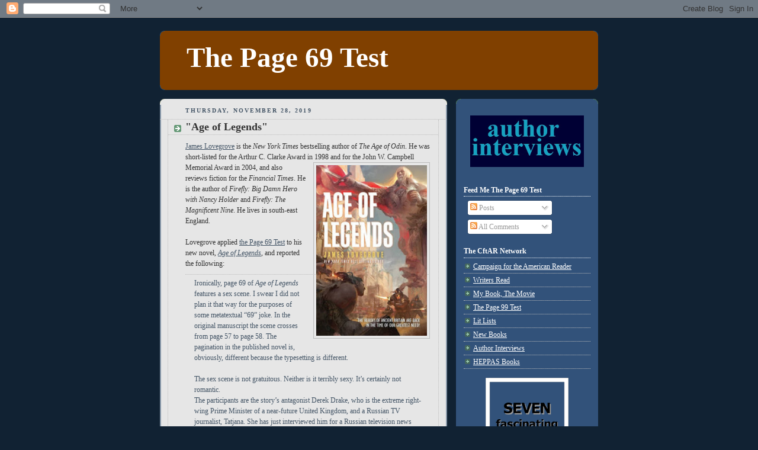

--- FILE ---
content_type: text/html; charset=UTF-8
request_url: https://page69test.blogspot.com/2019/11/
body_size: 40344
content:
<!DOCTYPE html>
<html dir='ltr' xmlns='http://www.w3.org/1999/xhtml' xmlns:b='http://www.google.com/2005/gml/b' xmlns:data='http://www.google.com/2005/gml/data' xmlns:expr='http://www.google.com/2005/gml/expr'>
<head>
<link href='https://www.blogger.com/static/v1/widgets/2944754296-widget_css_bundle.css' rel='stylesheet' type='text/css'/>
<meta content='text/html; charset=UTF-8' http-equiv='Content-Type'/>
<meta content='blogger' name='generator'/>
<link href='https://page69test.blogspot.com/favicon.ico' rel='icon' type='image/x-icon'/>
<link href='http://page69test.blogspot.com/2019/11/' rel='canonical'/>
<link rel="alternate" type="application/atom+xml" title="The Page 69 Test - Atom" href="https://page69test.blogspot.com/feeds/posts/default" />
<link rel="alternate" type="application/rss+xml" title="The Page 69 Test - RSS" href="https://page69test.blogspot.com/feeds/posts/default?alt=rss" />
<link rel="service.post" type="application/atom+xml" title="The Page 69 Test - Atom" href="https://www.blogger.com/feeds/2708180341786319043/posts/default" />
<!--Can't find substitution for tag [blog.ieCssRetrofitLinks]-->
<meta content='http://page69test.blogspot.com/2019/11/' property='og:url'/>
<meta content='The Page 69 Test' property='og:title'/>
<meta content='' property='og:description'/>
<title>The Page 69 Test: November 2019</title>
<style id='page-skin-1' type='text/css'><!--
/*
-----------------------------------------------
Blogger Template Style
Name:     Rounders 3
Designer: Douglas Bowman
URL:      www.stopdesign.com
Date:     27 Feb 2004
Updated by: Blogger Team
----------------------------------------------- */
/* Variable definitions
====================
<Variable name="mainBgColor" description="Main Background Color"
type="color" default="#eec">
<Variable name="mainTextColor" description="Text Color" type="color"
default="#333">
<Variable name="postTitleColor" description="Post Title Color" type="color"
default="#333">
<Variable name="dateHeaderColor" description="Date Header Color"
type="color" default="#586">
<Variable name="borderColor" description="Post Border Color" type="color"
default="#bbb">
<Variable name="mainLinkColor" description="Link Color" type="color"
default="#456">
<Variable name="mainVisitedLinkColor" description="Visited Link Color"
type="color" default="#234">
<Variable name="titleBgColor" description="Page Header Background Color"
type="color" default="#357">
<Variable name="titleTextColor" description="Blog Title Color"
type="color" default="#fff">
<Variable name="topSidebarHeaderColor"
description="Top Sidebar Title Color"
type="color" default="#fff">
<Variable name="topSidebarBgColor"
description="Top Sidebar Background Color"
type="color" default="#586">
<Variable name="topSidebarTextColor" description="Top Sidebar Text Color"
type="color" default="#fff">
<Variable name="topSidebarLinkColor" description="Top Sidebar Link Color"
type="color" default="#fff">
<Variable name="topSidebarVisitedLinkColor"
description="Top Sidebar Visited Link Color"
type="color" default="#fff">
<Variable name="bottomSidebarHeaderColor"
description="Bottom Sidebar Title Color"
type="color" default="#abc">
<Variable name="bottomSidebarLinkColor"
description="Bottom Sidebar Link Color"
type="color" default="#99ddbb">
<Variable name="bottomSidebarVisitedLinkColor"
description="Bottom Sidebar Visited Link Color"
type="color" default="#ffffff">
<Variable name="bodyFont" description="Text Font" type="font"
default="normal normal 100% 'Trebuchet MS',Verdana,Arial,Sans-serif">
<Variable name="pageTitleFont" description="Blog Title Font" type="font"
default="normal bold 200% 'Trebuchet MS',Verdana,Arial,Sans-serif">
<Variable name="descriptionFont" description="Blog Description Font" type="font"
default="normal normal 100% 'Trebuchet MS',Verdana,Arial,Sans-serif">
<Variable name="headerFont" description="Sidebar Title Font" type="font"
default="normal bold 100% 'Trebuchet MS',Verdana,Arial,Sans-serif">
<Variable name="postTitleFont" description="Post Title Font" type="font"
default="normal bold 135% 'Trebuchet MS',Verdana,Arial,Sans-serif">
*/
body {
background:#123;
margin:0;
text-align:center;
line-height: 1.5em;
font: x-small Trebuchet MS, Verdana, Arial, Sans-serif;
color:#333333;
font-size/* */:/**/small;
font-size: /**/small;
}
/* Page Structure
----------------------------------------------- */
/* The images which help create rounded corners depend on the
following widths and measurements. If you want to change
these measurements, the images will also need to change.
*/
#outer-wrapper {
width:740px;
margin:0 auto;
text-align:left;
font: normal normal 96% Georgia, Times, serif;
}
#main-wrap1 {
width:485px;
float:left;
background:#e6e6e6 url("//www.blogblog.com/rounders3/corners_main_bot.gif") no-repeat left bottom;
margin:15px 0 0;
padding:0 0 10px;
color:#333333;
font-size:97%;
line-height:1.5em;
word-wrap: break-word; /* fix for long text breaking sidebar float in IE */
overflow: hidden;     /* fix for long non-text content breaking IE sidebar float */
}
#main-wrap2 {
float:left;
width:100%;
background:url("//www.blogblog.com/rounders3/corners_main_top.gif") no-repeat left top;
padding:10px 0 0;
}
#main {
background:url("//www.blogblog.com/rounders3/rails_main.gif") repeat-y;
padding:0;
}
#sidebar-wrap {
width:240px;
float:right;
margin:15px 0 0;
font-size:97%;
line-height:1.5em;
word-wrap: break-word; /* fix for long text breaking sidebar float in IE */
overflow: hidden;     /* fix for long non-text content breaking IE sidebar float */
}
.main .widget {
margin-top: 4px;
width: 468px;
padding: 0 13px;
}
.main .Blog {
margin: 0;
padding: 0;
width: 484px;
}
/* Links
----------------------------------------------- */
a:link {
color: #445566;
}
a:visited {
color: #223344;
}
a:hover {
color: #223344;
}
a img {
border-width:0;
}
/* Blog Header
----------------------------------------------- */
#header-wrapper {
background:#804000 url("//www.blogblog.com/rounders3/corners_cap_top.gif") no-repeat left top;
margin:22px 0 0 0;
padding:8px 0 0 0;
color:#ffffff;
}
#header {
background:url("//www.blogblog.com/rounders3/corners_cap_bot.gif") no-repeat left bottom;
padding:0 15px 8px;
}
#header h1 {
margin:0;
padding:10px 30px 5px;
line-height:1.2em;
font: normal bold 377% Georgia, Times, serif;
}
#header a,
#header a:visited {
text-decoration:none;
color: #ffffff;
}
#header .description {
margin:0;
padding:5px 30px 10px;
line-height:1.5em;
font: normal normal 100% Georgia, Times, serif;
}
/* Posts
----------------------------------------------- */
h2.date-header {
margin:0 28px 0 43px;
font-size:85%;
line-height:2em;
text-transform:uppercase;
letter-spacing:.2em;
color:#445566;
}
.post {
margin:.3em 0 25px;
padding:0 13px;
border:1px dotted #bbbbbb;
border-width:1px 0;
}
.post h3 {
margin:0;
line-height:1.5em;
background:url("//www.blogblog.com/rounders3/icon_arrow.gif") no-repeat 10px .5em;
display:block;
border:1px dotted #bbbbbb;
border-width:0 1px 1px;
padding:2px 14px 2px 29px;
color: #333333;
font: normal bold 149% Georgia, Times, serif;
}
.post h3 a, .post h3 a:visited {
text-decoration:none;
color: #333333;
}
a.title-link:hover {
background-color: #bbbbbb;
color: #333333;
}
.post-body {
border:1px dotted #bbbbbb;
border-width:0 1px 1px;
border-bottom-color:#e6e6e6;
padding:10px 14px 1px 29px;
}
html>body .post-body {
border-bottom-width:0;
}
.post p {
margin:0 0 .75em;
}
.post-footer {
background: #ffffff;
margin:0;
padding:2px 14px 2px 29px;
border:1px dotted #bbbbbb;
border-width:1px;
font-size:100%;
line-height:1.5em;
color: #666666;
}
.post-footer p {
margin: 0;
}
html>body .post-footer {
border-bottom-color:transparent;
}
.uncustomized-post-template .post-footer {
text-align: right;
}
.uncustomized-post-template .post-author,
.uncustomized-post-template .post-timestamp {
display: block;
float: left;
text-align:left;
margin-right: 4px;
}
.post-footer a {
color: #456;
}
.post-footer a:hover {
color: #234;
}
a.comment-link {
/* IE5.0/Win doesn't apply padding to inline elements,
so we hide these two declarations from it */
background/* */:/**/url("//www.blogblog.com/rounders/icon_comment.gif") no-repeat 0 45%;
padding-left:14px;
}
html>body a.comment-link {
/* Respecified, for IE5/Mac's benefit */
background:url("//www.blogblog.com/rounders3/icon_comment.gif") no-repeat 0 45%;
padding-left:14px;
}
.post img {
margin:0 0 5px 0;
padding:4px;
border:1px solid #bbbbbb;
}
blockquote {
margin:.75em 0;
border:1px dotted #bbbbbb;
border-width:1px 0;
padding:5px 15px;
color: #445566;
}
.post blockquote p {
margin:.5em 0;
}
#blog-pager-newer-link {
float: left;
margin-left: 13px;
}
#blog-pager-older-link {
float: right;
margin-right: 13px;
}
#blog-pager {
text-align: center;
}
.feed-links {
clear: both;
line-height: 2.5em;
margin-left: 13px;
}
/* Comments
----------------------------------------------- */
#comments {
margin:-25px 13px 0;
border:1px dotted #bbbbbb;
border-width:0 1px 1px;
padding:20px 0 15px 0;
}
#comments h4 {
margin:0 0 10px;
padding:0 14px 2px 29px;
border-bottom:1px dotted #bbbbbb;
font-size:120%;
line-height:1.4em;
color:#333333;
}
#comments-block {
margin:0 15px 0 9px;
}
.comment-author {
background:url("//www.blogblog.com/rounders3/icon_comment.gif") no-repeat 2px .3em;
margin:.5em 0;
padding:0 0 0 20px;
font-weight:bold;
}
.comment-body {
margin:0 0 1.25em;
padding:0 0 0 20px;
}
.comment-body p {
margin:0 0 .5em;
}
.comment-footer {
margin:0 0 .5em;
padding:0 0 .75em 20px;
}
.comment-footer a:link {
color: #333;
}
.deleted-comment {
font-style:italic;
color:gray;
}
/* Profile
----------------------------------------------- */
.profile-img {
float: left;
margin: 5px 5px 5px 0;
border: 4px solid #ffffff;
}
.profile-datablock {
margin:0 15px .5em 0;
padding-top:8px;
}
.profile-link {
background:url("//www.blogblog.com/rounders3/icon_profile.gif") no-repeat 0 .1em;
padding-left:15px;
font-weight:bold;
}
.profile-textblock {
clear: both;
margin: 0;
}
.sidebar .clear, .main .widget .clear {
clear: both;
}
#sidebartop-wrap {
background:#32527A url("//www.blogblog.com/rounders3/corners_prof_bot.gif") no-repeat left bottom;
margin:0px 0px 15px;
padding:0px 0px 10px;
color:#ffffff;
}
#sidebartop-wrap2 {
background:url("//www.blogblog.com/rounders3/corners_prof_top.gif") no-repeat left top;
padding: 10px 0 0;
margin:0;
border-width:0;
}
#sidebartop h2 {
line-height:1.5em;
color:#ffffff;
border-bottom: 1px dotted #ffffff;
font: normal bold 100% Georgia, Times, serif;
margin-bottom: 0.5em;
}
#sidebartop a {
color: #ffffff;
}
#sidebartop a:hover {
color: #ffffff;
}
#sidebartop a:visited {
color: #ffffff;
}
#sidebar a {
color: #aabbcc;
}
#sidebar a:hover,
#sidebar a:visited {
color: #ffffff;
}
/* Sidebar Boxes
----------------------------------------------- */
.sidebar .widget {
margin:.5em 13px 1.25em;
padding:0 0px;
}
.widget-content {
margin-top: 0.5em;
}
#sidebarbottom-wrap1 {
background:#804000 url("//www.blogblog.com/rounders3/corners_side_top.gif") no-repeat left top;
margin:0 0 15px;
padding:10px 0 0;
color: #ffffff;
}
#sidebarbottom-wrap2 {
background:url("//www.blogblog.com/rounders3/corners_side_bot.gif") no-repeat left bottom;
padding:0 0 8px;
}
.sidebar h2 {
margin:0 0 .5em 0;
padding:0 0 .2em;
line-height:1.5em;
font:normal bold 100% Georgia, Times, serif;
}
.sidebar ul {
list-style:none;
margin:0 0 1.25em;
padding:0;
}
.sidebar ul li {
background:url("//www.blogblog.com/rounders3/icon_arrow_sm.gif") no-repeat 2px .25em;
margin:0;
padding:0 0 3px 16px;
margin-bottom:3px;
border-bottom:1px dotted #bbbbbb;
line-height:1.4em;
}
.sidebar p {
margin:0 0 .6em;
}
#sidebar h2 {
color: #aabbcc;
border-bottom: 1px dotted #aabbcc;
}
/* Footer
----------------------------------------------- */
#footer-wrap1 {
clear:both;
margin:0 0 10px;
padding:15px 0 0;
}
#footer-wrap2 {
background:#804000 url("//www.blogblog.com/rounders3/corners_cap_top.gif") no-repeat left top;
color:#ffffff;
}
#footer {
background:url("//www.blogblog.com/rounders3/corners_cap_bot.gif") no-repeat left bottom;
padding:8px 15px;
}
#footer hr {display:none;}
#footer p {margin:0;}
#footer a {color:#ffffff;}
#footer .widget-content {
margin:0;
}
/** Page structure tweaks for layout editor wireframe */
body#layout #main-wrap1,
body#layout #sidebar-wrap,
body#layout #header-wrapper {
margin-top: 0;
}
body#layout #header, body#layout #header-wrapper,
body#layout #outer-wrapper {
margin-left:0,
margin-right: 0;
padding: 0;
}
body#layout #outer-wrapper {
width: 730px;
}
body#layout #footer-wrap1 {
padding-top: 0;
}

--></style>
<link href='https://www.blogger.com/dyn-css/authorization.css?targetBlogID=2708180341786319043&amp;zx=7fd5558f-7870-4809-8f6e-4758af8cb9be' media='none' onload='if(media!=&#39;all&#39;)media=&#39;all&#39;' rel='stylesheet'/><noscript><link href='https://www.blogger.com/dyn-css/authorization.css?targetBlogID=2708180341786319043&amp;zx=7fd5558f-7870-4809-8f6e-4758af8cb9be' rel='stylesheet'/></noscript>
<meta name='google-adsense-platform-account' content='ca-host-pub-1556223355139109'/>
<meta name='google-adsense-platform-domain' content='blogspot.com'/>

</head>
<body>
<div class='navbar section' id='navbar'><div class='widget Navbar' data-version='1' id='Navbar1'><script type="text/javascript">
    function setAttributeOnload(object, attribute, val) {
      if(window.addEventListener) {
        window.addEventListener('load',
          function(){ object[attribute] = val; }, false);
      } else {
        window.attachEvent('onload', function(){ object[attribute] = val; });
      }
    }
  </script>
<div id="navbar-iframe-container"></div>
<script type="text/javascript" src="https://apis.google.com/js/platform.js"></script>
<script type="text/javascript">
      gapi.load("gapi.iframes:gapi.iframes.style.bubble", function() {
        if (gapi.iframes && gapi.iframes.getContext) {
          gapi.iframes.getContext().openChild({
              url: 'https://www.blogger.com/navbar/2708180341786319043?origin\x3dhttps://page69test.blogspot.com',
              where: document.getElementById("navbar-iframe-container"),
              id: "navbar-iframe"
          });
        }
      });
    </script><script type="text/javascript">
(function() {
var script = document.createElement('script');
script.type = 'text/javascript';
script.src = '//pagead2.googlesyndication.com/pagead/js/google_top_exp.js';
var head = document.getElementsByTagName('head')[0];
if (head) {
head.appendChild(script);
}})();
</script>
</div></div>
<div id='outer-wrapper'>
<div id='header-wrapper'>
<div class='header section' id='header'><div class='widget Header' data-version='1' id='Header1'>
<div id='header-inner'>
<div class='titlewrapper'>
<h1 class='title'>
<a href='https://page69test.blogspot.com/'>
The Page 69 Test
</a>
</h1>
</div>
<div class='descriptionwrapper'>
<p class='description'><span>
</span></p>
</div>
</div>
</div></div>
</div>
<div id='crosscol-wrapper' style='text-align:center'>
<div class='crosscol no-items section' id='crosscol'></div>
</div>
<div id='main-wrap1'><div id='main-wrap2'>
<div class='main section' id='main'><div class='widget Blog' data-version='1' id='Blog1'>
<div class='blog-posts hfeed'>

          <div class="date-outer">
        
<h2 class='date-header'><span>Thursday, November 28, 2019</span></h2>

          <div class="date-posts">
        
<div class='post-outer'>
<div class='post hentry uncustomized-post-template' itemprop='blogPost' itemscope='itemscope' itemtype='http://schema.org/BlogPosting'>
<meta content='https://blogger.googleusercontent.com/img/b/R29vZ2xl/AVvXsEiQJTEwRxfuWUE8j3ClP8bTDg_9llG8KtS5pm3lE8hSxREKkAe1lWnxUbc3-Cv-0thyphenhyphenul-tW1DGPYUnKnxBA5VH9tEkjznSBpiVVFCTSg_TxyzHSj376Ai_FAYwJIdngYd3hSqskONEcnzZ/s320/lovegrove1.jpg' itemprop='image_url'/>
<meta content='2708180341786319043' itemprop='blogId'/>
<meta content='904715759319051241' itemprop='postId'/>
<a name='904715759319051241'></a>
<h3 class='post-title entry-title' itemprop='name'>
<a href='https://page69test.blogspot.com/2019/11/age-of-legends.html'>"Age of Legends"</a>
</h3>
<div class='post-header'>
<div class='post-header-line-1'></div>
</div>
<div class='post-body entry-content' id='post-body-904715759319051241' itemprop='description articleBody'>
<a href="https://www.jameslovegrove.com/about/" target="_blank">James Lovegrove</a> is the <i>New York Times</i> bestselling author of <i>The Age of Odin</i>.  He was short-listed for the Arthur C. Clarke Award in 1998 and for the  John W. Campbell <a href="https://blogger.googleusercontent.com/img/b/R29vZ2xl/AVvXsEiQJTEwRxfuWUE8j3ClP8bTDg_9llG8KtS5pm3lE8hSxREKkAe1lWnxUbc3-Cv-0thyphenhyphenul-tW1DGPYUnKnxBA5VH9tEkjznSBpiVVFCTSg_TxyzHSj376Ai_FAYwJIdngYd3hSqskONEcnzZ/s1600/lovegrove1.jpg" style="clear: right; float: right; margin-bottom: 1em; margin-left: 1em;"><img border="0" data-original-height="406" data-original-width="264" height="288" src="https://blogger.googleusercontent.com/img/b/R29vZ2xl/AVvXsEiQJTEwRxfuWUE8j3ClP8bTDg_9llG8KtS5pm3lE8hSxREKkAe1lWnxUbc3-Cv-0thyphenhyphenul-tW1DGPYUnKnxBA5VH9tEkjznSBpiVVFCTSg_TxyzHSj376Ai_FAYwJIdngYd3hSqskONEcnzZ/s320/lovegrove1.jpg" width="187" /></a>Memorial Award in 2004, and also reviews fiction for  the <i>Financial Times</i>. He is the author of <i>Firefly: Big Damn Hero with Nancy Holder</i> and <i>Firefly: The Magnificent Nine</i>. He lives in south-east England.<br />
<br />
Lovegrove applied <a href="http://americareads.blogspot.com/2006/08/how-to-choose-novel.html">the Page 69 Test</a> to his new novel, <a href="https://newreads.blogspot.com/2019/11/age-of-legends.html" target="_blank"><i>Age of Legends</i></a>, and reported the following:<blockquote>Ironically, page 69 of <i>Age of Legends</i> features a sex scene. I swear I did not plan it that way for the purposes of some metatextual &#8220;69&#8221; joke. In the original manuscript the scene crosses from page 57 to page 58. The pagination in the published novel is, obviously, different because the typesetting is different.<br />
<br />
The sex scene is not gratuitous. Neither is it terribly sexy. It&#8217;s certainly not romantic.<br />
The participants are the story&#8217;s antagonist Derek Drake, who is the extreme right-wing Prime Minister of a near-future United Kingdom, and a Russian TV journalist, Tatjana. She has just interviewed him for a Russian television news network, and they have then nipped upstairs at 10 Downing Street for some very athletic bedroom-related recreational activity.<br />
<br />
Tatjana is, as it happens, a &#8220;gift&#8221; from her country&#8217;s president to Drake, a token of appreciation. Both Drake and President Vasiliev are political hard men and they share similar views on immigrants, gay people, and so forth. One might even suspect, if one was being particularly cynical, that Vasiliev helped Drake get elected.<br />
<br />
Drake, it should be noted is married. For the sake of balance, it should also be noted that his wife Harriet isn&#8217;t much better when it comes to respecting their nuptial vows. She is conducting an ongoing affair with the head of Drake&#8217;s private security force, Major Wynne.<br />
<br />
Do I have a very low opinion of politicians? You decide!</blockquote>Visit <a href="https://www.jameslovegrove.com/">James Lovegrove's website</a>.<br />
<br />
--Marshal Zeringue
<div style='clear: both;'></div>
</div>
<div class='post-footer'>
<div class='post-footer-line post-footer-line-1'>
<span class='post-author vcard'>
Posted by
<span class='fn' itemprop='author' itemscope='itemscope' itemtype='http://schema.org/Person'>
<span itemprop='name'>Marshal Zeringue</span>
</span>
</span>
<span class='post-timestamp'>
at
<meta content='http://page69test.blogspot.com/2019/11/age-of-legends.html' itemprop='url'/>
<a class='timestamp-link' href='https://page69test.blogspot.com/2019/11/age-of-legends.html' rel='bookmark' title='permanent link'><abbr class='published' itemprop='datePublished' title='2019-11-28T00:05:00-06:00'>12:05&#8239;AM</abbr></a>
</span>
<span class='post-comment-link'>
</span>
<span class='post-icons'>
<span class='item-action'>
<a href='https://www.blogger.com/email-post/2708180341786319043/904715759319051241' title='Email Post'>
<img alt='' class='icon-action' height='13' src='https://resources.blogblog.com/img/icon18_email.gif' width='18'/>
</a>
</span>
<span class='item-control blog-admin pid-1774746086'>
<a href='https://www.blogger.com/post-edit.g?blogID=2708180341786319043&postID=904715759319051241&from=pencil' title='Edit Post'>
<img alt='' class='icon-action' height='18' src='https://resources.blogblog.com/img/icon18_edit_allbkg.gif' width='18'/>
</a>
</span>
</span>
<div class='post-share-buttons goog-inline-block'>
</div>
</div>
<div class='post-footer-line post-footer-line-2'>
<span class='post-labels'>
</span>
</div>
<div class='post-footer-line post-footer-line-3'>
<span class='post-location'>
</span>
</div>
</div>
</div>
</div>

          </div></div>
        

          <div class="date-outer">
        
<h2 class='date-header'><span>Tuesday, November 26, 2019</span></h2>

          <div class="date-posts">
        
<div class='post-outer'>
<div class='post hentry uncustomized-post-template' itemprop='blogPost' itemscope='itemscope' itemtype='http://schema.org/BlogPosting'>
<meta content='https://blogger.googleusercontent.com/img/b/R29vZ2xl/AVvXsEiDXHBTJETuq6xvYtEGrPFcKP2gCth10gOl34Aafn4KvGLk26ipcYABeZGHygX1HWM0NK6oP67rKRAR2mdE3mWXvGaJde-x9sTO_UTXJJMWIGKAbFHDb-35tFMgg8FifHspcPbX6BuWieQ/s320/hassib.jpg' itemprop='image_url'/>
<meta content='2708180341786319043' itemprop='blogId'/>
<meta content='6627643412271265870' itemprop='postId'/>
<a name='6627643412271265870'></a>
<h3 class='post-title entry-title' itemprop='name'>
<a href='https://page69test.blogspot.com/2019/11/a-pure-heart.html'>"A Pure Heart"</a>
</h3>
<div class='post-header'>
<div class='post-header-line-1'></div>
</div>
<div class='post-body entry-content' id='post-body-6627643412271265870' itemprop='description articleBody'>
<a href="http://www.rajiahassib.com/#%21bio/c1ktj" target="_blank">Rajia Hassib</a>    was born and raised in Egypt and moved to the United States when she    was twenty-three. She holds an MA in creative writing from Marshall    University <a href="https://blogger.googleusercontent.com/img/b/R29vZ2xl/AVvXsEiDXHBTJETuq6xvYtEGrPFcKP2gCth10gOl34Aafn4KvGLk26ipcYABeZGHygX1HWM0NK6oP67rKRAR2mdE3mWXvGaJde-x9sTO_UTXJJMWIGKAbFHDb-35tFMgg8FifHspcPbX6BuWieQ/s1600/hassib.jpg" style="clear: right; float: right; margin-bottom: 1em; margin-left: 1em;"><img border="0" data-original-height="450" data-original-width="298" height="288" src="https://blogger.googleusercontent.com/img/b/R29vZ2xl/AVvXsEiDXHBTJETuq6xvYtEGrPFcKP2gCth10gOl34Aafn4KvGLk26ipcYABeZGHygX1HWM0NK6oP67rKRAR2mdE3mWXvGaJde-x9sTO_UTXJJMWIGKAbFHDb-35tFMgg8FifHspcPbX6BuWieQ/s320/hassib.jpg" width="190" /></a>and her short fiction has appeared in <i>Upstreet</i>, <i>Steam Ticket</i>, and <i>Border Crossing</i> magazines. She lives in West Virginia with her husband and two children.<br />
<br />
Hassib novels are <a href="http://newreads.blogspot.com/2015/08/in-language-of-miracles.html" target="_blank"><i>In the Language of Miracles</i></a> and the recently released <a href="https://www.penguinrandomhouse.com/books/580092/a-pure-heart-by-rajia-hassib/" target="_blank"><i>A Pure Heart</i></a>.<br />
<br />
She applied <a href="http://americareads.blogspot.com/2006/08/how-to-choose-novel.html">the Page 69 Test</a>  to <i>A Pure Heart</i> and reported the following:<blockquote>From page 69:<blockquote>The next morning, Gameela snuck out of the apartment before anyone woke up&#8212;an easy feat in a family that slept past ten on weekends. She needed to walk the Cairo streets at the time she loved them most: early on a Friday morning in October, when the summer&#8217;s heat had finally subsided, replaced by a crisp breeze just cool enough to sting her nose, when the sprawling city was mostly still sleeping. Stepping out of the apartment building and onto the street and, crossing it, reaching the promenade that bordered the Nile, Gameela felt refreshingly clean, as if she had just stepped out of the sea and under the shade of an umbrella, like she loved to do when they used to vacation in Mersa Matruh years ago. She walked slowly down Saraya El-Gezira Street, occasionally glancing at the Nile below. Watching a boat float down the river, Gameela took a deep breath in and waited for that familiar sensation to fill her, the one that she got whenever she, as a child, strolled by the Nile with her father&#8212;the feeling of blissful belonging, an anchored identification with all that surrounded her: not only the running water, but also the Cairo dust that rendered everything a dull shade of gray, the suffocating heat that often prevented her from pursuing this same walk, the chaos of the streets crowded with peddlers and taxicabs and donkey-drawn carts and Mercedeses all maneuvering around each other with skill that decades of coexistence bred.<br />
<br />
She could not believe how easily Fayrouz was giving all of this up, how easily she was leaping into a marriage that would inevitably take her away from her country.<br />
<br />
She could not believe how easily Fayrouz was giving her family up.</blockquote>This page is certainly representative of one of <i>A Pure Heart</i>&#8217;s main themes: the theme of home, of how attached we get to the physical places we inhabit, and of how some people can transplant themselves through immigration while others can&#8217;t. The novel tells the story of two sisters who fall on opposite sides of that spectrum: Gameela, a young woman with a deep sense of national and religious belonging, and Rose, whose name was Fayrouz before she changed it, and who marries an American and immigrates to the United States, a move that damages her relationship with her sister in ways she spends the entire novel trying to unravel.<br />
<br />
What this page specifically touches on, though, is how much place affects our sense of belonging. Gameela&#8217;s description of her surroundings shows an attachment to them that is so essential to her identity that she cannot understand her sister&#8217;s choices outside of the parameters of place: immigration is an uprooting, a tearing away from a physical home and from the family we leave behind there, and for Gameela, this is unthinkable and inexplicable. This section stands in dialogue with several other sections from Rose&#8217;s point of view, where we get to see how she builds her own relationship with the new places she calls home, and how she views the places she left behind when she immigrated. Together, these parts pose some of the novel&#8217;s central questions: How much of our identity is tied to our home and our country of birth? And what happens when immigration forces us to redefine home?</blockquote>Visit <a href="http://www.rajiahassib.com/">Rajia Hassib's website</a>.<br />
<br />
<a href="http://page69test.blogspot.com/2015/09/in-language-of-miracles.html" target="_blank">The Page 69 Test: <i>In the Language of Miracles</i></a>.<br />
<br />
<a href="https://whatarewritersreading.blogspot.com/2019/11/rajia-hassib.html" target="_blank">Writers Read: Rajia Hassib</a>.<br />
<br />
--Marshal Zeringue
<div style='clear: both;'></div>
</div>
<div class='post-footer'>
<div class='post-footer-line post-footer-line-1'>
<span class='post-author vcard'>
Posted by
<span class='fn' itemprop='author' itemscope='itemscope' itemtype='http://schema.org/Person'>
<span itemprop='name'>Marshal Zeringue</span>
</span>
</span>
<span class='post-timestamp'>
at
<meta content='http://page69test.blogspot.com/2019/11/a-pure-heart.html' itemprop='url'/>
<a class='timestamp-link' href='https://page69test.blogspot.com/2019/11/a-pure-heart.html' rel='bookmark' title='permanent link'><abbr class='published' itemprop='datePublished' title='2019-11-26T14:05:00-06:00'>2:05&#8239;PM</abbr></a>
</span>
<span class='post-comment-link'>
</span>
<span class='post-icons'>
<span class='item-action'>
<a href='https://www.blogger.com/email-post/2708180341786319043/6627643412271265870' title='Email Post'>
<img alt='' class='icon-action' height='13' src='https://resources.blogblog.com/img/icon18_email.gif' width='18'/>
</a>
</span>
<span class='item-control blog-admin pid-1774746086'>
<a href='https://www.blogger.com/post-edit.g?blogID=2708180341786319043&postID=6627643412271265870&from=pencil' title='Edit Post'>
<img alt='' class='icon-action' height='18' src='https://resources.blogblog.com/img/icon18_edit_allbkg.gif' width='18'/>
</a>
</span>
</span>
<div class='post-share-buttons goog-inline-block'>
</div>
</div>
<div class='post-footer-line post-footer-line-2'>
<span class='post-labels'>
</span>
</div>
<div class='post-footer-line post-footer-line-3'>
<span class='post-location'>
</span>
</div>
</div>
</div>
</div>

          </div></div>
        

          <div class="date-outer">
        
<h2 class='date-header'><span>Monday, November 25, 2019</span></h2>

          <div class="date-posts">
        
<div class='post-outer'>
<div class='post hentry uncustomized-post-template' itemprop='blogPost' itemscope='itemscope' itemtype='http://schema.org/BlogPosting'>
<meta content='https://blogger.googleusercontent.com/img/b/R29vZ2xl/AVvXsEiiCiimxCgQEw6mfk6vPS5diC5kcXINK47uzkZh09MMuqm1SOFUsIvLZPIwOstRoe5chzIQhBX5iKd3SzVdqMO56kXy38F9WL4pSj7xp3y2OhK-paCo-UFvQLWonfPod4oXlEGMqmduDcPi/s320/hinz.jpg' itemprop='image_url'/>
<meta content='2708180341786319043' itemprop='blogId'/>
<meta content='1980964720763351896' itemprop='postId'/>
<a name='1980964720763351896'></a>
<h3 class='post-title entry-title' itemprop='name'>
<a href='https://page69test.blogspot.com/2019/11/starship-alchemon.html'>"Starship Alchemon"</a>
</h3>
<div class='post-header'>
<div class='post-header-line-1'></div>
</div>
<div class='post-body entry-content' id='post-body-1980964720763351896' itemprop='description articleBody'>
Christopher Hinz is the author of seven novels. <i>Liege-Killer</i> won the Compton Crook award for best first novel and was nominated for the John W. Campbell award for <a href="https://blogger.googleusercontent.com/img/b/R29vZ2xl/AVvXsEiiCiimxCgQEw6mfk6vPS5diC5kcXINK47uzkZh09MMuqm1SOFUsIvLZPIwOstRoe5chzIQhBX5iKd3SzVdqMO56kXy38F9WL4pSj7xp3y2OhK-paCo-UFvQLWonfPod4oXlEGMqmduDcPi/s1600/hinz.jpg" style="clear: right; float: right; margin-bottom: 1em; margin-left: 1em;"><img border="0" data-original-height="606" data-original-width="400" height="288" src="https://blogger.googleusercontent.com/img/b/R29vZ2xl/AVvXsEiiCiimxCgQEw6mfk6vPS5diC5kcXINK47uzkZh09MMuqm1SOFUsIvLZPIwOstRoe5chzIQhBX5iKd3SzVdqMO56kXy38F9WL4pSj7xp3y2OhK-paCo-UFvQLWonfPod4oXlEGMqmduDcPi/s320/hinz.jpg" width="190" /></a>best new writer. He has written screenplay adaptations, short stories and a graphic novel, as well as scripting comics for DC and Marvel. His latest publications are the novel <a href="https://newreads.blogspot.com/2019/11/starship-alchemon.html" target="_blank"><i>Starship Alchemon</i></a> and the co-written novelette <i>Duchamp Versus Einstein</i>.<br />
<br />
Hinz applied <a href="http://americareads.blogspot.com/2006/08/how-to-choose-novel.html">the Page 69 Test</a>  to <a href="https://newreads.blogspot.com/2019/11/starship-alchemon.html" target="_blank"><i>Starship Alchemon</i></a> and reported the following:<blockquote><i>Starship Alchemon</i> presents ten intelligences &#8211; nine human and one AI &#8211; on a mission to investigate an &#8220;anomalous biosignature&#8221; on a distant planet. Included among the crew are a troubled psychic, a narcissistic researcher and an increasingly unhinged bridge officer.<br />
<br />
What could go wrong?<br />
<br />
Here is Page 69 in its entirety. The scene occurs between the psychic, LeaMarsa, and the mission&#8217;s tech trainee, Alexei, in the Alchemon&#8217;s versatile natatorium. Multiple story purposes are served. LeaMarsa&#8217;s emotional disconnectedness is spotlighted as are the repercussions of Alexei&#8217;s earlier, less-than-subtle sexual advances. The location also serves as our introduction to a locale that all too soon will play a pivotal role in the ship&#8217;s troubles.<blockquote>The male voice emanated from the water and was followed by a loud splash. She ambled back to the rim, stared at the two figures swimming toward her.<br />
<br />
Alexei Two Guns hopped from the pool and shook his head, sending a fine spray of water from reddish hair styled unfashionably long like her own. The tech trainee was a bit taller than LeaMarsa. Slim and deeply tanned, he was naked except for a yellow crotchpad.<br />
<br />
&#8220;We need a third for waterball,&#8221; Alexei said, gesturing to Faye in the water. &#8220;Come in and get wet.&#8221;<br />
<br />
&#8220;No thanks.&#8221;<br />
<br />
&#8220;Don&#8217;t think about it, LeaMarsa. Just do it!&#8221;<br />
<br />
Alexei was pleasant enough, but she didn&#8217;t understand how a person could be so relentlessly exuberant. And since yesterday he seemed to be hanging around her an awful lot, pushing her toward doing physical exercise with him.<br />
<br />
Did he want more than that? Sex? She couldn&#8217;t be sure. His intentions remained unclear. Odder than that, they seemed to have come out of the blue, as if he was following some mandate rather than his feelings.<br />
<br />
Yesterday, during a random encounter in the updeck corridor near her cabin, he&#8217;d complimented her for wearing a simple skirt and blouse. The apparel, outputted from a PYG receptacle, was a generic ensemble she&#8217;d selected from among the thousands of fashion templates stored in the primary genesis complex. It wasn&#8217;t even smart clothing. As usual, and against PYG&#8217;s recommendation, she&#8217;d chosen the nano-free option.<br />
<br />
Alexei had seen her dressed in such attire since the outset of the voyage and had never before said a word, which made the praise all the  more bizarre, as did his subsequent proposal...</blockquote></blockquote>Visit <a href="http://www.christopherhinz.com/index.html" target="_blank">Christopher Hinz's website</a>.<br />
<br />
--Marshal Zeringue
<div style='clear: both;'></div>
</div>
<div class='post-footer'>
<div class='post-footer-line post-footer-line-1'>
<span class='post-author vcard'>
Posted by
<span class='fn' itemprop='author' itemscope='itemscope' itemtype='http://schema.org/Person'>
<span itemprop='name'>Marshal Zeringue</span>
</span>
</span>
<span class='post-timestamp'>
at
<meta content='http://page69test.blogspot.com/2019/11/starship-alchemon.html' itemprop='url'/>
<a class='timestamp-link' href='https://page69test.blogspot.com/2019/11/starship-alchemon.html' rel='bookmark' title='permanent link'><abbr class='published' itemprop='datePublished' title='2019-11-25T08:05:00-06:00'>8:05&#8239;AM</abbr></a>
</span>
<span class='post-comment-link'>
</span>
<span class='post-icons'>
<span class='item-action'>
<a href='https://www.blogger.com/email-post/2708180341786319043/1980964720763351896' title='Email Post'>
<img alt='' class='icon-action' height='13' src='https://resources.blogblog.com/img/icon18_email.gif' width='18'/>
</a>
</span>
<span class='item-control blog-admin pid-1774746086'>
<a href='https://www.blogger.com/post-edit.g?blogID=2708180341786319043&postID=1980964720763351896&from=pencil' title='Edit Post'>
<img alt='' class='icon-action' height='18' src='https://resources.blogblog.com/img/icon18_edit_allbkg.gif' width='18'/>
</a>
</span>
</span>
<div class='post-share-buttons goog-inline-block'>
</div>
</div>
<div class='post-footer-line post-footer-line-2'>
<span class='post-labels'>
</span>
</div>
<div class='post-footer-line post-footer-line-3'>
<span class='post-location'>
</span>
</div>
</div>
</div>
</div>

          </div></div>
        

          <div class="date-outer">
        
<h2 class='date-header'><span>Sunday, November 24, 2019</span></h2>

          <div class="date-posts">
        
<div class='post-outer'>
<div class='post hentry uncustomized-post-template' itemprop='blogPost' itemscope='itemscope' itemtype='http://schema.org/BlogPosting'>
<meta content='https://blogger.googleusercontent.com/img/b/R29vZ2xl/AVvXsEi7asSDTCij-vQrVRvXvrRLlueXfftlXC8S9WbArZ5r9hJPwRXIefLGXpLXTm2QXcBtceVxMss38N9w1ASxDWbh9rKkX6HbgBTAZDeDk5uq1MQ16oIp1NtBMRb-kCCv9V-BKOYlp0YlpG4t/s320/blalock.jpg' itemprop='image_url'/>
<meta content='2708180341786319043' itemprop='blogId'/>
<meta content='3194391338843346531' itemprop='postId'/>
<a name='3194391338843346531'></a>
<h3 class='post-title entry-title' itemprop='name'>
<a href='https://page69test.blogspot.com/2019/11/the-other-windsor-girl.html'>"The Other Windsor Girl"</a>
</h3>
<div class='post-header'>
<div class='post-header-line-1'></div>
</div>
<div class='post-body entry-content' id='post-body-3194391338843346531' itemprop='description articleBody'>
<a href="https://georgieblalock.com/about-us" target="_blank">Georgie Blalock</a>  is an amateur historian and movie buff who loves combining her  different passions through historical fiction, and a healthy dose of  period piece films. <a href="https://blogger.googleusercontent.com/img/b/R29vZ2xl/AVvXsEi7asSDTCij-vQrVRvXvrRLlueXfftlXC8S9WbArZ5r9hJPwRXIefLGXpLXTm2QXcBtceVxMss38N9w1ASxDWbh9rKkX6HbgBTAZDeDk5uq1MQ16oIp1NtBMRb-kCCv9V-BKOYlp0YlpG4t/s1600/blalock.jpg" style="clear: right; float: right; margin-bottom: 1em; margin-left: 1em;"><img border="0" data-original-height="648" data-original-width="430" height="288" src="https://blogger.googleusercontent.com/img/b/R29vZ2xl/AVvXsEi7asSDTCij-vQrVRvXvrRLlueXfftlXC8S9WbArZ5r9hJPwRXIefLGXpLXTm2QXcBtceVxMss38N9w1ASxDWbh9rKkX6HbgBTAZDeDk5uq1MQ16oIp1NtBMRb-kCCv9V-BKOYlp0YlpG4t/s320/blalock.jpg" width="191" /></a>When not writing, she can be found prowling the  non-fiction history section of the library or the British film listings  on Netflix. Blalock writes historical romance under the name Georgie  Lee.<br />
<br />
Blalock applied <a href="http://americareads.blogspot.com/2006/08/how-to-choose-novel.html">the Page 69 Test</a>  to her new novel, <a href="https://newreads.blogspot.com/2019/11/the-other-windsor-girl.html" target="_blank"><i>The Other Windsor Girl</i></a>, and reported the following:<br />
<blockquote>From page 69:<br />
<blockquote>Vera didn&#8217;t have the resources to enjoy this life to the full, but to be a small part of it even for a short time, to perhaps meet someone who might help her achieve her dreams or forget her disappointments, proved irresistible. Nothing still might come of it, but for a while she could enjoy herself and finally prove to her mother&#8212;and to herself&#8212;that she was more than a disappointment, that she was someone worthy of notice. She could finally find some benefit in the freedom of being single. &#8220;I&#8217;d love to come.&#8221;<br />
<br />
&#8220;Good, then it&#8217;s settled.&#8221;<br />
<br />
Vera had no idea what was settled except that she was going to do something that might, with any luck, bomb her old life to smithereens like the Luftwaffe had done to great swaths of London. She&#8217;d craved change when she&#8217;d followed Rupert to the Dorchester. She might just have it.</blockquote>Page 69 of <i>The Other Windsor Girl</i> is the end of chapter four when the heroine Vera decides to take a chance on becoming a member of the Princes Margaret&#8217;s Set, Princess Margaret&#8217;s group of young aristocrats and socialite friends. This decision changes her life. She will no longer be the overlooked Honorable Vera Strathmore but eventually become second lady in waiting to Princess Margaret and spend the next ten years living a life she never could have imagined possible. Through her association with the Princess, she will gain the respect and purpose that she&#8217;s been struggling to find since the end of World War II and that has eluded her, especially in her writing career. Everything will change for Vera after this chapter as she embarks on a friendship with Princess Margaret and becomes part of her world. Vera enjoys opportunities and experiences she could never have imagined and gets a good look at the less than glamorous side of royalty. This page is the heart of the novel and the beginning of Vera&#8217;s journey to discovering herself and what she really wants out of life.</blockquote>Visit <a href="https://georgieblalock.com/">Georgie Blalock's website</a>.<br />
<br />
<a href="https://mybookthemovie.blogspot.com/2019/11/georgie-blalocks-other-windsor-girl.html" target="_blank">My Book, The Movie: <i>The Other Windsor Girl</i></a>.<br />
<br />
--Marshal Zeringue
<div style='clear: both;'></div>
</div>
<div class='post-footer'>
<div class='post-footer-line post-footer-line-1'>
<span class='post-author vcard'>
Posted by
<span class='fn' itemprop='author' itemscope='itemscope' itemtype='http://schema.org/Person'>
<span itemprop='name'>Marshal Zeringue</span>
</span>
</span>
<span class='post-timestamp'>
at
<meta content='http://page69test.blogspot.com/2019/11/the-other-windsor-girl.html' itemprop='url'/>
<a class='timestamp-link' href='https://page69test.blogspot.com/2019/11/the-other-windsor-girl.html' rel='bookmark' title='permanent link'><abbr class='published' itemprop='datePublished' title='2019-11-24T00:05:00-06:00'>12:05&#8239;AM</abbr></a>
</span>
<span class='post-comment-link'>
</span>
<span class='post-icons'>
<span class='item-action'>
<a href='https://www.blogger.com/email-post/2708180341786319043/3194391338843346531' title='Email Post'>
<img alt='' class='icon-action' height='13' src='https://resources.blogblog.com/img/icon18_email.gif' width='18'/>
</a>
</span>
<span class='item-control blog-admin pid-1774746086'>
<a href='https://www.blogger.com/post-edit.g?blogID=2708180341786319043&postID=3194391338843346531&from=pencil' title='Edit Post'>
<img alt='' class='icon-action' height='18' src='https://resources.blogblog.com/img/icon18_edit_allbkg.gif' width='18'/>
</a>
</span>
</span>
<div class='post-share-buttons goog-inline-block'>
</div>
</div>
<div class='post-footer-line post-footer-line-2'>
<span class='post-labels'>
</span>
</div>
<div class='post-footer-line post-footer-line-3'>
<span class='post-location'>
</span>
</div>
</div>
</div>
</div>

          </div></div>
        

          <div class="date-outer">
        
<h2 class='date-header'><span>Thursday, November 21, 2019</span></h2>

          <div class="date-posts">
        
<div class='post-outer'>
<div class='post hentry uncustomized-post-template' itemprop='blogPost' itemscope='itemscope' itemtype='http://schema.org/BlogPosting'>
<meta content='https://blogger.googleusercontent.com/img/b/R29vZ2xl/AVvXsEgaltmWkGjYCxxQ-83AD3r72PYBhJ0L02SLQswzz-qQvsEIPCTbpQa9RWmnluVZHd1jsf8ym6nZFR75o49du8wGKp-42MP6FJShBQTtjSCuUWWNgHyBpSh5k1rK0IWLtTclLh4cJqba6NBZ/s320/jones.jpg' itemprop='image_url'/>
<meta content='2708180341786319043' itemprop='blogId'/>
<meta content='4791020920451679758' itemprop='postId'/>
<a name='4791020920451679758'></a>
<h3 class='post-title entry-title' itemprop='name'>
<a href='https://page69test.blogspot.com/2019/11/upon-flight-of-queen.html'>"Upon the Flight of the Queen"</a>
</h3>
<div class='post-header'>
<div class='post-header-line-1'></div>
</div>
<div class='post-body entry-content' id='post-body-4791020920451679758' itemprop='description articleBody'>
<a href="http://www.howardandrewjones.com/journal" target="_blank">Howard Jones</a>&#8217;s debut historical fantasy novel, <i>The Desert of Souls</i> (2011), was widely acclaimed by influential publications like <i>Library Journal</i>, <i>Kirkus</i>, and <i>Publishers Weekly</i>, <a href="https://blogger.googleusercontent.com/img/b/R29vZ2xl/AVvXsEgaltmWkGjYCxxQ-83AD3r72PYBhJ0L02SLQswzz-qQvsEIPCTbpQa9RWmnluVZHd1jsf8ym6nZFR75o49du8wGKp-42MP6FJShBQTtjSCuUWWNgHyBpSh5k1rK0IWLtTclLh4cJqba6NBZ/s1600/jones.jpg" style="clear: right; float: right; margin-bottom: 1em; margin-left: 1em;"><img border="0" data-original-height="1000" data-original-width="658" height="288" src="https://blogger.googleusercontent.com/img/b/R29vZ2xl/AVvXsEgaltmWkGjYCxxQ-83AD3r72PYBhJ0L02SLQswzz-qQvsEIPCTbpQa9RWmnluVZHd1jsf8ym6nZFR75o49du8wGKp-42MP6FJShBQTtjSCuUWWNgHyBpSh5k1rK0IWLtTclLh4cJqba6NBZ/s320/jones.jpg" width="190" /></a>made <i>Kirkus</i>&#8217; New and Notable list for 2011, and was on both <i>Locus</i>&#8217;s Recommended Reading List and the Barnes and Noble Best Fantasy Releases list of 2011. Its sequel, <i>The Bones of the Old Ones</i>, made the Barnes and Noble Best Fantasy Release of 2013 and received a starred review from <i>Publishers Weekly</i>.  He is the author of four Pathfinder novels,  an e-collection of short  stories featuring the heroes from his historical fantasy novels, <i>The Waters of Eternity</i>, and the new novel from St. Martin&#8217;s, the second in a new fantasy series, <a href="https://newreads.blogspot.com/2019/11/upon-flight-of-queen.html" target="_blank"><i>Upon the Flight of the Queen</i></a>, the followup to <i>For the Killing of Kings</i>, which received a starred review from <i>Publishers Weekly</i>.<br />
<br />
Jones applied <a href="http://americareads.blogspot.com/2006/08/how-to-choose-novel.html">the Page 69 Test</a>  to <a href="https://newreads.blogspot.com/2019/11/upon-flight-of-queen.html" target="_blank"><i>Upon the Flight of the Queen</i></a> and reported the following:<br />
<blockquote>My trilogy is centered on a heroic order of champions who discover a terrible conspiracy in their midst at the same time an invasion is underway. Naturally I assumed a page 69 test would take me to some of my protagonists unravelling one of several mysteries, or engaged in some swashbuckling action, but what I discovered instead was the madness of their queen, Leonara. In the first book of the trilogy, the queen&#8217;s mostly off-stage, and apart from one scene, we only see the terrible results of her choices. Come book two she&#8217;s sometimes center stage, and on page 69 Leonara is letting it be known just what she intends to do with her newfound powers. I dare not reveal that, for fear I&#8217;ll spoil book one, but suffice to say that she has far too much faith in her own intellectual superiority, and has surrounded herself with yes-women and yes-men eager to curry favor. On page 69 one of them is starting to suspect the queen&#8217;s vision may well lead them to disaster and dares suggest a proposed course of action might be premature. The queen&#8217;s responses, and those of her closest subordinate, go a long way toward showing us just how dangerous Leonara&#8217;s going to be to our protagonists over the course of the book.</blockquote>Learn more about the book and author at <a href="http://www.howardandrewjones.com/">Howard Andrew Jones's website</a>.<br />
<br />
View <a href="https://www.youtube.com/watch?v=dkji4Q4SV3g&amp;feature=youtu.be&amp;fbclid=IwAR0qVzJkAUG0PKHx48YsgxDVamqyBoBjfGdiicuwCki7B62_AgqYIjaj06E" target="_blank">the animated book trailer for <i>Upon the Flight of the Queen</i></a>.<br />
<br />
<a href="https://whatarewritersreading.blogspot.com/2019/11/howard-andrew-jones.html" target="_blank">Writers Read: Howard Andrew Jones</a>.<br />
<br />
--Marshal Zeringue
<div style='clear: both;'></div>
</div>
<div class='post-footer'>
<div class='post-footer-line post-footer-line-1'>
<span class='post-author vcard'>
Posted by
<span class='fn' itemprop='author' itemscope='itemscope' itemtype='http://schema.org/Person'>
<span itemprop='name'>Marshal Zeringue</span>
</span>
</span>
<span class='post-timestamp'>
at
<meta content='http://page69test.blogspot.com/2019/11/upon-flight-of-queen.html' itemprop='url'/>
<a class='timestamp-link' href='https://page69test.blogspot.com/2019/11/upon-flight-of-queen.html' rel='bookmark' title='permanent link'><abbr class='published' itemprop='datePublished' title='2019-11-21T15:05:00-06:00'>3:05&#8239;PM</abbr></a>
</span>
<span class='post-comment-link'>
</span>
<span class='post-icons'>
<span class='item-action'>
<a href='https://www.blogger.com/email-post/2708180341786319043/4791020920451679758' title='Email Post'>
<img alt='' class='icon-action' height='13' src='https://resources.blogblog.com/img/icon18_email.gif' width='18'/>
</a>
</span>
<span class='item-control blog-admin pid-1774746086'>
<a href='https://www.blogger.com/post-edit.g?blogID=2708180341786319043&postID=4791020920451679758&from=pencil' title='Edit Post'>
<img alt='' class='icon-action' height='18' src='https://resources.blogblog.com/img/icon18_edit_allbkg.gif' width='18'/>
</a>
</span>
</span>
<div class='post-share-buttons goog-inline-block'>
</div>
</div>
<div class='post-footer-line post-footer-line-2'>
<span class='post-labels'>
</span>
</div>
<div class='post-footer-line post-footer-line-3'>
<span class='post-location'>
</span>
</div>
</div>
</div>
</div>

          </div></div>
        

          <div class="date-outer">
        
<h2 class='date-header'><span>Wednesday, November 20, 2019</span></h2>

          <div class="date-posts">
        
<div class='post-outer'>
<div class='post hentry uncustomized-post-template' itemprop='blogPost' itemscope='itemscope' itemtype='http://schema.org/BlogPosting'>
<meta content='https://blogger.googleusercontent.com/img/b/R29vZ2xl/AVvXsEhFbNbJ9Rp3Yld8jZXG84JrlYimoIDXBE2ZAg8_pI3M2xSz0BA3roiqiAhdORVsTlw5nur8LA0Dbe1ghZAa65Ah0H51VynDxcgUVULJjxf387UQnLWDMo6Yn3JcXWDwKylzILAojTH_BOAc/s320/gritton.jpg' itemprop='image_url'/>
<meta content='2708180341786319043' itemprop='blogId'/>
<meta content='3044347979299257252' itemprop='postId'/>
<a name='3044347979299257252'></a>
<h3 class='post-title entry-title' itemprop='name'>
<a href='https://page69test.blogspot.com/2019/11/wyoming.html'>"Wyoming"</a>
</h3>
<div class='post-header'>
<div class='post-header-line-1'></div>
</div>
<div class='post-body entry-content' id='post-body-3044347979299257252' itemprop='description articleBody'>
<a href="https://www.jpgritton.com/about">JP Gritton</a>&#8217;s awards    include a Cynthia Woods Mitchell fellowship, a DisQuiet fellowship and    the Donald Barthelme prize in fiction. His stories have appeared or are<a href="https://blogger.googleusercontent.com/img/b/R29vZ2xl/AVvXsEhFbNbJ9Rp3Yld8jZXG84JrlYimoIDXBE2ZAg8_pI3M2xSz0BA3roiqiAhdORVsTlw5nur8LA0Dbe1ghZAa65Ah0H51VynDxcgUVULJjxf387UQnLWDMo6Yn3JcXWDwKylzILAojTH_BOAc/s1600/gritton.jpg" style="clear: right; float: right; margin-bottom: 1em; margin-left: 1em;"><img border="0" data-original-height="1187" data-original-width="768" height="288" src="https://blogger.googleusercontent.com/img/b/R29vZ2xl/AVvXsEhFbNbJ9Rp3Yld8jZXG84JrlYimoIDXBE2ZAg8_pI3M2xSz0BA3roiqiAhdORVsTlw5nur8LA0Dbe1ghZAa65Ah0H51VynDxcgUVULJjxf387UQnLWDMo6Yn3JcXWDwKylzILAojTH_BOAc/s320/gritton.jpg" width="186" /></a>    forthcoming in <i>Black Warrior Review</i>, <i>Greensboro Review</i>, <i>New Ohio Review</i>, <i>Southwest Review</i>, <i>Tin House</i> and elsewhere. His translations of the fiction of Brazilian writer Cidinha da Silva are forthcoming in <i>InTranslation</i>.<br />
<br />
Gritton applied <a href="http://americareads.blogspot.com/2006/08/how-to-choose-novel.html">the Page 69 Test</a>  to <i><a href="https://tinhouse.com/product/wyoming/">Wyoming</a></i>, his first novel, and reported the following:<blockquote>The top of page 69 reads, &#8220;I think I must&#8217;ve half wanted it to go south.&#8221; Shelley Cooper, the construction-worker-by-day/drug-runner-by-night who narrates my novel <i>Wyoming</i>, has just invited a lady of the evening to join him in his hotel room. In some ways, this invitation is exactly what the book is about: the manner by which we subconsciously participate in the disasters of our lives.<br />
<br />
Before this point, Shelley&#8217;s progress through the book has been a series of dumb ideas. He steals an air compressor (dumb idea). Later, to help his best friend pay for chemotherapy treatments, Shelley agrees to drive fifty pounds of Colorado high-grade down to Houston (dumb idea). He has some dumb ideas about the money he gets for his trouble, which comes padlocked in a stainless-steel briefcase.<br />
<br />
There isn&#8217;t a lot of me in Shelley, but this much we have in common: sometimes I get the feeling that I am the casual viewer of a TV show about self-sabotage. <i>Bad idea</i>, I&#8217;ll think. <i>Don&#8217;t do it!</i>  And then?<br />
<br />
The next line reads, &#8220;I smiled to watch her blow inside&#8212;this time I hadn&#8217;t bothered fastening the chain&#8212;smiled even if there was a sweet sad voice in my head, ringing like a bell: You will regret this, it went, you will regret this, you will regret this.&#8221;</blockquote>Visit <a href="https://www.jpgritton.com/">JP Gritton's website</a>.<br />
<br />
<a href="https://mybookthemovie.blogspot.com/2019/11/jp-grittons-wyoming.html" target="_blank">My Book, The Movie: <i>Wyoming</i></a>.<br />
<br />
--Marshal Zeringue
<div style='clear: both;'></div>
</div>
<div class='post-footer'>
<div class='post-footer-line post-footer-line-1'>
<span class='post-author vcard'>
Posted by
<span class='fn' itemprop='author' itemscope='itemscope' itemtype='http://schema.org/Person'>
<span itemprop='name'>Marshal Zeringue</span>
</span>
</span>
<span class='post-timestamp'>
at
<meta content='http://page69test.blogspot.com/2019/11/wyoming.html' itemprop='url'/>
<a class='timestamp-link' href='https://page69test.blogspot.com/2019/11/wyoming.html' rel='bookmark' title='permanent link'><abbr class='published' itemprop='datePublished' title='2019-11-20T00:05:00-06:00'>12:05&#8239;AM</abbr></a>
</span>
<span class='post-comment-link'>
</span>
<span class='post-icons'>
<span class='item-action'>
<a href='https://www.blogger.com/email-post/2708180341786319043/3044347979299257252' title='Email Post'>
<img alt='' class='icon-action' height='13' src='https://resources.blogblog.com/img/icon18_email.gif' width='18'/>
</a>
</span>
<span class='item-control blog-admin pid-1774746086'>
<a href='https://www.blogger.com/post-edit.g?blogID=2708180341786319043&postID=3044347979299257252&from=pencil' title='Edit Post'>
<img alt='' class='icon-action' height='18' src='https://resources.blogblog.com/img/icon18_edit_allbkg.gif' width='18'/>
</a>
</span>
</span>
<div class='post-share-buttons goog-inline-block'>
</div>
</div>
<div class='post-footer-line post-footer-line-2'>
<span class='post-labels'>
</span>
</div>
<div class='post-footer-line post-footer-line-3'>
<span class='post-location'>
</span>
</div>
</div>
</div>
</div>

          </div></div>
        

          <div class="date-outer">
        
<h2 class='date-header'><span>Monday, November 18, 2019</span></h2>

          <div class="date-posts">
        
<div class='post-outer'>
<div class='post hentry uncustomized-post-template' itemprop='blogPost' itemscope='itemscope' itemtype='http://schema.org/BlogPosting'>
<meta content='https://blogger.googleusercontent.com/img/b/R29vZ2xl/AVvXsEh8EnnpPrJnigd4HkrT_yhyPfnlHp_fRHZVSgk73J4Jb5ayTEbyJReMots7TCk5bh8cMdP4ScXBUtvrV-jYV7tpSJuZxLlCBA2Bpy_P5ZkjUwxFz8nlsy9K1zqTsDWLlffsgzenaedA2pJu/s320/roberson.jpg' itemprop='image_url'/>
<meta content='2708180341786319043' itemprop='blogId'/>
<meta content='5543870624635784952' itemprop='postId'/>
<a name='5543870624635784952'></a>
<h3 class='post-title entry-title' itemprop='name'>
<a href='https://page69test.blogspot.com/2019/11/life-and-limb.html'>"Life and Limb"</a>
</h3>
<div class='post-header'>
<div class='post-header-line-1'></div>
</div>
<div class='post-body entry-content' id='post-body-5543870624635784952' itemprop='description articleBody'>
<a href="https://www.jennifer-roberson.net/" target="_blank">Jennifer Roberson</a> has a BS in journalism with extended majors in British history and anthropology.  She spent her final semester in London on an American studies <a href="https://blogger.googleusercontent.com/img/b/R29vZ2xl/AVvXsEh8EnnpPrJnigd4HkrT_yhyPfnlHp_fRHZVSgk73J4Jb5ayTEbyJReMots7TCk5bh8cMdP4ScXBUtvrV-jYV7tpSJuZxLlCBA2Bpy_P5ZkjUwxFz8nlsy9K1zqTsDWLlffsgzenaedA2pJu/s1600/roberson.jpg" style="clear: right; float: right; margin-bottom: 1em; margin-left: 1em;"><img border="0" data-original-height="450" data-original-width="298" height="288" src="https://blogger.googleusercontent.com/img/b/R29vZ2xl/AVvXsEh8EnnpPrJnigd4HkrT_yhyPfnlHp_fRHZVSgk73J4Jb5ayTEbyJReMots7TCk5bh8cMdP4ScXBUtvrV-jYV7tpSJuZxLlCBA2Bpy_P5ZkjUwxFz8nlsy9K1zqTsDWLlffsgzenaedA2pJu/s320/roberson.jpg" width="191" /></a>program as an adult student in 1982, and while there, two days after her 28th birthday, received a telegram (pre-email!) from her agent informing her DAW Books had bought what became <i>Shapechangers</i>, the first in her Chronicles of the Cheysuli fantasy series.  Her collaboration with Melanie Rawn and Kate Elliott, <i>The Golden Key</i>, was a finalist for the World Fantasy Award.  In addition to the new Blood &amp; Bone series, she has published eight Cheysuli novels, the Sword-Dancer Saga (#8 to come) and three of four volumes in the Karavans universe.  The second volume in Blood &amp; Bone is <i>Sinners and Saints</i>, scheduled for publication in March of 2021.  Hobbies include showing dogs, and creating mosaic artwork and jewelry.  She lives in Arizona with a collection of cats and Cardigan Welsh Corgis.<br />
<br />
Roberson applied <a href="http://americareads.blogspot.com/2006/08/how-to-choose-novel.html">the Page 69 Test</a>  to her new novel, <a href="https://newreads.blogspot.com/2019/11/life-and-limb.html" target="_blank"><i>Life and Limb</i></a>, and reported the following:<br />
<blockquote><i>Life and Limb</i> is the first volume in an ongoing urban fantasy series about the End of Days, and two perfectly ordinary young men who are strangers to one another have been conscripted to join the heavenly host in a battle against Lucifer&#8217;s spec ops troops: demons who now inhabit characters and creatures from fiction, history, myths, legends, and folklore.  But the angels have agendas, and Gabe and Remi&#8212;an ex-con biker and Texas cowboy&#8212;must also come to grips with the unwelcome discovery that  they themselves are <i>not</i> after all  entirely human, even as they climb the steepest of learning curves in an attempt to save the world.<br />
<blockquote>&#8220;It will come,&#8221;  Grandaddy said.  &#8220;It&#8217;s a <i>process</i>.&#8221;<br />
<br />
I shook my head.  &#8220;We have lives.  Hell, I just got mine back.  You can&#8217;t expect us to walk away from everything.&#8221;<br />
<br />
Grandaddy&#8217;s voice took on an edge unlike anything I&#8217;d heard from him before.  My skin itched, and I stared at him in shock.  He was doing something again.<br />
<br />
&#8220;That&#8217;s exactly what I expect, Gabriel.   This is the <i>End of Days</i> I&#8217;m talking about, with the fate of the world at stake.  <i>Everyone</i> born of heaven must answer this call, if we&#8217;re to succeed.  Is it a sacrifice?&#8212;of course it is.  But there is nothing in your lives that is of greater importance than this.&#8221;  His eyes were steady.  &#8220;You have never disappointed me.  Don&#8217;t do so now.&#8221;<br />
<br />
I looked for compassion.  Found none.  &#8220;What about our families?&#8221;<br />
<br />
Grandaddy didn&#8217;t even attempt to hedge.  &#8220;I said we could massage things.  Well, I have massaged the minds of your parents and brother.  They believe you are in prison finishing your sentence.&#8221;<br />
<br />
&#8220;But that&#8217;s only six more months.&#8221;<br />
<br />
&#8220;And your father&#8217;s reaction once you&#8217;re out?  Would you be welcome in his house?&#8221;<br />
<br />
After a long moment, I said no.  Because I remembered what my father had said, even if he didn&#8217;t  because of Grandaddy&#8217;s brain massage.  That night on the porch, as I rolled my bike out of the garage, felt like a death-knell.  My mother stayed inside, and kid brother Matty was probably out getting high.<br />
<br />
&#8220;And what would you do, Gabriel?&#8221;<br />
<br />
&#8220;Get on my bike and head out.  Maybe for good.&#8221;<br />
<br />
Grandaddy nodded.  &#8220;Well, we will free you of that.  They will remember no hostilities, only that you are on the road.  And so you are free to do your duty without interference for however long it takes.&#8220;<br />
<br />
I glanced at the cowboy, looked back at Grandaddy.  &#8220;What about him?&#8221;<br />
<br />
&#8220;Remi is traveling the world undertaking research for the book he plans on writing.  And he may, from time to time, call home to reassure his parents.  But the calls will show overseas locations, nothing in this country.  You, on the other hand, may drop postcards to your mother.  Your father&#8217;s a son of a bitch, but she is a worthy woman.&#8221;<br />
<br />
And there it was, all tied up in a neat little bow.  The present.  Our futures. An explanation for it all.</blockquote>Page 69 is representative of the book in that Grandaddy is laying out their futures, and their stakes in that future.  It's the end of the world, which is the main plot-driver for the series.  The introduction to their new lives is not well-received and sets up internal conflict as Gabe and Remi learn they must sink or swim.</blockquote>Visit <a href="https://www.jennifer-roberson.net/" target="_blank">Jennifer Roberson's website</a>.<br />
<br />
--Marshal Zeringue 
<div style='clear: both;'></div>
</div>
<div class='post-footer'>
<div class='post-footer-line post-footer-line-1'>
<span class='post-author vcard'>
Posted by
<span class='fn' itemprop='author' itemscope='itemscope' itemtype='http://schema.org/Person'>
<span itemprop='name'>Marshal Zeringue</span>
</span>
</span>
<span class='post-timestamp'>
at
<meta content='http://page69test.blogspot.com/2019/11/life-and-limb.html' itemprop='url'/>
<a class='timestamp-link' href='https://page69test.blogspot.com/2019/11/life-and-limb.html' rel='bookmark' title='permanent link'><abbr class='published' itemprop='datePublished' title='2019-11-18T00:05:00-06:00'>12:05&#8239;AM</abbr></a>
</span>
<span class='post-comment-link'>
</span>
<span class='post-icons'>
<span class='item-action'>
<a href='https://www.blogger.com/email-post/2708180341786319043/5543870624635784952' title='Email Post'>
<img alt='' class='icon-action' height='13' src='https://resources.blogblog.com/img/icon18_email.gif' width='18'/>
</a>
</span>
<span class='item-control blog-admin pid-1774746086'>
<a href='https://www.blogger.com/post-edit.g?blogID=2708180341786319043&postID=5543870624635784952&from=pencil' title='Edit Post'>
<img alt='' class='icon-action' height='18' src='https://resources.blogblog.com/img/icon18_edit_allbkg.gif' width='18'/>
</a>
</span>
</span>
<div class='post-share-buttons goog-inline-block'>
</div>
</div>
<div class='post-footer-line post-footer-line-2'>
<span class='post-labels'>
</span>
</div>
<div class='post-footer-line post-footer-line-3'>
<span class='post-location'>
</span>
</div>
</div>
</div>
</div>

          </div></div>
        

          <div class="date-outer">
        
<h2 class='date-header'><span>Sunday, November 17, 2019</span></h2>

          <div class="date-posts">
        
<div class='post-outer'>
<div class='post hentry uncustomized-post-template' itemprop='blogPost' itemscope='itemscope' itemtype='http://schema.org/BlogPosting'>
<meta content='https://blogger.googleusercontent.com/img/b/R29vZ2xl/AVvXsEhsmvOPje-eXGcR6hefAwSornINBiPD93sS3skKPRhy8WjTjm4YXWY5Tchrq-bqrMNtgNckQxKvHVGH99hMJIrfknPqyHrEwJxc-bvhvOOzdyz0gnzSgnWpvhcQyTy1RhyphenhyphenN2yRRwAV7sTJz/s320/zunker.jpg' itemprop='image_url'/>
<meta content='2708180341786319043' itemprop='blogId'/>
<meta content='2643999343261812437' itemprop='postId'/>
<a name='2643999343261812437'></a>
<h3 class='post-title entry-title' itemprop='name'>
<a href='https://page69test.blogspot.com/2019/11/an-equal-justice.html'>"An Equal Justice"</a>
</h3>
<div class='post-header'>
<div class='post-header-line-1'></div>
</div>
<div class='post-body entry-content' id='post-body-2643999343261812437' itemprop='description articleBody'>
<a href="http://chadzunker.com/chad-zunker/" target="_blank">Chad Zunker</a>      studied journalism at the University of Texas, where he was also on     the  football team. He&#8217;s worked for some of the most powerful law   firms   in  the <a href="https://blogger.googleusercontent.com/img/b/R29vZ2xl/AVvXsEhsmvOPje-eXGcR6hefAwSornINBiPD93sS3skKPRhy8WjTjm4YXWY5Tchrq-bqrMNtgNckQxKvHVGH99hMJIrfknPqyHrEwJxc-bvhvOOzdyz0gnzSgnWpvhcQyTy1RhyphenhyphenN2yRRwAV7sTJz/s1600/zunker.jpg" style="clear: right; float: right; margin-bottom: 1em; margin-left: 1em;"><img border="0" data-original-height="1600" data-original-width="1067" height="288" src="https://blogger.googleusercontent.com/img/b/R29vZ2xl/AVvXsEhsmvOPje-eXGcR6hefAwSornINBiPD93sS3skKPRhy8WjTjm4YXWY5Tchrq-bqrMNtgNckQxKvHVGH99hMJIrfknPqyHrEwJxc-bvhvOOzdyz0gnzSgnWpvhcQyTy1RhyphenhyphenN2yRRwAV7sTJz/s320/zunker.jpg" width="192" /></a>country and invented baby products that are  now  sold  all over  the  world. He has wanted to write full time since  he  took  his first  practice  hit as a skinny freshman walk-on from a  6&#8217;5,  240  pound senior   All-American safety &#8212; which crushed both him  and his   feeble NFL dreams.<br />
<br />
Zunker is the author of the David Adams legal thriller, <a href="https://www.amazon.com/Equal-Justice-Chad-Zunker/dp/1542043085" target="_blank"><i>An Equal Justice</i></a>, as well as <i>The Tracker</i>, <i>Shadow Shepherd</i>, and <i>Hunt the Lion</i> in his Sam Callahan series.   He lives in Austin with his wife, Katie, and their three daughters.<br />
<br />
Zunker applied <a href="http://americareads.blogspot.com/2006/08/how-to-choose-novel.html">the Page 69 Test</a>  to <i>An Equal Justice</i> and reported the following:<br />
<blockquote>Page 69 of <i>An Equal Justice</i> consists of a scene where David Adams, our hero, follows an old homeless man named Benny&#8212;who has just saved David&#8217;s life from a mugging&#8212;deep into the woods of East Austin. Benny is taking David to see his home for the first time. This scene is one of the most pivotal in the entire book. It&#8217;s David&#8217;s first exposure to a secret homeless community called The Camp, where David meets many others like Benny. Soon after this scene, David begins to feel caught in between two worlds&#8212;the wealthy and powerful, and the poor and outcast. This tension leads him toward a dramatic climax as David tries to unravel a dark and sinster conspiracy at his law firm.</blockquote>Visit <a href="http://chadzunker.com/" target="_blank">Chad Zunker's website</a>.<br />
<br />
<a href="https://whatarewritersreading.blogspot.com/2019/11/chad-zunker.html" target="_blank">Writers Read: Chad Zunker</a>.<br />
<br />
--Marshal Zeringue
<div style='clear: both;'></div>
</div>
<div class='post-footer'>
<div class='post-footer-line post-footer-line-1'>
<span class='post-author vcard'>
Posted by
<span class='fn' itemprop='author' itemscope='itemscope' itemtype='http://schema.org/Person'>
<span itemprop='name'>Marshal Zeringue</span>
</span>
</span>
<span class='post-timestamp'>
at
<meta content='http://page69test.blogspot.com/2019/11/an-equal-justice.html' itemprop='url'/>
<a class='timestamp-link' href='https://page69test.blogspot.com/2019/11/an-equal-justice.html' rel='bookmark' title='permanent link'><abbr class='published' itemprop='datePublished' title='2019-11-17T00:05:00-06:00'>12:05&#8239;AM</abbr></a>
</span>
<span class='post-comment-link'>
</span>
<span class='post-icons'>
<span class='item-action'>
<a href='https://www.blogger.com/email-post/2708180341786319043/2643999343261812437' title='Email Post'>
<img alt='' class='icon-action' height='13' src='https://resources.blogblog.com/img/icon18_email.gif' width='18'/>
</a>
</span>
<span class='item-control blog-admin pid-1774746086'>
<a href='https://www.blogger.com/post-edit.g?blogID=2708180341786319043&postID=2643999343261812437&from=pencil' title='Edit Post'>
<img alt='' class='icon-action' height='18' src='https://resources.blogblog.com/img/icon18_edit_allbkg.gif' width='18'/>
</a>
</span>
</span>
<div class='post-share-buttons goog-inline-block'>
</div>
</div>
<div class='post-footer-line post-footer-line-2'>
<span class='post-labels'>
</span>
</div>
<div class='post-footer-line post-footer-line-3'>
<span class='post-location'>
</span>
</div>
</div>
</div>
</div>

          </div></div>
        

          <div class="date-outer">
        
<h2 class='date-header'><span>Friday, November 15, 2019</span></h2>

          <div class="date-posts">
        
<div class='post-outer'>
<div class='post hentry uncustomized-post-template' itemprop='blogPost' itemscope='itemscope' itemtype='http://schema.org/BlogPosting'>
<meta content='https://blogger.googleusercontent.com/img/b/R29vZ2xl/AVvXsEg9v8Mvx-Hyh0niBQEc5PUjUePh4c0X_kEEx_gpOtXm5ii85vNG9LBd8ogRhV8KhbDd_uXWmm7K8khEeF57lMV4yIIbwhO3lsLFg-540S9oM43eegj1L49igNdFqIXR37orzv3jZ0DvWmY/s320/hawker.jpg' itemprop='image_url'/>
<meta content='2708180341786319043' itemprop='blogId'/>
<meta content='2588714685362319421' itemprop='postId'/>
<a name='2588714685362319421'></a>
<h3 class='post-title entry-title' itemprop='name'>
<a href='https://page69test.blogspot.com/2019/11/one-for-blackbird-one-for-crow.html'>"One for the Blackbird, One for the Crow"</a>
</h3>
<div class='post-header'>
<div class='post-header-line-1'></div>
</div>
<div class='post-body entry-content' id='post-body-2588714685362319421' itemprop='description articleBody'>
Through unexpected characters and vivid prose, <a href="https://www.hawkerbooks.com/olivia">Olivia Hawker</a>  explores the varied landscape of the human spirit. Hawker&#8217;s interest in  genealogy often informs her writing. <a href="https://blogger.googleusercontent.com/img/b/R29vZ2xl/AVvXsEg9v8Mvx-Hyh0niBQEc5PUjUePh4c0X_kEEx_gpOtXm5ii85vNG9LBd8ogRhV8KhbDd_uXWmm7K8khEeF57lMV4yIIbwhO3lsLFg-540S9oM43eegj1L49igNdFqIXR37orzv3jZ0DvWmY/s1600/hawker.jpg" style="clear: right; float: right; margin-bottom: 1em; margin-left: 1em;"><img border="0" data-original-height="1600" data-original-width="1067" height="288" src="https://blogger.googleusercontent.com/img/b/R29vZ2xl/AVvXsEg9v8Mvx-Hyh0niBQEc5PUjUePh4c0X_kEEx_gpOtXm5ii85vNG9LBd8ogRhV8KhbDd_uXWmm7K8khEeF57lMV4yIIbwhO3lsLFg-540S9oM43eegj1L49igNdFqIXR37orzv3jZ0DvWmY/s320/hawker.jpg" width="191" /></a>Her first two novels from Lake  Union Publishing, <i>The Ragged Edge of Night</i> and <a href="https://www.amazon.com/One-Blackbird-Crow-Novel/dp/1542006910/" target="_blank"><i>One for the Blackbird, One for the Crow</i></a> (2019), are based on true stories found within the author&#8217;s family tree.<br />
<br />
She lives in the San Juan Islands of Washington State with her husband Paul and several naughty cats.<br />
<br />
Hawker applied <a href="http://americareads.blogspot.com/2006/08/how-to-choose-novel.html">the Page 69 Test</a>  to <i>One for the Blackbird, One for the Crow</i> and reported the following:<br />
<blockquote>From page 69:<br />
<blockquote>I had never really known Substance in life, but I knew him now, in death&#8230; and a more stubborn man the world had never seen. No one who died stayed put together afterward quite so long as Substance&#8212;no one I&#8217;d ever encountered, anyway. But there he was, a presence hanging over his own grave, aware, knowing, furious in the face of his fate. The hens I killed for our soup pot fell apart the moment their wings stopped flapping&#8212;those quick, curious, darting little spirits bursting like sparks from a campfire, dispersing out into the world. My ma had cherished a pet cat some years ago, and when it had died suddenly, I sat beside its body and felt the cat&#8217;s awareness linger for half an hour or more. The cat had been amazed by its sudden weightlessness, pleasantly drawn to all the silver strands of light that reached for it, thirsty for its spirit&#8212;the threads of all the lives that continued on: mine and my family&#8217;s and the hens in the yard and the cattle in their pen, the squash vines and carrots in the garden, the insects trilling on the prairie&#8212;the prairie itself. Sheep seemed to consent to their dissolution even before their bodies had died&#8212;and most plants, too, as if the great unraveling was a sacredness for which they had always lived. But Substance Webber refused to do what other spirits did. He would not be dissolved. He would permit no other life to touch him, to take him, to use him. He didn&#8217;t yet know that we can&#8217;t remain whole forever, but he would learn the truth soon enough. No one escapes the great unraveling; no thread is unspooled and escapes the weaver&#8217;s hand. I knew the roots of the newly sprouted grasses surrounded Substance&#8217;s body. The bindweed thrived on his rich flesh. A few yards away, the cottonwoods were already reaching toward him, delving through the soil with ancient hands. Before much longer, the earth would take every last bit of Substance Webber, whether he consented to be taken or not.<br />
<br />
But he wasn&#8217;t gone yet.</blockquote>I think page 69 of <i>One for the Blackbird, One for the Crow</i> is a pretty solid representation of the book as a whole. On this page, Beulah recounts her attempts to convince the spirit of Substance Webber to stop hanging around his grave and &#8220;fall apart&#8221;&#8212;surrender to the fact of his death, relinquish his hold on his ego, and accept his place in the cycles of life. The rest of the novel deals with those same ideas, so this page is a pretty good indicator of what the reader will encounter throughout the book.</blockquote>Visit <a href="https://www.hawkerbooks.com/olivia" target="_blank">Olivia Hawker's website</a>.<br />
<br />
<a href="https://mybookthemovie.blogspot.com/2019/11/olivia-hawkers-one-for-blackbird-one.html" target="_blank">My Book, The Movie: <i>One for the Blackbird, One for the Crow</i></a>.<br />
<br />
--Marshal Zeringue
<div style='clear: both;'></div>
</div>
<div class='post-footer'>
<div class='post-footer-line post-footer-line-1'>
<span class='post-author vcard'>
Posted by
<span class='fn' itemprop='author' itemscope='itemscope' itemtype='http://schema.org/Person'>
<span itemprop='name'>Marshal Zeringue</span>
</span>
</span>
<span class='post-timestamp'>
at
<meta content='http://page69test.blogspot.com/2019/11/one-for-blackbird-one-for-crow.html' itemprop='url'/>
<a class='timestamp-link' href='https://page69test.blogspot.com/2019/11/one-for-blackbird-one-for-crow.html' rel='bookmark' title='permanent link'><abbr class='published' itemprop='datePublished' title='2019-11-15T00:05:00-06:00'>12:05&#8239;AM</abbr></a>
</span>
<span class='post-comment-link'>
</span>
<span class='post-icons'>
<span class='item-action'>
<a href='https://www.blogger.com/email-post/2708180341786319043/2588714685362319421' title='Email Post'>
<img alt='' class='icon-action' height='13' src='https://resources.blogblog.com/img/icon18_email.gif' width='18'/>
</a>
</span>
<span class='item-control blog-admin pid-1774746086'>
<a href='https://www.blogger.com/post-edit.g?blogID=2708180341786319043&postID=2588714685362319421&from=pencil' title='Edit Post'>
<img alt='' class='icon-action' height='18' src='https://resources.blogblog.com/img/icon18_edit_allbkg.gif' width='18'/>
</a>
</span>
</span>
<div class='post-share-buttons goog-inline-block'>
</div>
</div>
<div class='post-footer-line post-footer-line-2'>
<span class='post-labels'>
</span>
</div>
<div class='post-footer-line post-footer-line-3'>
<span class='post-location'>
</span>
</div>
</div>
</div>
</div>

          </div></div>
        

          <div class="date-outer">
        
<h2 class='date-header'><span>Wednesday, November 13, 2019</span></h2>

          <div class="date-posts">
        
<div class='post-outer'>
<div class='post hentry uncustomized-post-template' itemprop='blogPost' itemscope='itemscope' itemtype='http://schema.org/BlogPosting'>
<meta content='https://blogger.googleusercontent.com/img/b/R29vZ2xl/AVvXsEjINDgBeywz7adYa5VNPSDy_vSkrJFRHTrTVaN94gRVLbHqz0oXgL2AIwmyn2AZPtppFSwIf2M9aL2QSwkZQ8rNFHidcrJxZBlTjnLq7tZq5VBY4pO6DPT5XSUUTf5LzofcAIerMwbJZyQT/s320/laban.jpg' itemprop='image_url'/>
<meta content='2708180341786319043' itemprop='blogId'/>
<meta content='7137855872302046086' itemprop='postId'/>
<a name='7137855872302046086'></a>
<h3 class='post-title entry-title' itemprop='name'>
<a href='https://page69test.blogspot.com/2019/11/beside-herself.html'>"Beside Herself"</a>
</h3>
<div class='post-header'>
<div class='post-header-line-1'></div>
</div>
<div class='post-body entry-content' id='post-body-7137855872302046086' itemprop='description articleBody'>
<a href="http://elizabethlaban.com/" target="_blank">Elizabeth LaBan</a> lives in Philadelphia with her restaurant critic husband and two children. She is the author of <i>The Restaurant Critic&#8217;s Wife</i>, <i>Not Perfect</i>, and <i>Pretty Little World</i>, <a href="https://blogger.googleusercontent.com/img/b/R29vZ2xl/AVvXsEjINDgBeywz7adYa5VNPSDy_vSkrJFRHTrTVaN94gRVLbHqz0oXgL2AIwmyn2AZPtppFSwIf2M9aL2QSwkZQ8rNFHidcrJxZBlTjnLq7tZq5VBY4pO6DPT5XSUUTf5LzofcAIerMwbJZyQT/s1600/laban.jpg" style="clear: right; float: right; margin-bottom: 1em; margin-left: 1em;"><img border="0" data-original-height="1600" data-original-width="1067" height="288" src="https://blogger.googleusercontent.com/img/b/R29vZ2xl/AVvXsEjINDgBeywz7adYa5VNPSDy_vSkrJFRHTrTVaN94gRVLbHqz0oXgL2AIwmyn2AZPtppFSwIf2M9aL2QSwkZQ8rNFHidcrJxZBlTjnLq7tZq5VBY4pO6DPT5XSUUTf5LzofcAIerMwbJZyQT/s320/laban.jpg" width="192" /></a>which she co-authored with Melissa DePino. She also wrote the young adult novel <i>The Tragedy Paper</i>, published by Knopf, which has been translated into eleven foreign languages, and <i>The Grandparents Handbook</i>, published by Quirk Books, which has been translated into seven foreign languages.<br />
<br />
LaBan applied <a href="http://americareads.blogspot.com/2006/08/how-to-choose-novel.html">the Page 69 Test</a>  to her new novel, <a href="http://newreads.blogspot.com/2019/10/beside-herself.html" target="_blank"><i>Beside Herself</i></a>, and reported the following:<blockquote>From page 69:<br />
<blockquote>They found Joel sleeping peacefully on the couch under Ridley&#8217;s thin fleece, <i>Despicable Me</i> blanket. <i>Perfect</i>, thought Hannah.<br />
<br />
&#8220;Shhhhh,&#8221; she said to the kids, putting her finger to her mouth. &#8220;Daddy still isn&#8217;t feeling well. That&#8217;s really why he slept down here. He didn&#8217;t want to bother me. So let&#8217;s let him sleep. Okay? Don&#8217;t wake him up.&#8221;<br />
<br />
Hannah knew he had an important meeting this morning, at ten&#8230;she knew he wanted to impress the Minnesota office. She had the urge to yank the blanket away or, better yet, get a picture of him so the words <i>Despicable Me</i> were clear as day and send it out into the world on Facebook or Instagram. But she knew not doing anything, letting him sleep through the meeting, was the worst thing she could do, at least for now.</blockquote>I am always amazed, when I take the Page 69 Test, how something truly telling about the book almost always lies right there on that page. This is a perfect excerpt to pull out of <i>Beside Herself</i> because it is really one of the lowest points between Hannah and Joel. I am not giving anything away when I tell you that Hannah has discovered that Joel had an affair and she is shocked, completely blindsided, she did not see it coming. This scene is the morning following the first night that Hannah tells Joel, reluctantly, that he should sleep downstairs on the couch. It also follows an early morning phone call from Hannah&#8217;s best friend Kim who has just recently gone through a devastating divorce. At the moment Kim&#8217;s kids are with her ex-husband in Orlando visiting Disneyworld for the first time. Kim calls Hannah in a panic because she just learned they visited Cinderella&#8217;s Castle without her. She tells Hannah that it is too late for her, but not for Hannah, and Hannah should do what she can to salvage her marriage and family. At that moment, Hannah is not at all sure she can or should. It is right after the phone call that she comes down to find Joel asleep under the <i>Despicable Me</i> blanket. That is fitting on many levels, not only because Joel behaved in a despicable manner, but also because when Kim describes the Cinderella Castle situation Hannah realizes they have long meant to go to Universal Orlando to see the Minion ride, based on characters in the <i>Despicable Me</i> movie, and in that way it is a symbol also of what Hannah has to lose, and really, what they all have to lose.</blockquote>Visit <a href="http://elizabethlaban.com/">Elizabeth LaBan's website</a>.<br />
<br />
<a href="https://whatarewritersreading.blogspot.com/2019/11/elizabeth-laban.html" target="_blank">Writers Read: Elizabeth LaBan</a>.<br />
<br />
--Marshal Zeringue
<div style='clear: both;'></div>
</div>
<div class='post-footer'>
<div class='post-footer-line post-footer-line-1'>
<span class='post-author vcard'>
Posted by
<span class='fn' itemprop='author' itemscope='itemscope' itemtype='http://schema.org/Person'>
<span itemprop='name'>Marshal Zeringue</span>
</span>
</span>
<span class='post-timestamp'>
at
<meta content='http://page69test.blogspot.com/2019/11/beside-herself.html' itemprop='url'/>
<a class='timestamp-link' href='https://page69test.blogspot.com/2019/11/beside-herself.html' rel='bookmark' title='permanent link'><abbr class='published' itemprop='datePublished' title='2019-11-13T14:05:00-06:00'>2:05&#8239;PM</abbr></a>
</span>
<span class='post-comment-link'>
</span>
<span class='post-icons'>
<span class='item-action'>
<a href='https://www.blogger.com/email-post/2708180341786319043/7137855872302046086' title='Email Post'>
<img alt='' class='icon-action' height='13' src='https://resources.blogblog.com/img/icon18_email.gif' width='18'/>
</a>
</span>
<span class='item-control blog-admin pid-1774746086'>
<a href='https://www.blogger.com/post-edit.g?blogID=2708180341786319043&postID=7137855872302046086&from=pencil' title='Edit Post'>
<img alt='' class='icon-action' height='18' src='https://resources.blogblog.com/img/icon18_edit_allbkg.gif' width='18'/>
</a>
</span>
</span>
<div class='post-share-buttons goog-inline-block'>
</div>
</div>
<div class='post-footer-line post-footer-line-2'>
<span class='post-labels'>
</span>
</div>
<div class='post-footer-line post-footer-line-3'>
<span class='post-location'>
</span>
</div>
</div>
</div>
</div>

          </div></div>
        

          <div class="date-outer">
        
<h2 class='date-header'><span>Tuesday, November 12, 2019</span></h2>

          <div class="date-posts">
        
<div class='post-outer'>
<div class='post hentry uncustomized-post-template' itemprop='blogPost' itemscope='itemscope' itemtype='http://schema.org/BlogPosting'>
<meta content='https://blogger.googleusercontent.com/img/b/R29vZ2xl/AVvXsEjESjfu9rPgvfH50x9UJ9E208FQ-Fr0Om1eGIespjpmftKhGnBzPvsZS9SWhZG60BameGaA5_UNh1Pl0LIGAaCRIgLJZfr_03GhdrFae61clvrZt5lkhEwNY8kAOaAwLi8Azv6M2v8ZgEf6/s320/Mizushima.jpg' itemprop='image_url'/>
<meta content='2708180341786319043' itemprop='blogId'/>
<meta content='3095465168450406357' itemprop='postId'/>
<a name='3095465168450406357'></a>
<h3 class='post-title entry-title' itemprop='name'>
<a href='https://page69test.blogspot.com/2019/11/tracking-game.html'>"Tracking Game"</a>
</h3>
<div class='post-header'>
<div class='post-header-line-1'></div>
</div>
<div class='post-body entry-content' id='post-body-3095465168450406357' itemprop='description articleBody'>
<a href="https://margaretmizushima.com/author-bio/" target="_blank">Margaret Mizushima</a> is the author of the award-winning and internationally published Timber Creek K-9 Mysteries. The latest title in the series is <a href="https://newreads.blogspot.com/2019/10/tracking-game.html" target="_blank"><i>Tracking Game</i></a>.
 Active <a href="https://blogger.googleusercontent.com/img/b/R29vZ2xl/AVvXsEjESjfu9rPgvfH50x9UJ9E208FQ-Fr0Om1eGIespjpmftKhGnBzPvsZS9SWhZG60BameGaA5_UNh1Pl0LIGAaCRIgLJZfr_03GhdrFae61clvrZt5lkhEwNY8kAOaAwLi8Azv6M2v8ZgEf6/s1600/Mizushima.jpg" style="clear: right; float: right; margin-bottom: 1em; margin-left: 1em;"><img border="0" data-original-height="406" data-original-width="269" height="288" src="https://blogger.googleusercontent.com/img/b/R29vZ2xl/AVvXsEjESjfu9rPgvfH50x9UJ9E208FQ-Fr0Om1eGIespjpmftKhGnBzPvsZS9SWhZG60BameGaA5_UNh1Pl0LIGAaCRIgLJZfr_03GhdrFae61clvrZt5lkhEwNY8kAOaAwLi8Azv6M2v8ZgEf6/s320/Mizushima.jpg" width="191" /></a>within the writing community, Mizushima serves on the board for 
the Rocky Mountain chapter of Mystery Writers of America and was elected
 the 2019-2020 Writer of the Year by Rocky Mountain Fiction Writers. She
 lives in Colorado on a small ranch with her veterinarian husband where 
they raised two daughters and a multitude of animals.<br /><br />
Mizushima applied <a href="http://americareads.blogspot.com/2006/08/how-to-choose-novel.html">the Page 69 Test</a>  to her new mystery, <a href="https://newreads.blogspot.com/2019/10/tracking-game.html" target="_blank"><i>Tracking Game</i></a>, and this is what she reported:<br />
<blockquote>
From page 69: <br />
<blockquote>
&#8220;Thanks for your time, Flint,&#8221; Mattie said as she handed him back his gloves. Wanting to offer another line of communication, she gave him one of her own cards before saying goodbye.<br />
<br />
While she drove away, she checked the rearview mirror, having to look over Robo as he stood staring out the back window. Sure enough, JD came out of the house to stand beside his son, indicating he&#8217;d been keeping tabs on what was going on outside his front door.<br />
<br />
Stella pulled her seat belt across herself and fastened it. &#8220;Was everyone at that dance last night except me?&#8221;<br />
<br />
&#8220;Just about.&#8221;&#8232;<br />
<br />
&#8220;Did you see Flint there?&#8221;&#8232;<br />
<br />
&#8220;I can&#8217;t say I did. But the place was packed, and we were dancing most of the time before the explosion. I wasn&#8217;t really looking for him.&#8221;<br />
<br />
Stella shot her a sideways glance, eyebrows raised. &#8220;So the handsome Dr. Walker was taking up most of your attention, huh?&#8221;<br />
<br />
Mattie felt her own face begin to flush, like Flint&#8217;s. &#8220;I was off duty, Detective.&#8221;<br />
<br />
&#8220;Right.&#8221; Stella took out a small notebook she carried with her and started recording notes. &#8220;What did you think of Flint?&#8221;<br />
<br />
&#8220;I&#8217;m not sure. I was about to give him the benefit of the doubt until he lit up when you asked him for an alibi. But that blush could&#8217;ve been embarrassment over hooking up with a girl he barely knew.&#8221;&#8232;<br />
<br />
&#8220;Possibly.&#8221; Stella paused her writing and looked out the window. &#8220;But we can&#8217;t eliminate him yet.&#8221;<br />
<br />
Mattie thought they shouldn&#8217;t underestimate the influence this kid&#8217;s dad had on him. &#8220;I saw JD step outside to join him when we left. Let&#8217;s let him have some time with Flint. Maybe he can get him to come forward with more information before we need to give it another go.&#8221;</blockquote>
Page 69 of <i>Tracking Game</i> provides a fair representation of some of the investigative work that Deputy Mattie Cobb and Detective Stella LoSasso do in the book, but it doesn&#8217;t show the K-9 action that this episode in the series offers.<br />
<br />
The book starts with a bang when an explosion near town interrupts the community dance that Mattie and veterinarian Cole Walker are at, their first public date as a couple in the small mountain town of Timber Creek, Colorado. When they arrive at the scene of a burning van, they find one man dead and another man, who is Cole&#8217;s best friend, badly injured. Cole also knows the dead man, an outfitter who has married into a local ranching family.<br />
<br />
The character that Mattie and Stella interview on page 69 is the dead man&#8217;s employee, Flint Thornton, the son of another rancher who has actively tried to keep his rebellious son in line over the years despite Flint&#8217;s run-ins with local law enforcement. And when Robo finds a trace of cocaine behind the door panel of the burnt van, it becomes apparent that the victim&#8217;s outfitting business may have been a shell for illegal activity, so Flint is an important person of interest.<br />
<br />
Besides investigative work, each episode in the Timber Creek K-9 series brings the reader a story packed with K-9 work, action, and adventure; and <i>Tracking Game</i> is no exception. Soon Mattie and Robo are called at dusk to search the foothills for another victim, and there they have an encounter with an apex predator. It&#8217;s too dark to see the big cat clearly, but its growl shakes Mattie to the core. She has heard a cougar before and knows there&#8217;s something different about this cat&#8217;s roar. Only after she, Cole, and others band together to track down the animal do they discover exactly what it is and why it&#8217;s been transported to the Colorado wilderness.<br />
<br />
I invite you to join Mattie and Cole in their latest adventure and see why <i>Library Journal</i> has described <i>Tracking Game</i> as, "Compelling and twisty...Fans of Western mysteries as well as those featuring dogs will enjoy this latest entry in the series." Also, Library Reads has named <i>Tracking Game</i> one of their Top 10 Picks for November 2019. Hope to meet you on the page!</blockquote>
Visit <a href="http://margaretmizushima.com/" target="_blank">Margaret Mizushima's website</a>.<br />
<br />
<a href="https://coffeecanine.blogspot.com/2018/09/margaret-mizushima.html" target="_blank">Coffee with a Canine: Margaret Mizushima &amp; Hannah, Bertie, Lily and Tess</a>.<br />
<br />
<a href="https://mybookthemovie.blogspot.com/2018/09/margaret-mizushimas-burning-ridge.html" target="_blank">My Book, The Movie: <i>Burning Ridge</i></a>.<br />
<br />
<a href="https://page69test.blogspot.com/2018/09/burning-ridge.html" target="_blank">The Page 69 Test: <i>Burning Ridge</i></a>.<br />
<br />
<a href="https://whatarewritersreading.blogspot.com/2019/11/margaret-mizushima.html" target="_blank">Writers Read: Margaret Mizushima</a>.<br />
<br />
--Marshal Zeringue
<div style='clear: both;'></div>
</div>
<div class='post-footer'>
<div class='post-footer-line post-footer-line-1'>
<span class='post-author vcard'>
Posted by
<span class='fn' itemprop='author' itemscope='itemscope' itemtype='http://schema.org/Person'>
<span itemprop='name'>Marshal Zeringue</span>
</span>
</span>
<span class='post-timestamp'>
at
<meta content='http://page69test.blogspot.com/2019/11/tracking-game.html' itemprop='url'/>
<a class='timestamp-link' href='https://page69test.blogspot.com/2019/11/tracking-game.html' rel='bookmark' title='permanent link'><abbr class='published' itemprop='datePublished' title='2019-11-12T00:05:00-06:00'>12:05&#8239;AM</abbr></a>
</span>
<span class='post-comment-link'>
</span>
<span class='post-icons'>
<span class='item-action'>
<a href='https://www.blogger.com/email-post/2708180341786319043/3095465168450406357' title='Email Post'>
<img alt='' class='icon-action' height='13' src='https://resources.blogblog.com/img/icon18_email.gif' width='18'/>
</a>
</span>
<span class='item-control blog-admin pid-1774746086'>
<a href='https://www.blogger.com/post-edit.g?blogID=2708180341786319043&postID=3095465168450406357&from=pencil' title='Edit Post'>
<img alt='' class='icon-action' height='18' src='https://resources.blogblog.com/img/icon18_edit_allbkg.gif' width='18'/>
</a>
</span>
</span>
<div class='post-share-buttons goog-inline-block'>
</div>
</div>
<div class='post-footer-line post-footer-line-2'>
<span class='post-labels'>
</span>
</div>
<div class='post-footer-line post-footer-line-3'>
<span class='post-location'>
</span>
</div>
</div>
</div>
</div>

          </div></div>
        

          <div class="date-outer">
        
<h2 class='date-header'><span>Sunday, November 10, 2019</span></h2>

          <div class="date-posts">
        
<div class='post-outer'>
<div class='post hentry uncustomized-post-template' itemprop='blogPost' itemscope='itemscope' itemtype='http://schema.org/BlogPosting'>
<meta content='https://blogger.googleusercontent.com/img/b/R29vZ2xl/AVvXsEhn7vsbyh7vVL2BcltMQz13BVlK6eKaPq4LlYoILVoMNJcuZPTlY03YxPBzjqF1rsuKO7A_fu7RyZA3bfufZwMtIz-_Un37TmGG9qSTUbkHwHdw9A1MpN5F-BZXfTTED2GxPwS4bKuM0Nkk/s320/lovegrove.jpg' itemprop='image_url'/>
<meta content='2708180341786319043' itemprop='blogId'/>
<meta content='203736035983886391' itemprop='postId'/>
<a name='203736035983886391'></a>
<h3 class='post-title entry-title' itemprop='name'>
<a href='https://page69test.blogspot.com/2019/11/sherlock-holmes-and-christmas-demon.html'>"Sherlock Holmes and the Christmas Demon"</a>
</h3>
<div class='post-header'>
<div class='post-header-line-1'></div>
</div>
<div class='post-body entry-content' id='post-body-203736035983886391' itemprop='description articleBody'>
<a href="https://www.jameslovegrove.com/about/" target="_blank">James Lovegrove</a> is the <i>New York Times</i> bestselling author of <i>The Age of Odin</i>.  He was short-listed for the Arthur C. Clarke Award in 1998 and for the  John W. <a href="https://blogger.googleusercontent.com/img/b/R29vZ2xl/AVvXsEhn7vsbyh7vVL2BcltMQz13BVlK6eKaPq4LlYoILVoMNJcuZPTlY03YxPBzjqF1rsuKO7A_fu7RyZA3bfufZwMtIz-_Un37TmGG9qSTUbkHwHdw9A1MpN5F-BZXfTTED2GxPwS4bKuM0Nkk/s1600/lovegrove.jpg" style="clear: right; float: right; margin-bottom: 1em; margin-left: 1em;"><img border="0" data-original-height="406" data-original-width="259" height="304" src="https://blogger.googleusercontent.com/img/b/R29vZ2xl/AVvXsEhn7vsbyh7vVL2BcltMQz13BVlK6eKaPq4LlYoILVoMNJcuZPTlY03YxPBzjqF1rsuKO7A_fu7RyZA3bfufZwMtIz-_Un37TmGG9qSTUbkHwHdw9A1MpN5F-BZXfTTED2GxPwS4bKuM0Nkk/s320/lovegrove.jpg" width="194" /></a>Campbell Memorial Award in 2004, and also reviews fiction for  the <i>Financial Times</i>. He is the author of <i>Firefly: Big Damn Hero with Nancy Holder</i> and <i>Firefly: The Magnificent Nine</i>. He lives in south-east England.<br />
<br />
Lovegrove applied <a href="http://americareads.blogspot.com/2006/08/how-to-choose-novel.html">the Page 69 Test</a> to his latest Sherlock Holmes novel, <a href="https://newreads.blogspot.com/2019/11/sherlock-holmes-and-christmas-demon.html" target="_blank"><i>Sherlock Holmes and the Christmas Demon</i></a>, and reported the following:<br />
<blockquote>
Page 69 of <i>Sherlock Holmes and the Christmas Demon</i> consists predominantly of a conversation overheard by Holmes and Watson. Eve Allerthorpe, the young woman who has summoned the great detective and his companion to her family home, is talking to her brother, Erasmus, about the series of mysterious and possibly supernatural incidents that have left her terrified and fearing for her sanity. It is, I suppose, an expository passage but it serves to establish the relationship between the siblings, which is fairly crucial to the plot, and also their relationship with their recently widowed father:<br />
<blockquote>
&#8220;Papa was furious at him for not being more inquisitive.&#8221;<br />
<br />
&#8220;Papa needs little excuse to be furious these days.&#8221;</blockquote>
Holmes, having eavesdropped for a minute or so, announces his presence by clearing his throat &#8220;decorously&#8221;, which I feel is a nice touch and completely in-character. Holmes is courteous, forever mindful of manners, and would not simply go barging into the situation. He has also, however, been able to gather some data, because Sherlock Holmes is always on the lookout for hints and clues. That&#8217;s something my editor on these Holmes adventures keeps drumming into me: our detective hero never achieves his deductions by luck or accident. Either he seeks out clues or he carefully analyses any information that comes his way by chance, mining it for detective gold.</blockquote>
Visit <a href="https://www.jameslovegrove.com/">James Lovegrove's website</a>.<br />
<br />
<a href="https://mybookthemovie.blogspot.com/2019/11/james-lovegroves-sherlock-holmes-and.html" target="_blank">My Book, The Movie: <i>Sherlock Holmes and the Christmas Demon</i></a>.<br />
<br />
--Marshal Zeringue
<div style='clear: both;'></div>
</div>
<div class='post-footer'>
<div class='post-footer-line post-footer-line-1'>
<span class='post-author vcard'>
Posted by
<span class='fn' itemprop='author' itemscope='itemscope' itemtype='http://schema.org/Person'>
<span itemprop='name'>Marshal Zeringue</span>
</span>
</span>
<span class='post-timestamp'>
at
<meta content='http://page69test.blogspot.com/2019/11/sherlock-holmes-and-christmas-demon.html' itemprop='url'/>
<a class='timestamp-link' href='https://page69test.blogspot.com/2019/11/sherlock-holmes-and-christmas-demon.html' rel='bookmark' title='permanent link'><abbr class='published' itemprop='datePublished' title='2019-11-10T00:05:00-06:00'>12:05&#8239;AM</abbr></a>
</span>
<span class='post-comment-link'>
</span>
<span class='post-icons'>
<span class='item-action'>
<a href='https://www.blogger.com/email-post/2708180341786319043/203736035983886391' title='Email Post'>
<img alt='' class='icon-action' height='13' src='https://resources.blogblog.com/img/icon18_email.gif' width='18'/>
</a>
</span>
<span class='item-control blog-admin pid-1774746086'>
<a href='https://www.blogger.com/post-edit.g?blogID=2708180341786319043&postID=203736035983886391&from=pencil' title='Edit Post'>
<img alt='' class='icon-action' height='18' src='https://resources.blogblog.com/img/icon18_edit_allbkg.gif' width='18'/>
</a>
</span>
</span>
<div class='post-share-buttons goog-inline-block'>
</div>
</div>
<div class='post-footer-line post-footer-line-2'>
<span class='post-labels'>
</span>
</div>
<div class='post-footer-line post-footer-line-3'>
<span class='post-location'>
</span>
</div>
</div>
</div>
</div>

          </div></div>
        

          <div class="date-outer">
        
<h2 class='date-header'><span>Friday, November 8, 2019</span></h2>

          <div class="date-posts">
        
<div class='post-outer'>
<div class='post hentry uncustomized-post-template' itemprop='blogPost' itemscope='itemscope' itemtype='http://schema.org/BlogPosting'>
<meta content='https://blogger.googleusercontent.com/img/b/R29vZ2xl/AVvXsEivR0qP4lpcUSbdsAN5ltQseJfwCokfZUJW_YmXn1Hxo1gabMnm4OnSxFlyFYhS7nL73GXzMI9M7tQLKWEzdv-UZzkgVvdhgfu2emZO2r67q-HxLj7BV1d9yFJcK3r1lrB-8gulWCTuUkmO/s320/early.jpg' itemprop='image_url'/>
<meta content='2708180341786319043' itemprop='blogId'/>
<meta content='6293805521907033774' itemprop='postId'/>
<a name='6293805521907033774'></a>
<h3 class='post-title entry-title' itemprop='name'>
<a href='https://page69test.blogspot.com/2019/11/echoes-of-fall.html'>"Echoes of the Fall"</a>
</h3>
<div class='post-header'>
<div class='post-header-line-1'></div>
</div>
<div class='post-body entry-content' id='post-body-6293805521907033774' itemprop='description articleBody'>
<a href="https://www.hankearly.com/">Hank Early</a> lives in central Alabama with his wife and two kids. He writes crime, watches too much basketball, and rarely sleeps. His new book, <a href="https://newreads.blogspot.com/2019/10/echoes-of-fall.html" target="_blank"><i>Echoes of the Fall</i></a>, is his third Earl Marcus novel.<br />
<a href="https://blogger.googleusercontent.com/img/b/R29vZ2xl/AVvXsEivR0qP4lpcUSbdsAN5ltQseJfwCokfZUJW_YmXn1Hxo1gabMnm4OnSxFlyFYhS7nL73GXzMI9M7tQLKWEzdv-UZzkgVvdhgfu2emZO2r67q-HxLj7BV1d9yFJcK3r1lrB-8gulWCTuUkmO/s1600/early.jpg" style="clear: right; float: right; margin-bottom: 1em; margin-left: 1em;"><img border="0" data-original-height="755" data-original-width="501" height="288" src="https://blogger.googleusercontent.com/img/b/R29vZ2xl/AVvXsEivR0qP4lpcUSbdsAN5ltQseJfwCokfZUJW_YmXn1Hxo1gabMnm4OnSxFlyFYhS7nL73GXzMI9M7tQLKWEzdv-UZzkgVvdhgfu2emZO2r67q-HxLj7BV1d9yFJcK3r1lrB-8gulWCTuUkmO/s320/early.jpg" width="190" /></a><br />
In a previous life, he published horror as John Mantooth.<br />
<br />
Early applied <a href="http://americareads.blogspot.com/2006/08/how-to-choose-novel.html">the Page 69 Test</a> to<i> </i><i>Echoes of the Fall</i><i> </i>and reported the following:<br />
<blockquote>I like to think page 69 of my latest Earl Marcus mystery, <i>Echoes of the Fall</i>, does three things pretty well. First, it clarifies for the reader and Earl exactly why a dead man has ended up in his front yard. Well, maybe not exactly, but it offers a strong nudge in the right direction.<br />
<blockquote>He&#8217;d clearly been coming to see me, most likely to hire me. But for what? Could he have wanted me to investigate the Harden School all along?</blockquote>The Harden School is an all boys&#8217; reform school nestled deep in the North Georgia mountains. Except there is much more to the school than meets the eye. Page 69 also has Earl making the connection between the secretive school and local politician and his arch nemesis, Jeb Walsh. Earl has just discovered Jeb&#8217;s son is a student at the school and his ex-wife has filed multiple complaints about the school&#8217;s teachers and administration.<br />
<blockquote>This last piece might have been the most intriguing, suggesting a complex and vast picture that could actually mean something good for this whole county if I could assemble it and use it to somehow bring Walsh down.</blockquote>Earl has just found his goal, the mission that will propel him and the reader through the rest of the novel.<br />
<br />
The third thing page 69 does is pull in Earl&#8217;s chaotic sidekick, Ronnie Thrash. While Earl is busy assimilating these new tidbits of information, Ronnie has been trying to tell him about something he just witnessed when they were briefly separated on the campus of the Harden School:<br />
<blockquote>&#8220;You ain&#8217;t been listening to a damn word I&#8217;ve been saying, have you?&#8221;<br />
<br />
&#8220;Huh?&#8221; I realized we were almost to Ronnie&#8217;s place. The old church was in sight.<br />
<br />
&#8220;I was telling you about the weird stuff I witnessed in front of the school.&#8221;<br />
<br />
&#8220;What weird stuff?&#8221;<br />
<br />
Ronnie blew out a long sigh. &#8220;Jesus H. Christ, Earl, you are as bad as child sometimes. You mean to tell me you ain&#8217;t heard none of what I was saying?&#8221;<br />
<br />
&#8220;I heard&#8230; some of it,&#8221; I said.<br />
<br />
&#8220;About the band?&#8221;<br />
<br />
&#8220;Oh, I got that.&#8221;<br />
<br />
&#8220;So where did you stop listening?"</blockquote>The page ends right about there, but Ronnie goes on to describe a strange encounter with one of the students, during which the student babbles almost incoherently about &#8220;Indians and his sister.&#8221; The kid is visibly upset, and Ronnie senses that there is something sinister at work here, though it will take both he and Earl&#8217;s most diligent efforts to find out just what it is.<br />
<br />
Overall, I was really pleased with the results of my Page 69 Test. It allows the reader to get just a glimpse of the powerful forces at work in the novel, while experiencing a side of Ronnie Thrash&#8217;s irrepressible personality, as well as a hint at the deeper, more esoteric secrets that haunt the Harden School.</blockquote>Visit <a href="https://www.hankearly.com/">Hank Early's website</a>.<br />
<br />
--Marshal Zeringue
<div style='clear: both;'></div>
</div>
<div class='post-footer'>
<div class='post-footer-line post-footer-line-1'>
<span class='post-author vcard'>
Posted by
<span class='fn' itemprop='author' itemscope='itemscope' itemtype='http://schema.org/Person'>
<span itemprop='name'>Marshal Zeringue</span>
</span>
</span>
<span class='post-timestamp'>
at
<meta content='http://page69test.blogspot.com/2019/11/echoes-of-fall.html' itemprop='url'/>
<a class='timestamp-link' href='https://page69test.blogspot.com/2019/11/echoes-of-fall.html' rel='bookmark' title='permanent link'><abbr class='published' itemprop='datePublished' title='2019-11-08T00:05:00-06:00'>12:05&#8239;AM</abbr></a>
</span>
<span class='post-comment-link'>
</span>
<span class='post-icons'>
<span class='item-action'>
<a href='https://www.blogger.com/email-post/2708180341786319043/6293805521907033774' title='Email Post'>
<img alt='' class='icon-action' height='13' src='https://resources.blogblog.com/img/icon18_email.gif' width='18'/>
</a>
</span>
<span class='item-control blog-admin pid-1774746086'>
<a href='https://www.blogger.com/post-edit.g?blogID=2708180341786319043&postID=6293805521907033774&from=pencil' title='Edit Post'>
<img alt='' class='icon-action' height='18' src='https://resources.blogblog.com/img/icon18_edit_allbkg.gif' width='18'/>
</a>
</span>
</span>
<div class='post-share-buttons goog-inline-block'>
</div>
</div>
<div class='post-footer-line post-footer-line-2'>
<span class='post-labels'>
</span>
</div>
<div class='post-footer-line post-footer-line-3'>
<span class='post-location'>
</span>
</div>
</div>
</div>
</div>

          </div></div>
        

          <div class="date-outer">
        
<h2 class='date-header'><span>Wednesday, November 6, 2019</span></h2>

          <div class="date-posts">
        
<div class='post-outer'>
<div class='post hentry uncustomized-post-template' itemprop='blogPost' itemscope='itemscope' itemtype='http://schema.org/BlogPosting'>
<meta content='https://blogger.googleusercontent.com/img/b/R29vZ2xl/AVvXsEhftW5M1RyEqS6h3lhaPzV1H2_ONeF6SpIiBjE4e-t-rwVLKdLgHqteyKSX31lwW6n3y6PcUF2jSVUhW2NxH6yRciPuRERQPRLzFmsM_q3LMeGtyLiB-sNAVNpCav6IQIDXkS0vHyfAo86d/s320/munier.jpg' itemprop='image_url'/>
<meta content='2708180341786319043' itemprop='blogId'/>
<meta content='1007952155567507369' itemprop='postId'/>
<a name='1007952155567507369'></a>
<h3 class='post-title entry-title' itemprop='name'>
<a href='https://page69test.blogspot.com/2019/11/blind-search.html'>"Blind Search"</a>
</h3>
<div class='post-header'>
<div class='post-header-line-1'></div>
</div>
<div class='post-body entry-content' id='post-body-1007952155567507369' itemprop='description articleBody'>
Paula Munier is the author of the bestselling <i>Plot Perfect</i>, <i>The Writer&#8217;s Guide to Beginnings</i>, <i>Writing with Quiet Hands</i>, and <i>Fixing Freddie: A True Story of a Boy, a Mom, </i><i>and a Very, Very Bad Beagle</i>. <a href="https://blogger.googleusercontent.com/img/b/R29vZ2xl/AVvXsEhftW5M1RyEqS6h3lhaPzV1H2_ONeF6SpIiBjE4e-t-rwVLKdLgHqteyKSX31lwW6n3y6PcUF2jSVUhW2NxH6yRciPuRERQPRLzFmsM_q3LMeGtyLiB-sNAVNpCav6IQIDXkS0vHyfAo86d/s1600/munier.jpg" style="clear: right; float: right; margin-bottom: 1em; margin-left: 1em;"><img border="0" data-original-height="1000" data-original-width="658" height="288" src="https://blogger.googleusercontent.com/img/b/R29vZ2xl/AVvXsEhftW5M1RyEqS6h3lhaPzV1H2_ONeF6SpIiBjE4e-t-rwVLKdLgHqteyKSX31lwW6n3y6PcUF2jSVUhW2NxH6yRciPuRERQPRLzFmsM_q3LMeGtyLiB-sNAVNpCav6IQIDXkS0vHyfAo86d/s320/munier.jpg" width="189" /></a>She was inspired to write <a href="https://newreads.blogspot.com/2018/09/a-borrowing-of-bones.html" target="_blank"><i>A Borrowing of Bones</i></a>, the first Mercy and Elvis mystery, by the hero working dogs she met through MissionK9Rescue, <a href="https://coffeecanine.blogspot.com/2018/09/paula-munier-bear.html" target="_blank">her own Newfoundland retriever mix rescue Bear</a>, and a lifelong passion for crime fiction.<br />
<br />
Munier lives in New England with her family, Bear, and a torbie tabby named Ursula.<br />
<br />
She applied <a href="http://americareads.blogspot.com/2006/08/how-to-choose-novel.html">the Page 69 Test</a> to<i> </i>her new Mercy and Elvis mystery,<i> <a href="http://newreads.blogspot.com/2019/10/blind-search.html" target="_blank"><i>Blind Search</i></a>, </i>and reported the following:<br />
<blockquote>From page 69:<br />
<blockquote>Henry stirred in his father&#8217;s arms.<br />
<br />
&#8220;He could be a material witness,&#8221; said Harrington. &#8220;And he&#8217;s waking up now.&#8221; The detective waved his hand, directing the group to fall back. &#8220;Jenkins, come with me and bring your boy.&#8221;<br />
<br />
&#8220;He probably won&#8217;t tell you anything. He doesn&#8217;t talk much unless it&#8217;s about math or video games or Batman.&#8221;<br />
<br />
Henry pulled away from his father and embraced the dogs.<br />
<br />
&#8220;Come on, Henry.&#8221; Ethan rose to his feet, pulling the boy with him. &#8220;You need to stay with me. We&#8217;ve talked about this before.&#8221;<br />
<br />
But Henry wriggled away from his father and slid down to the forest floor, tucking himself into a ball, just as he had under the gutting table in the bob-house. The dogs formed a shield around him, Susie Bear a big black shaggy boulder and Elvis an elegant fawn wall of fur.</blockquote>In <i>Blind Search</i>, I started with a story I'd read in the newspaper about a boy with autism who'd wandered off into the Vermont woods and gotten lost. He was rescued safe and sound, but the writer in me thought: What if a boy with autism got lost in the woods and witnessed a murder? Mercy and Elvis would have to save him&#8230;and I was off and running.<br />
<br />
Which led me to this scene on page 69. The scene in which Mercy and Elvis have tracked Henry through the woods and returned him to his father, who&#8217;s waiting at the crime scene. A young woman has been shot through the heart with an arrow&#8212;and everyone is beginning to realize that Henry may know who did it.<br />
<br />
But he&#8217;s not talking.</blockquote>Visit <a href="https://paulamunier.com/">Paula Munier's website</a>.<br />
<br />
<a href="https://coffeecanine.blogspot.com/2018/09/paula-munier-bear.html" target="_blank">Coffee with a Canine: Paula Munier &amp; Bear</a>.<br />
<br />
<a href="https://whatarewritersreading.blogspot.com/2019/10/paula-munier.html" target="_blank">Writers Read: Paula Munier</a>.<br />
<br />
<a href="https://mybookthemovie.blogspot.com/2019/11/paula-muniers-blind-search.html" target="_blank">My Book, The Movie: <i>Blind Search</i></a>.<br />
<br />
--Marshal Zeringue
<div style='clear: both;'></div>
</div>
<div class='post-footer'>
<div class='post-footer-line post-footer-line-1'>
<span class='post-author vcard'>
Posted by
<span class='fn' itemprop='author' itemscope='itemscope' itemtype='http://schema.org/Person'>
<span itemprop='name'>Marshal Zeringue</span>
</span>
</span>
<span class='post-timestamp'>
at
<meta content='http://page69test.blogspot.com/2019/11/blind-search.html' itemprop='url'/>
<a class='timestamp-link' href='https://page69test.blogspot.com/2019/11/blind-search.html' rel='bookmark' title='permanent link'><abbr class='published' itemprop='datePublished' title='2019-11-06T00:05:00-06:00'>12:05&#8239;AM</abbr></a>
</span>
<span class='post-comment-link'>
</span>
<span class='post-icons'>
<span class='item-action'>
<a href='https://www.blogger.com/email-post/2708180341786319043/1007952155567507369' title='Email Post'>
<img alt='' class='icon-action' height='13' src='https://resources.blogblog.com/img/icon18_email.gif' width='18'/>
</a>
</span>
<span class='item-control blog-admin pid-1774746086'>
<a href='https://www.blogger.com/post-edit.g?blogID=2708180341786319043&postID=1007952155567507369&from=pencil' title='Edit Post'>
<img alt='' class='icon-action' height='18' src='https://resources.blogblog.com/img/icon18_edit_allbkg.gif' width='18'/>
</a>
</span>
</span>
<div class='post-share-buttons goog-inline-block'>
</div>
</div>
<div class='post-footer-line post-footer-line-2'>
<span class='post-labels'>
</span>
</div>
<div class='post-footer-line post-footer-line-3'>
<span class='post-location'>
</span>
</div>
</div>
</div>
</div>

          </div></div>
        

          <div class="date-outer">
        
<h2 class='date-header'><span>Monday, November 4, 2019</span></h2>

          <div class="date-posts">
        
<div class='post-outer'>
<div class='post hentry uncustomized-post-template' itemprop='blogPost' itemscope='itemscope' itemtype='http://schema.org/BlogPosting'>
<meta content='https://blogger.googleusercontent.com/img/b/R29vZ2xl/AVvXsEhrthqwcBiOqjtpOnFP_CgRhY23iTrtH7yvDNKyZ6TmcyByauS6P0LOQhS2WaNwiPFG69c5UAakvuI2qnsJMGzTklwiecMUQoSnrAgLqtQKtVd6zdXP2RIZ7Tk1yIWRE5yU1vVEfHrHg9sX/s320/arlen.jpg' itemprop='image_url'/>
<meta content='2708180341786319043' itemprop='blogId'/>
<meta content='6255071707629688128' itemprop='postId'/>
<a name='6255071707629688128'></a>
<h3 class='post-title entry-title' itemprop='name'>
<a href='https://page69test.blogspot.com/2019/11/poppy-redfern-and-midnight-murders.html'>"Poppy Redfern and the Midnight Murders"</a>
</h3>
<div class='post-header'>
<div class='post-header-line-1'></div>
</div>
<div class='post-body entry-content' id='post-body-6255071707629688128' itemprop='description articleBody'>
<a href="http://www.tessaarlen.com/tessa-arlen/" target="_blank">Tessa Arlen</a> is the author of the critically acclaimed Lady Montfort mystery series&#8212;<i>Death of a Dishonorable Gentleman</i> was a finalist for the 2016 Agatha Award <a href="https://blogger.googleusercontent.com/img/b/R29vZ2xl/AVvXsEhrthqwcBiOqjtpOnFP_CgRhY23iTrtH7yvDNKyZ6TmcyByauS6P0LOQhS2WaNwiPFG69c5UAakvuI2qnsJMGzTklwiecMUQoSnrAgLqtQKtVd6zdXP2RIZ7Tk1yIWRE5yU1vVEfHrHg9sX/s1600/arlen.jpg" style="clear: right; float: right; margin-bottom: 1em; margin-left: 1em;"><img border="0" data-original-height="450" data-original-width="288" height="288" src="https://blogger.googleusercontent.com/img/b/R29vZ2xl/AVvXsEhrthqwcBiOqjtpOnFP_CgRhY23iTrtH7yvDNKyZ6TmcyByauS6P0LOQhS2WaNwiPFG69c5UAakvuI2qnsJMGzTklwiecMUQoSnrAgLqtQKtVd6zdXP2RIZ7Tk1yIWRE5yU1vVEfHrHg9sX/s320/arlen.jpg" width="184" /></a>Best First Novel. She is also the author of <a href="https://newreads.blogspot.com/2019/09/poppy-redfern-and-midnight-murders.html" target="_blank"><i>Poppy Redfern: A Woman of World War II</i> mystery series</a>. And the author of the historical fiction: <i>In Royal Service to the Queen</i>.<br />
<br />
Arlen lives in the Southwest with her family and two corgis where she gardens in summer and writes in winter.<br />
<br />
She applied <a href="http://americareads.blogspot.com/2006/08/how-to-choose-novel.html">the Page 69 Test</a> to <i><a href="https://newreads.blogspot.com/2019/09/poppy-redfern-and-midnight-murders.html" target="_blank">Poppy Redfern and the Midnight Murders</a> </i>and reported the following:<br />
<blockquote>From page 69:<br />
<blockquote>I counted out coins and Mrs. Glossop&#8217;s hand came down to stop them spinning on the smooth wood of the counter with such finality that I knew she was far more annoyed about Grandad&#8217;s Sunday lunch-after-church-idea than I had first thought. But I didn&#8217;t want her to lead the village in a witch-hunt against the Americans either. &#8220;Sergeant Perrone has been detained on suspicion of murder, but he has not yet been tried and found guilty. None of us can be sure that he killed Doreen and Ivy. I hope he gets a fair trial,&#8221; I said in what I hoped was a conciliatory and reasonable tone. She didn&#8217;t care for it.<br />
<br />
&#8220;He&#8217;s being <i>court-martialed by them</i>, not tried in an English court which he should be after killing two English girls.&#8221;<br />
<br />
&#8220;Either way he is innocent until proved guilty...&#8221;<br />
<br />
A sharp intake a breath from Mrs. G. and I looked up to find her watching me intently. &#8220;You don&#8217;t believe he did it, do you?&#8221; There was no point in denying it. &#8220;I don&#8217;t see how he can have done <i>both</i> murders. After Doreen&#8217;s death all the Americans were confined to the base. You have to hand it to them; their security is amazing. Have you seen their perimeter fence?&#8221; She stared at me, her face like stone, so I explained. &#8220;He would have had to climb a ten-foot woven wire fence crowned by four or five strands of barbed wire.&#8221;<br />
<br />
Fierce little eyes bored into mine. &#8220;Who then? You are not going to suggest it was one of us?&#8221;<br />
<br />
Why not? I wanted to say. Why were <i>we</i> so above reproach?<br />
<br />
Her stare was so intimidating that my voice almost shook as I answered her. &#8220;I am not suggesting anything Mrs. Glossop. I am only supporting my grandparent&#8217;s decision to try and heal a rift by including the young men up at the base in our village community. That is of course if they want to be part of it. After all they have come to help us win this war, haven&#8217;t they?&#8221;<br />
<br />
I heard the breath hiss out of her like an old bicycle tire with a puncture, and her face became thoughtful as she folded her arms underneath her non-existent bosom. &#8220;Alright then,&#8221; she said as she tucked her chin down onto her chest and pondered the alternatives. &#8220;So, if you&#8217;re so keen on finding a culprit off base &#8230;what about that Mr. Ponsonby? Him who has retired, so he says, from London. Lives on Water Lane between the doctor and Mrs. Ritchie.&#8221;</blockquote>In this excerpt from <i>Poppy Redfern and the Midnight Murders</i>, Poppy, a young WWII Air Raid Warden, is investigating the murder of two young women who have been dating American airmen from the base that has been built on the edge of the village. She is in conversation with the Little Buffenden&#8217;s postmistress, Enid Glossop, who is a leading light in the village.<br />
<br />
Little Buffenden is an out of the way place, a backwater, and like all remote English villages, even in the 1940s, its inhabitants are an insular and unworldly group. A new airfield just outside their village has been a difficult adjustment for the villagers to make in the first place, but naturally patriotism wins the day&#8212;or at least it does outwardly. But the Friendly Invasion, as the press call the arrival of Britain&#8217;s American allies in the fight against Nazi Germany, is another matter entirely. Why, many ask themselves, aren&#8217;t <i>our</i> boys stationed at the airfield? What&#8217;s wrong the Royal Air Force?<br />
<br />
As the villagers come to terms with the generous informality of the young American airmen who enjoy a pint or two in the village pub, share their &#8216;candy&#8217; bars with the local schoolkids and take pretty young girls out for a night of dancing in the nearest town, Little Buffenden settles down to its daily round if not in open approval, at least in acceptance of what they call the Yank invasion. Then two popular local girls are murdered, and the village closes ranks. Of course, they tell themselves, the killer has to be an outsider, nothing like this has ever happened in Little Buffenden before.<br />
<br />
The underlying theme of <i>Poppy Redfern and the Midnight Murders</i> is how the unknown and the different are often treated with suspicion and distrust: you are either village or you aren&#8217;t, and in Little Buffenden&#8217;s case, strangely enough, it has nothing to do with class. Who qualifies as a trusted member of rural Little Buffenden&#8217;s close knit community where families have existed together for generations? Certainly not the retired solicitor from London, nor Little Buffenden&#8217;s eccentric, but tolerated, vicar. Even the publican of the Rose and Crown is a &#8216;townie&#8217; from Wickham. Fingers point and whispered gossip is rife in the morning queue at the local butcher&#8217;s shop. But independent minded Poppy blithely continues on her night patrols determined to discover the identity of the killer who she is quite convinced does not come from the American Air Force base.</blockquote>Visit <a href="http://www.tessaarlen.com/" target="_blank">Tessa Arlen's website</a>.<br />
<br />
See <a href="https://litlists.blogspot.com/2018/08/tessa-arlens-top-five-historical-novels.html">Tessa Arlen&#8217;s top five historical novels</a>.<br />
<br />
<a href="http://coffeecanine.blogspot.com/2015/02/tessa-arlen-daphne.html" target="_blank">Coffee with a Canine: Tessa Arlen &amp; Daphne</a>.<br />
<br />
<a href="https://whatarewritersreading.blogspot.com/2019/11/tessa-arlen.html" target="_blank">Writers Read: Tessa Arlen</a>.<br />
<br />
--Marshal Zeringue
<div style='clear: both;'></div>
</div>
<div class='post-footer'>
<div class='post-footer-line post-footer-line-1'>
<span class='post-author vcard'>
Posted by
<span class='fn' itemprop='author' itemscope='itemscope' itemtype='http://schema.org/Person'>
<span itemprop='name'>Marshal Zeringue</span>
</span>
</span>
<span class='post-timestamp'>
at
<meta content='http://page69test.blogspot.com/2019/11/poppy-redfern-and-midnight-murders.html' itemprop='url'/>
<a class='timestamp-link' href='https://page69test.blogspot.com/2019/11/poppy-redfern-and-midnight-murders.html' rel='bookmark' title='permanent link'><abbr class='published' itemprop='datePublished' title='2019-11-04T15:05:00-06:00'>3:05&#8239;PM</abbr></a>
</span>
<span class='post-comment-link'>
</span>
<span class='post-icons'>
<span class='item-action'>
<a href='https://www.blogger.com/email-post/2708180341786319043/6255071707629688128' title='Email Post'>
<img alt='' class='icon-action' height='13' src='https://resources.blogblog.com/img/icon18_email.gif' width='18'/>
</a>
</span>
<span class='item-control blog-admin pid-1774746086'>
<a href='https://www.blogger.com/post-edit.g?blogID=2708180341786319043&postID=6255071707629688128&from=pencil' title='Edit Post'>
<img alt='' class='icon-action' height='18' src='https://resources.blogblog.com/img/icon18_edit_allbkg.gif' width='18'/>
</a>
</span>
</span>
<div class='post-share-buttons goog-inline-block'>
</div>
</div>
<div class='post-footer-line post-footer-line-2'>
<span class='post-labels'>
</span>
</div>
<div class='post-footer-line post-footer-line-3'>
<span class='post-location'>
</span>
</div>
</div>
</div>
</div>

          </div></div>
        

          <div class="date-outer">
        
<h2 class='date-header'><span>Sunday, November 3, 2019</span></h2>

          <div class="date-posts">
        
<div class='post-outer'>
<div class='post hentry uncustomized-post-template' itemprop='blogPost' itemscope='itemscope' itemtype='http://schema.org/BlogPosting'>
<meta content='https://blogger.googleusercontent.com/img/b/R29vZ2xl/AVvXsEgC332Dgqp1KyXUXX_hB7VCdL4LvarHFBgm4u5hjO45YjrsSmUA_vCVV34BjSZiZP1NDsvdvNlGtmv78FayvefclyYQIYHzum5aPT3s8AfKvK-xUjYrPcfOI7mV1J3-0eADtzQVLX4SSkdX/s320/jacobs.jpg' itemprop='image_url'/>
<meta content='2708180341786319043' itemprop='blogId'/>
<meta content='9187376030593935776' itemprop='postId'/>
<a name='9187376030593935776'></a>
<h3 class='post-title entry-title' itemprop='name'>
<a href='https://page69test.blogspot.com/2019/11/the-worst-kind-of-want.html'>"The Worst Kind of Want"</a>
</h3>
<div class='post-header'>
<div class='post-header-line-1'></div>
</div>
<div class='post-body entry-content' id='post-body-9187376030593935776' itemprop='description articleBody'>
<a href="http://liskajacobs.com/index.html#about" target="_blank">Liska Jacobs</a> holds an MFA from the University of California, Riverside. Her essays and short fiction have appeared in <i>The Rumpus</i>, <i>Los Angeles Review of Books</i>,<a href="https://blogger.googleusercontent.com/img/b/R29vZ2xl/AVvXsEgC332Dgqp1KyXUXX_hB7VCdL4LvarHFBgm4u5hjO45YjrsSmUA_vCVV34BjSZiZP1NDsvdvNlGtmv78FayvefclyYQIYHzum5aPT3s8AfKvK-xUjYrPcfOI7mV1J3-0eADtzQVLX4SSkdX/s1600/jacobs.jpg" style="clear: right; float: right; margin-bottom: 1em; margin-left: 1em;"><img border="0" data-original-height="1000" data-original-width="652" height="288" src="https://blogger.googleusercontent.com/img/b/R29vZ2xl/AVvXsEgC332Dgqp1KyXUXX_hB7VCdL4LvarHFBgm4u5hjO45YjrsSmUA_vCVV34BjSZiZP1NDsvdvNlGtmv78FayvefclyYQIYHzum5aPT3s8AfKvK-xUjYrPcfOI7mV1J3-0eADtzQVLX4SSkdX/s320/jacobs.jpg" width="188" /></a> <i>Literary Hub</i>, <i>The Millions</i>, and <i>The Hairpin</i>, among other publications.<br />
<br />
Jacobs applied <a href="http://americareads.blogspot.com/2006/08/how-to-choose-novel.html">the Page 69 Test</a> to her new novel, <i><a href="https://newreads.blogspot.com/2019/10/the-worst-kind-of-want.html">The Worst Kind of Want</a></i>, and reported the following:<br />
<blockquote>
From page 69:<br />
<blockquote>
I ask Hannah to get me water but Donato volunteers.<br />
<br />
&#8220;Silvia,&#8221; he calls out. &#8220;Come downstairs with me.&#8221;<br />
<br />
I feel every cell bristle. Of course, they are together, and why should that matter to me anyway?<br />
<br />
Hannah puts her head on my shoulder. &#8220;Do you think Silvia is very pretty?&#8221;<br />
<br />
Tiny lights strung across the terrace turn on and I can see her watery eyes. Below I hear Donato&#8217;s laugh.<br />
<br />
&#8220;She&#8217;s a lot older than him,&#8221; I say.<br />
<br />
&#8220;Only by five years.&#8221;<br />
<br />
Her body starts to shake, tears fall on my shoulder. <i>Hush</i>, I tell her. <i>Hush</i>. Instinctively I look around to see if any of their friends are watching.<br />
<br />
&#8220;Come on.&#8221; I pull her up from the settee. &#8220;Call us a ride, and I&#8217;ll get your backpack. We can pick up a pizza on the way home.&#8221;<br />
<br />
I wipe the smeared mascara from under her eyes and point her toward the stairs. I say goodbye to her friends, making up an excuse that Paul wants us home. <i>He&#8217;s made dinner</i>. I can tell Donato doesn&#8217;t believe this, but he doesn&#8217;t say so. When he kisses my cheek, I cannot help it, I press him against me. He feels broader than I thought he would, and that liquid fire at the center of me rejoices.<br />
<br />
In the cab Hannah gives in. She is bawling.<br />
<br />
&#8220;I miss Mom,&#8221; she chokes out. &#8220;I miss her so much.&#8221;<br />
<br />
Letting her drink was probably a bad idea, but isn&#8217;t she old enough to know her limit? Or at least learn what it is? I knew not to drink a third Bellini at fifteen, or if Guy offered to make me a screwdriver, to drink it slowly because he always made them very strong.</blockquote>
I&#8217;m so pleased this worked! Page 69 has all the emotional elements of the book. Cilla playing the role as mother and caretaker of her niece Hannah, her burgeoning desire for the seventeen-year-old Donato, the pushed aside grief surrounding the death of Hannah&#8217;s mother (Cilla&#8217;s sister), and Cilla&#8217;s resentment toward her youthful romance with an older man. How wonderful.</blockquote>
Visit <a href="http://liskajacobs.com/index.html">Liska Jacobs's website</a>.<br />
<br />
<a href="https://mybookthemovie.blogspot.com/2019/10/liska-jacobss-worst-kind-of-want.html" target="_blank">My Book, The Movie: <i>The Worst Kind of Want</i></a>.<br />
<br />
--Marshal Zeringue
<div style='clear: both;'></div>
</div>
<div class='post-footer'>
<div class='post-footer-line post-footer-line-1'>
<span class='post-author vcard'>
Posted by
<span class='fn' itemprop='author' itemscope='itemscope' itemtype='http://schema.org/Person'>
<span itemprop='name'>Marshal Zeringue</span>
</span>
</span>
<span class='post-timestamp'>
at
<meta content='http://page69test.blogspot.com/2019/11/the-worst-kind-of-want.html' itemprop='url'/>
<a class='timestamp-link' href='https://page69test.blogspot.com/2019/11/the-worst-kind-of-want.html' rel='bookmark' title='permanent link'><abbr class='published' itemprop='datePublished' title='2019-11-03T00:05:00-05:00'>12:05&#8239;AM</abbr></a>
</span>
<span class='post-comment-link'>
</span>
<span class='post-icons'>
<span class='item-action'>
<a href='https://www.blogger.com/email-post/2708180341786319043/9187376030593935776' title='Email Post'>
<img alt='' class='icon-action' height='13' src='https://resources.blogblog.com/img/icon18_email.gif' width='18'/>
</a>
</span>
<span class='item-control blog-admin pid-1774746086'>
<a href='https://www.blogger.com/post-edit.g?blogID=2708180341786319043&postID=9187376030593935776&from=pencil' title='Edit Post'>
<img alt='' class='icon-action' height='18' src='https://resources.blogblog.com/img/icon18_edit_allbkg.gif' width='18'/>
</a>
</span>
</span>
<div class='post-share-buttons goog-inline-block'>
</div>
</div>
<div class='post-footer-line post-footer-line-2'>
<span class='post-labels'>
</span>
</div>
<div class='post-footer-line post-footer-line-3'>
<span class='post-location'>
</span>
</div>
</div>
</div>
</div>

          </div></div>
        

          <div class="date-outer">
        
<h2 class='date-header'><span>Friday, November 1, 2019</span></h2>

          <div class="date-posts">
        
<div class='post-outer'>
<div class='post hentry uncustomized-post-template' itemprop='blogPost' itemscope='itemscope' itemtype='http://schema.org/BlogPosting'>
<meta content='https://blogger.googleusercontent.com/img/b/R29vZ2xl/AVvXsEjmiNrp62qivz61Jhhd9v6M-cJj2AXrwcMkFxKflPyvXUQiaqEjk5P-wbgOZX12aMDgnoSPX4ldAJVmtpxgnbf-3wMDW2KMROucyGzmhrU2ReYNl1ozHMnmIm-pJM2H28Id5YzPd4YmPxmv/s320/henry.jpg' itemprop='image_url'/>
<meta content='2708180341786319043' itemprop='blogId'/>
<meta content='2866589040691888286' itemprop='postId'/>
<a name='2866589040691888286'></a>
<h3 class='post-title entry-title' itemprop='name'>
<a href='https://page69test.blogspot.com/2019/11/run-hide-fight-back.html'>"Run, Hide, Fight Back"</a>
</h3>
<div class='post-header'>
<div class='post-header-line-1'></div>
</div>
<div class='post-body entry-content' id='post-body-2866589040691888286' itemprop='description articleBody'>
<i>New York Times</i>-bestselling author <a href="http://www.aprilhenry.com/bio.html" target="_blank">April Henry</a> knows how to kill you in a two-dozen different ways. She makes up for a peaceful childhood in an intact home by killing off <a href="https://blogger.googleusercontent.com/img/b/R29vZ2xl/AVvXsEjmiNrp62qivz61Jhhd9v6M-cJj2AXrwcMkFxKflPyvXUQiaqEjk5P-wbgOZX12aMDgnoSPX4ldAJVmtpxgnbf-3wMDW2KMROucyGzmhrU2ReYNl1ozHMnmIm-pJM2H28Id5YzPd4YmPxmv/s1600/henry.jpg" style="clear: right; float: right; margin-bottom: 1em; margin-left: 1em;"><img border="0" data-original-height="1000" data-original-width="636" height="288" src="https://blogger.googleusercontent.com/img/b/R29vZ2xl/AVvXsEjmiNrp62qivz61Jhhd9v6M-cJj2AXrwcMkFxKflPyvXUQiaqEjk5P-wbgOZX12aMDgnoSPX4ldAJVmtpxgnbf-3wMDW2KMROucyGzmhrU2ReYNl1ozHMnmIm-pJM2H28Id5YzPd4YmPxmv/s320/henry.jpg" width="183" /></a>fictional characters. There was one detour on April's path to destruction:  when she was 12 she sent a short story about a six-foot tall frog who loved peanut butter to noted children's author Roald Dahl. He liked it so much he showed it to his editor, who asked if she could publish it in an international children's magazine. By the time she was in her 30s, Henry had started writing about hit men, kidnappers, and drug dealers. She has published 24 mysteries and thrillers for teens and adults, with more to come. She is known for meticulously researching her novels to get the details right.<br />
<br />
Henry  applied <a href="http://americareads.blogspot.com/2006/08/how-to-choose-novel.html">the Page 69 Test</a> to her latest novel,&nbsp;<a href="https://newreads.blogspot.com/2019/08/run-hide-fight-back.html" target="_blank"><i>Run, Hide, Fight Back</i></a>, and reported the following:<br />
<blockquote>From page 69:<br />
<blockquote>&#8220;I just want to find my sister. She&#8217;s seven and wearing a red coat.&#8221;<br />
<br />
The other man shrugs one shoulder. His expressionless face gleams with sweat. &#8220;Haven&#8217;t seen her.&#8221; He gestures with his chin. &#8220;What&#8217;s going on out there?&#8221;<br />
<br />
&#8220;We&#8217;re all trapped between the doors and that security gate they pulled across. One of them is inside the gate and two are outside. All of them have automatic rifles. They made some people press up against the doors, facing out. It&#8217;s supposed to make the police think twice about coming in.&#8221; Parker looks at the guy&#8217;s gleaming head and the jacket straining against his biceps. &#8220;Are you a cop?&#8221;<br />
<br />
&#8220;No.&#8221; He doesn&#8217;t offer any other explanation.<br />
<br />
&#8220;What&#8217;re you going to do? You have to stop them before they kill anyone else.&#8221;<br />
<br />
The other man answers through gritted teeth. &#8220;Be realistic. If I go out there, I&#8217;ll just get mowed down. I might get one or maybe, if I&#8217;m really lucky, two, but there&#8217;s at least three of them.&#8221; He shakes his head. &#8220;I&#8217;m going to stay put. This way, I control the space, not them. And if anyone comes in, I&#8217;ll be the one who decides who lives or dies.&#8221; He nudges the back of Parker&#8217;s head with the side of the gun. &#8220;So go on, get out of here. And good luck finding your sister. If I were you, once you do, I would try and find your own space to hide. Out there, you&#8217;re just one of the herd. And they&#8217;re looking for animals to cull.&#8221;</blockquote>What if the high-stakes drama of <i>Die Hard</i> met the varied cast of <i>Breakfast Club</i>? That idea and real-life events like the 2013 attack on Kenya&#8217;s Westgate Shopping Mall were the inspiration behind <i>Run, Hide, Fight Back</i>. In it, six teens end up trapped in a shopping mall after a mass shooting.<br />
<br />
In real life, such shootings often end quickly. Since Columbine, police have been trained to confront shooters as soon as possible. But I needed time for my fictional teens&#8212;which include a jock, an addict, a Muslim, a cancer patient, an undocumented immigrant and a teen from a military family&#8212;to decide whether to run, hide or fight back. Spoiler alert: they do all three.<br />
<br />
In this scene, Parker, a state champion wrestler, is desperately searching for his seven-year-old sister.  The part about making hostages press up against the window is actually something that really happened in a robbery and hostage taking in 1991.<br />
<br />
The book explores how much people will pull together and how they will pull apart under stress.</blockquote>Learn more about the book and author at <a href="http://www.aprilhenrymysteries.com/">April Henry's website</a>.<br />
<br />
--Marshal Zeringue
<div style='clear: both;'></div>
</div>
<div class='post-footer'>
<div class='post-footer-line post-footer-line-1'>
<span class='post-author vcard'>
Posted by
<span class='fn' itemprop='author' itemscope='itemscope' itemtype='http://schema.org/Person'>
<span itemprop='name'>Marshal Zeringue</span>
</span>
</span>
<span class='post-timestamp'>
at
<meta content='http://page69test.blogspot.com/2019/11/run-hide-fight-back.html' itemprop='url'/>
<a class='timestamp-link' href='https://page69test.blogspot.com/2019/11/run-hide-fight-back.html' rel='bookmark' title='permanent link'><abbr class='published' itemprop='datePublished' title='2019-11-01T00:05:00-05:00'>12:05&#8239;AM</abbr></a>
</span>
<span class='post-comment-link'>
</span>
<span class='post-icons'>
<span class='item-action'>
<a href='https://www.blogger.com/email-post/2708180341786319043/2866589040691888286' title='Email Post'>
<img alt='' class='icon-action' height='13' src='https://resources.blogblog.com/img/icon18_email.gif' width='18'/>
</a>
</span>
<span class='item-control blog-admin pid-1774746086'>
<a href='https://www.blogger.com/post-edit.g?blogID=2708180341786319043&postID=2866589040691888286&from=pencil' title='Edit Post'>
<img alt='' class='icon-action' height='18' src='https://resources.blogblog.com/img/icon18_edit_allbkg.gif' width='18'/>
</a>
</span>
</span>
<div class='post-share-buttons goog-inline-block'>
</div>
</div>
<div class='post-footer-line post-footer-line-2'>
<span class='post-labels'>
</span>
</div>
<div class='post-footer-line post-footer-line-3'>
<span class='post-location'>
</span>
</div>
</div>
</div>
</div>

        </div></div>
      
</div>
<div class='blog-pager' id='blog-pager'>
<span id='blog-pager-newer-link'>
<a class='blog-pager-newer-link' href='https://page69test.blogspot.com/search?updated-max=2019-12-19T14:05:00-06:00&amp;max-results=12&amp;reverse-paginate=true' id='Blog1_blog-pager-newer-link' title='Newer Posts'>Newer Posts</a>
</span>
<span id='blog-pager-older-link'>
<a class='blog-pager-older-link' href='https://page69test.blogspot.com/search?updated-max=2019-11-01T00:05:00-05:00&amp;max-results=12' id='Blog1_blog-pager-older-link' title='Older Posts'>Older Posts</a>
</span>
<a class='home-link' href='https://page69test.blogspot.com/'>Home</a>
</div>
<div class='clear'></div>
<div class='blog-feeds'>
<div class='feed-links'>
Subscribe to:
<a class='feed-link' href='https://page69test.blogspot.com/feeds/posts/default' target='_blank' type='application/atom+xml'>Comments (Atom)</a>
</div>
</div>
</div></div>
</div></div>
<div id='sidebar-wrap'>
<div id='sidebartop-wrap'><div id='sidebartop-wrap2'>
<div class='sidebar section' id='sidebartop'><div class='widget HTML' data-version='1' id='HTML2'>
<div class='widget-content'>
<div class="separator" style="clear: both;"><a href="http://writerinterviews.blogspot.com/" style="display: block; padding: 1em 0px; text-align: center;" target="_blank"><img alt="" border="0" data-original-height="184" data-original-width="410" height="86.4" src="https://blogger.googleusercontent.com/img/b/R29vZ2xl/AVvXsEj598zqorlKgkTqGe4HXL_ZWcJ9lbRYp9b4lxSTYRvy-En1Rn4EW_l-3KwJGZpFYQAEPvYbOO0D86AFFo9jLqpTCiNCyBOFajLSC__nJblWXI5hDt-ecfBXj0z9P0cqRImTRxZcXoWD3j0/w320-h144/interviews.jpg" width="192" /></a></div>
</div>
<div class='clear'></div>
</div><div class='widget Subscribe' data-version='1' id='Subscribe1'>
<div style='white-space:nowrap'>
<h2 class='title'>Feed Me The Page 69 Test</h2>
<div class='widget-content'>
<div class='subscribe-wrapper subscribe-type-POST'>
<div class='subscribe expanded subscribe-type-POST' id='SW_READER_LIST_Subscribe1POST' style='display:none;'>
<div class='top'>
<span class='inner' onclick='return(_SW_toggleReaderList(event, "Subscribe1POST"));'>
<img class='subscribe-dropdown-arrow' src='https://resources.blogblog.com/img/widgets/arrow_dropdown.gif'/>
<img align='absmiddle' alt='' border='0' class='feed-icon' src='https://resources.blogblog.com/img/icon_feed12.png'/>
Posts
</span>
<div class='feed-reader-links'>
<a class='feed-reader-link' href='https://www.netvibes.com/subscribe.php?url=https%3A%2F%2Fpage69test.blogspot.com%2Ffeeds%2Fposts%2Fdefault' target='_blank'>
<img src='https://resources.blogblog.com/img/widgets/subscribe-netvibes.png'/>
</a>
<a class='feed-reader-link' href='https://add.my.yahoo.com/content?url=https%3A%2F%2Fpage69test.blogspot.com%2Ffeeds%2Fposts%2Fdefault' target='_blank'>
<img src='https://resources.blogblog.com/img/widgets/subscribe-yahoo.png'/>
</a>
<a class='feed-reader-link' href='https://page69test.blogspot.com/feeds/posts/default' target='_blank'>
<img align='absmiddle' class='feed-icon' src='https://resources.blogblog.com/img/icon_feed12.png'/>
                  Atom
                </a>
</div>
</div>
<div class='bottom'></div>
</div>
<div class='subscribe' id='SW_READER_LIST_CLOSED_Subscribe1POST' onclick='return(_SW_toggleReaderList(event, "Subscribe1POST"));'>
<div class='top'>
<span class='inner'>
<img class='subscribe-dropdown-arrow' src='https://resources.blogblog.com/img/widgets/arrow_dropdown.gif'/>
<span onclick='return(_SW_toggleReaderList(event, "Subscribe1POST"));'>
<img align='absmiddle' alt='' border='0' class='feed-icon' src='https://resources.blogblog.com/img/icon_feed12.png'/>
Posts
</span>
</span>
</div>
<div class='bottom'></div>
</div>
</div>
<div class='subscribe-wrapper subscribe-type-COMMENT'>
<div class='subscribe expanded subscribe-type-COMMENT' id='SW_READER_LIST_Subscribe1COMMENT' style='display:none;'>
<div class='top'>
<span class='inner' onclick='return(_SW_toggleReaderList(event, "Subscribe1COMMENT"));'>
<img class='subscribe-dropdown-arrow' src='https://resources.blogblog.com/img/widgets/arrow_dropdown.gif'/>
<img align='absmiddle' alt='' border='0' class='feed-icon' src='https://resources.blogblog.com/img/icon_feed12.png'/>
All Comments
</span>
<div class='feed-reader-links'>
<a class='feed-reader-link' href='https://www.netvibes.com/subscribe.php?url=https%3A%2F%2Fpage69test.blogspot.com%2Ffeeds%2Fcomments%2Fdefault' target='_blank'>
<img src='https://resources.blogblog.com/img/widgets/subscribe-netvibes.png'/>
</a>
<a class='feed-reader-link' href='https://add.my.yahoo.com/content?url=https%3A%2F%2Fpage69test.blogspot.com%2Ffeeds%2Fcomments%2Fdefault' target='_blank'>
<img src='https://resources.blogblog.com/img/widgets/subscribe-yahoo.png'/>
</a>
<a class='feed-reader-link' href='https://page69test.blogspot.com/feeds/comments/default' target='_blank'>
<img align='absmiddle' class='feed-icon' src='https://resources.blogblog.com/img/icon_feed12.png'/>
                  Atom
                </a>
</div>
</div>
<div class='bottom'></div>
</div>
<div class='subscribe' id='SW_READER_LIST_CLOSED_Subscribe1COMMENT' onclick='return(_SW_toggleReaderList(event, "Subscribe1COMMENT"));'>
<div class='top'>
<span class='inner'>
<img class='subscribe-dropdown-arrow' src='https://resources.blogblog.com/img/widgets/arrow_dropdown.gif'/>
<span onclick='return(_SW_toggleReaderList(event, "Subscribe1COMMENT"));'>
<img align='absmiddle' alt='' border='0' class='feed-icon' src='https://resources.blogblog.com/img/icon_feed12.png'/>
All Comments
</span>
</span>
</div>
<div class='bottom'></div>
</div>
</div>
<div style='clear:both'></div>
</div>
</div>
<div class='clear'></div>
</div><div class='widget LinkList' data-version='1' id='LinkList1'>
<h2>The CftAR Network</h2>
<div class='widget-content'>
<ul>
<li><a href='http://americareads.blogspot.com/'>Campaign for the American Reader</a></li>
<li><a href='http://whatarewritersreading.blogspot.com/'>Writers Read</a></li>
<li><a href='http://mybookthemovie.blogspot.com/'>My Book, The Movie</a></li>
<li><a href='http://page99test.blogspot.com/'>The Page 99 Test</a></li>
<li><a href='http://litlists.blogspot.com/'>Lit Lists</a></li>
<li><a href='http://newreads.blogspot.com/'>New Books</a></li>
<li><a href='http://writerinterviews.blogspot.com/'>Author Interviews</a></li>
<li><a href='http://heppas.blogspot.com/'>HEPPAS Books</a></li>
</ul>
<div class='clear'></div>
</div>
</div><div class='widget HTML' data-version='1' id='HTML3'>
<div class='widget-content'>
<a href="http://litlists.blogspot.com/2009/05/seven-fascinating-books-about-our.html">
</a><div style="text-align: center;"><a href="http://litlists.blogspot.com/2009/05/seven-fascinating-books-about-our.html" onblur="try {parent.deselectBloggerImageGracefully();} catch(e) {}"><img id="BLOGGER_PHOTO_ID_5364601098695464482" style="margin: 0px auto 10px; display: block; text-align: center; cursor: pointer; width: 140px; height: 214px;" alt="" src="https://blogger.googleusercontent.com/img/b/R29vZ2xl/AVvXsEgSPLjCZyiqgUB4MSG5SJyftKmEGPzaXh618GbmmkVV9dmPbSz3qXq_YzHrjW35Bi-J5pzOyExHs3vNOpwh37MOXSrya3BLGvQ0Vz4vFAARBJaDZ8dk6_i21FT-poz_VSYxdlsKpbUTnyo/s320/seven.png" border="0" /></a></div>
</div>
<div class='clear'></div>
</div><div class='widget BlogArchive' data-version='1' id='BlogArchive1'>
<h2>Blog Archive</h2>
<div class='widget-content'>
<div id='ArchiveList'>
<div id='BlogArchive1_ArchiveList'>
<ul class='hierarchy'>
<li class='archivedate collapsed'>
<a class='toggle' href='javascript:void(0)'>
<span class='zippy'>

        &#9658;&#160;
      
</span>
</a>
<a class='post-count-link' href='https://page69test.blogspot.com/2026/'>
2026
</a>
<span class='post-count' dir='ltr'>(6)</span>
<ul class='hierarchy'>
<li class='archivedate collapsed'>
<a class='toggle' href='javascript:void(0)'>
<span class='zippy'>

        &#9658;&#160;
      
</span>
</a>
<a class='post-count-link' href='https://page69test.blogspot.com/2026/01/'>
January
</a>
<span class='post-count' dir='ltr'>(6)</span>
</li>
</ul>
</li>
</ul>
<ul class='hierarchy'>
<li class='archivedate collapsed'>
<a class='toggle' href='javascript:void(0)'>
<span class='zippy'>

        &#9658;&#160;
      
</span>
</a>
<a class='post-count-link' href='https://page69test.blogspot.com/2025/'>
2025
</a>
<span class='post-count' dir='ltr'>(187)</span>
<ul class='hierarchy'>
<li class='archivedate collapsed'>
<a class='toggle' href='javascript:void(0)'>
<span class='zippy'>

        &#9658;&#160;
      
</span>
</a>
<a class='post-count-link' href='https://page69test.blogspot.com/2025/12/'>
December
</a>
<span class='post-count' dir='ltr'>(11)</span>
</li>
</ul>
<ul class='hierarchy'>
<li class='archivedate collapsed'>
<a class='toggle' href='javascript:void(0)'>
<span class='zippy'>

        &#9658;&#160;
      
</span>
</a>
<a class='post-count-link' href='https://page69test.blogspot.com/2025/11/'>
November
</a>
<span class='post-count' dir='ltr'>(13)</span>
</li>
</ul>
<ul class='hierarchy'>
<li class='archivedate collapsed'>
<a class='toggle' href='javascript:void(0)'>
<span class='zippy'>

        &#9658;&#160;
      
</span>
</a>
<a class='post-count-link' href='https://page69test.blogspot.com/2025/10/'>
October
</a>
<span class='post-count' dir='ltr'>(15)</span>
</li>
</ul>
<ul class='hierarchy'>
<li class='archivedate collapsed'>
<a class='toggle' href='javascript:void(0)'>
<span class='zippy'>

        &#9658;&#160;
      
</span>
</a>
<a class='post-count-link' href='https://page69test.blogspot.com/2025/09/'>
September
</a>
<span class='post-count' dir='ltr'>(16)</span>
</li>
</ul>
<ul class='hierarchy'>
<li class='archivedate collapsed'>
<a class='toggle' href='javascript:void(0)'>
<span class='zippy'>

        &#9658;&#160;
      
</span>
</a>
<a class='post-count-link' href='https://page69test.blogspot.com/2025/08/'>
August
</a>
<span class='post-count' dir='ltr'>(18)</span>
</li>
</ul>
<ul class='hierarchy'>
<li class='archivedate collapsed'>
<a class='toggle' href='javascript:void(0)'>
<span class='zippy'>

        &#9658;&#160;
      
</span>
</a>
<a class='post-count-link' href='https://page69test.blogspot.com/2025/07/'>
July
</a>
<span class='post-count' dir='ltr'>(15)</span>
</li>
</ul>
<ul class='hierarchy'>
<li class='archivedate collapsed'>
<a class='toggle' href='javascript:void(0)'>
<span class='zippy'>

        &#9658;&#160;
      
</span>
</a>
<a class='post-count-link' href='https://page69test.blogspot.com/2025/06/'>
June
</a>
<span class='post-count' dir='ltr'>(18)</span>
</li>
</ul>
<ul class='hierarchy'>
<li class='archivedate collapsed'>
<a class='toggle' href='javascript:void(0)'>
<span class='zippy'>

        &#9658;&#160;
      
</span>
</a>
<a class='post-count-link' href='https://page69test.blogspot.com/2025/05/'>
May
</a>
<span class='post-count' dir='ltr'>(13)</span>
</li>
</ul>
<ul class='hierarchy'>
<li class='archivedate collapsed'>
<a class='toggle' href='javascript:void(0)'>
<span class='zippy'>

        &#9658;&#160;
      
</span>
</a>
<a class='post-count-link' href='https://page69test.blogspot.com/2025/04/'>
April
</a>
<span class='post-count' dir='ltr'>(19)</span>
</li>
</ul>
<ul class='hierarchy'>
<li class='archivedate collapsed'>
<a class='toggle' href='javascript:void(0)'>
<span class='zippy'>

        &#9658;&#160;
      
</span>
</a>
<a class='post-count-link' href='https://page69test.blogspot.com/2025/03/'>
March
</a>
<span class='post-count' dir='ltr'>(21)</span>
</li>
</ul>
<ul class='hierarchy'>
<li class='archivedate collapsed'>
<a class='toggle' href='javascript:void(0)'>
<span class='zippy'>

        &#9658;&#160;
      
</span>
</a>
<a class='post-count-link' href='https://page69test.blogspot.com/2025/02/'>
February
</a>
<span class='post-count' dir='ltr'>(15)</span>
</li>
</ul>
<ul class='hierarchy'>
<li class='archivedate collapsed'>
<a class='toggle' href='javascript:void(0)'>
<span class='zippy'>

        &#9658;&#160;
      
</span>
</a>
<a class='post-count-link' href='https://page69test.blogspot.com/2025/01/'>
January
</a>
<span class='post-count' dir='ltr'>(13)</span>
</li>
</ul>
</li>
</ul>
<ul class='hierarchy'>
<li class='archivedate collapsed'>
<a class='toggle' href='javascript:void(0)'>
<span class='zippy'>

        &#9658;&#160;
      
</span>
</a>
<a class='post-count-link' href='https://page69test.blogspot.com/2024/'>
2024
</a>
<span class='post-count' dir='ltr'>(157)</span>
<ul class='hierarchy'>
<li class='archivedate collapsed'>
<a class='toggle' href='javascript:void(0)'>
<span class='zippy'>

        &#9658;&#160;
      
</span>
</a>
<a class='post-count-link' href='https://page69test.blogspot.com/2024/12/'>
December
</a>
<span class='post-count' dir='ltr'>(8)</span>
</li>
</ul>
<ul class='hierarchy'>
<li class='archivedate collapsed'>
<a class='toggle' href='javascript:void(0)'>
<span class='zippy'>

        &#9658;&#160;
      
</span>
</a>
<a class='post-count-link' href='https://page69test.blogspot.com/2024/11/'>
November
</a>
<span class='post-count' dir='ltr'>(13)</span>
</li>
</ul>
<ul class='hierarchy'>
<li class='archivedate collapsed'>
<a class='toggle' href='javascript:void(0)'>
<span class='zippy'>

        &#9658;&#160;
      
</span>
</a>
<a class='post-count-link' href='https://page69test.blogspot.com/2024/10/'>
October
</a>
<span class='post-count' dir='ltr'>(16)</span>
</li>
</ul>
<ul class='hierarchy'>
<li class='archivedate collapsed'>
<a class='toggle' href='javascript:void(0)'>
<span class='zippy'>

        &#9658;&#160;
      
</span>
</a>
<a class='post-count-link' href='https://page69test.blogspot.com/2024/09/'>
September
</a>
<span class='post-count' dir='ltr'>(19)</span>
</li>
</ul>
<ul class='hierarchy'>
<li class='archivedate collapsed'>
<a class='toggle' href='javascript:void(0)'>
<span class='zippy'>

        &#9658;&#160;
      
</span>
</a>
<a class='post-count-link' href='https://page69test.blogspot.com/2024/08/'>
August
</a>
<span class='post-count' dir='ltr'>(12)</span>
</li>
</ul>
<ul class='hierarchy'>
<li class='archivedate collapsed'>
<a class='toggle' href='javascript:void(0)'>
<span class='zippy'>

        &#9658;&#160;
      
</span>
</a>
<a class='post-count-link' href='https://page69test.blogspot.com/2024/07/'>
July
</a>
<span class='post-count' dir='ltr'>(8)</span>
</li>
</ul>
<ul class='hierarchy'>
<li class='archivedate collapsed'>
<a class='toggle' href='javascript:void(0)'>
<span class='zippy'>

        &#9658;&#160;
      
</span>
</a>
<a class='post-count-link' href='https://page69test.blogspot.com/2024/06/'>
June
</a>
<span class='post-count' dir='ltr'>(14)</span>
</li>
</ul>
<ul class='hierarchy'>
<li class='archivedate collapsed'>
<a class='toggle' href='javascript:void(0)'>
<span class='zippy'>

        &#9658;&#160;
      
</span>
</a>
<a class='post-count-link' href='https://page69test.blogspot.com/2024/05/'>
May
</a>
<span class='post-count' dir='ltr'>(13)</span>
</li>
</ul>
<ul class='hierarchy'>
<li class='archivedate collapsed'>
<a class='toggle' href='javascript:void(0)'>
<span class='zippy'>

        &#9658;&#160;
      
</span>
</a>
<a class='post-count-link' href='https://page69test.blogspot.com/2024/04/'>
April
</a>
<span class='post-count' dir='ltr'>(15)</span>
</li>
</ul>
<ul class='hierarchy'>
<li class='archivedate collapsed'>
<a class='toggle' href='javascript:void(0)'>
<span class='zippy'>

        &#9658;&#160;
      
</span>
</a>
<a class='post-count-link' href='https://page69test.blogspot.com/2024/03/'>
March
</a>
<span class='post-count' dir='ltr'>(13)</span>
</li>
</ul>
<ul class='hierarchy'>
<li class='archivedate collapsed'>
<a class='toggle' href='javascript:void(0)'>
<span class='zippy'>

        &#9658;&#160;
      
</span>
</a>
<a class='post-count-link' href='https://page69test.blogspot.com/2024/02/'>
February
</a>
<span class='post-count' dir='ltr'>(15)</span>
</li>
</ul>
<ul class='hierarchy'>
<li class='archivedate collapsed'>
<a class='toggle' href='javascript:void(0)'>
<span class='zippy'>

        &#9658;&#160;
      
</span>
</a>
<a class='post-count-link' href='https://page69test.blogspot.com/2024/01/'>
January
</a>
<span class='post-count' dir='ltr'>(11)</span>
</li>
</ul>
</li>
</ul>
<ul class='hierarchy'>
<li class='archivedate collapsed'>
<a class='toggle' href='javascript:void(0)'>
<span class='zippy'>

        &#9658;&#160;
      
</span>
</a>
<a class='post-count-link' href='https://page69test.blogspot.com/2023/'>
2023
</a>
<span class='post-count' dir='ltr'>(176)</span>
<ul class='hierarchy'>
<li class='archivedate collapsed'>
<a class='toggle' href='javascript:void(0)'>
<span class='zippy'>

        &#9658;&#160;
      
</span>
</a>
<a class='post-count-link' href='https://page69test.blogspot.com/2023/12/'>
December
</a>
<span class='post-count' dir='ltr'>(12)</span>
</li>
</ul>
<ul class='hierarchy'>
<li class='archivedate collapsed'>
<a class='toggle' href='javascript:void(0)'>
<span class='zippy'>

        &#9658;&#160;
      
</span>
</a>
<a class='post-count-link' href='https://page69test.blogspot.com/2023/11/'>
November
</a>
<span class='post-count' dir='ltr'>(10)</span>
</li>
</ul>
<ul class='hierarchy'>
<li class='archivedate collapsed'>
<a class='toggle' href='javascript:void(0)'>
<span class='zippy'>

        &#9658;&#160;
      
</span>
</a>
<a class='post-count-link' href='https://page69test.blogspot.com/2023/10/'>
October
</a>
<span class='post-count' dir='ltr'>(15)</span>
</li>
</ul>
<ul class='hierarchy'>
<li class='archivedate collapsed'>
<a class='toggle' href='javascript:void(0)'>
<span class='zippy'>

        &#9658;&#160;
      
</span>
</a>
<a class='post-count-link' href='https://page69test.blogspot.com/2023/09/'>
September
</a>
<span class='post-count' dir='ltr'>(12)</span>
</li>
</ul>
<ul class='hierarchy'>
<li class='archivedate collapsed'>
<a class='toggle' href='javascript:void(0)'>
<span class='zippy'>

        &#9658;&#160;
      
</span>
</a>
<a class='post-count-link' href='https://page69test.blogspot.com/2023/08/'>
August
</a>
<span class='post-count' dir='ltr'>(15)</span>
</li>
</ul>
<ul class='hierarchy'>
<li class='archivedate collapsed'>
<a class='toggle' href='javascript:void(0)'>
<span class='zippy'>

        &#9658;&#160;
      
</span>
</a>
<a class='post-count-link' href='https://page69test.blogspot.com/2023/07/'>
July
</a>
<span class='post-count' dir='ltr'>(18)</span>
</li>
</ul>
<ul class='hierarchy'>
<li class='archivedate collapsed'>
<a class='toggle' href='javascript:void(0)'>
<span class='zippy'>

        &#9658;&#160;
      
</span>
</a>
<a class='post-count-link' href='https://page69test.blogspot.com/2023/06/'>
June
</a>
<span class='post-count' dir='ltr'>(14)</span>
</li>
</ul>
<ul class='hierarchy'>
<li class='archivedate collapsed'>
<a class='toggle' href='javascript:void(0)'>
<span class='zippy'>

        &#9658;&#160;
      
</span>
</a>
<a class='post-count-link' href='https://page69test.blogspot.com/2023/05/'>
May
</a>
<span class='post-count' dir='ltr'>(14)</span>
</li>
</ul>
<ul class='hierarchy'>
<li class='archivedate collapsed'>
<a class='toggle' href='javascript:void(0)'>
<span class='zippy'>

        &#9658;&#160;
      
</span>
</a>
<a class='post-count-link' href='https://page69test.blogspot.com/2023/04/'>
April
</a>
<span class='post-count' dir='ltr'>(16)</span>
</li>
</ul>
<ul class='hierarchy'>
<li class='archivedate collapsed'>
<a class='toggle' href='javascript:void(0)'>
<span class='zippy'>

        &#9658;&#160;
      
</span>
</a>
<a class='post-count-link' href='https://page69test.blogspot.com/2023/03/'>
March
</a>
<span class='post-count' dir='ltr'>(17)</span>
</li>
</ul>
<ul class='hierarchy'>
<li class='archivedate collapsed'>
<a class='toggle' href='javascript:void(0)'>
<span class='zippy'>

        &#9658;&#160;
      
</span>
</a>
<a class='post-count-link' href='https://page69test.blogspot.com/2023/02/'>
February
</a>
<span class='post-count' dir='ltr'>(18)</span>
</li>
</ul>
<ul class='hierarchy'>
<li class='archivedate collapsed'>
<a class='toggle' href='javascript:void(0)'>
<span class='zippy'>

        &#9658;&#160;
      
</span>
</a>
<a class='post-count-link' href='https://page69test.blogspot.com/2023/01/'>
January
</a>
<span class='post-count' dir='ltr'>(15)</span>
</li>
</ul>
</li>
</ul>
<ul class='hierarchy'>
<li class='archivedate collapsed'>
<a class='toggle' href='javascript:void(0)'>
<span class='zippy'>

        &#9658;&#160;
      
</span>
</a>
<a class='post-count-link' href='https://page69test.blogspot.com/2022/'>
2022
</a>
<span class='post-count' dir='ltr'>(173)</span>
<ul class='hierarchy'>
<li class='archivedate collapsed'>
<a class='toggle' href='javascript:void(0)'>
<span class='zippy'>

        &#9658;&#160;
      
</span>
</a>
<a class='post-count-link' href='https://page69test.blogspot.com/2022/12/'>
December
</a>
<span class='post-count' dir='ltr'>(11)</span>
</li>
</ul>
<ul class='hierarchy'>
<li class='archivedate collapsed'>
<a class='toggle' href='javascript:void(0)'>
<span class='zippy'>

        &#9658;&#160;
      
</span>
</a>
<a class='post-count-link' href='https://page69test.blogspot.com/2022/11/'>
November
</a>
<span class='post-count' dir='ltr'>(15)</span>
</li>
</ul>
<ul class='hierarchy'>
<li class='archivedate collapsed'>
<a class='toggle' href='javascript:void(0)'>
<span class='zippy'>

        &#9658;&#160;
      
</span>
</a>
<a class='post-count-link' href='https://page69test.blogspot.com/2022/10/'>
October
</a>
<span class='post-count' dir='ltr'>(15)</span>
</li>
</ul>
<ul class='hierarchy'>
<li class='archivedate collapsed'>
<a class='toggle' href='javascript:void(0)'>
<span class='zippy'>

        &#9658;&#160;
      
</span>
</a>
<a class='post-count-link' href='https://page69test.blogspot.com/2022/09/'>
September
</a>
<span class='post-count' dir='ltr'>(13)</span>
</li>
</ul>
<ul class='hierarchy'>
<li class='archivedate collapsed'>
<a class='toggle' href='javascript:void(0)'>
<span class='zippy'>

        &#9658;&#160;
      
</span>
</a>
<a class='post-count-link' href='https://page69test.blogspot.com/2022/08/'>
August
</a>
<span class='post-count' dir='ltr'>(14)</span>
</li>
</ul>
<ul class='hierarchy'>
<li class='archivedate collapsed'>
<a class='toggle' href='javascript:void(0)'>
<span class='zippy'>

        &#9658;&#160;
      
</span>
</a>
<a class='post-count-link' href='https://page69test.blogspot.com/2022/07/'>
July
</a>
<span class='post-count' dir='ltr'>(16)</span>
</li>
</ul>
<ul class='hierarchy'>
<li class='archivedate collapsed'>
<a class='toggle' href='javascript:void(0)'>
<span class='zippy'>

        &#9658;&#160;
      
</span>
</a>
<a class='post-count-link' href='https://page69test.blogspot.com/2022/06/'>
June
</a>
<span class='post-count' dir='ltr'>(14)</span>
</li>
</ul>
<ul class='hierarchy'>
<li class='archivedate collapsed'>
<a class='toggle' href='javascript:void(0)'>
<span class='zippy'>

        &#9658;&#160;
      
</span>
</a>
<a class='post-count-link' href='https://page69test.blogspot.com/2022/05/'>
May
</a>
<span class='post-count' dir='ltr'>(14)</span>
</li>
</ul>
<ul class='hierarchy'>
<li class='archivedate collapsed'>
<a class='toggle' href='javascript:void(0)'>
<span class='zippy'>

        &#9658;&#160;
      
</span>
</a>
<a class='post-count-link' href='https://page69test.blogspot.com/2022/04/'>
April
</a>
<span class='post-count' dir='ltr'>(17)</span>
</li>
</ul>
<ul class='hierarchy'>
<li class='archivedate collapsed'>
<a class='toggle' href='javascript:void(0)'>
<span class='zippy'>

        &#9658;&#160;
      
</span>
</a>
<a class='post-count-link' href='https://page69test.blogspot.com/2022/03/'>
March
</a>
<span class='post-count' dir='ltr'>(15)</span>
</li>
</ul>
<ul class='hierarchy'>
<li class='archivedate collapsed'>
<a class='toggle' href='javascript:void(0)'>
<span class='zippy'>

        &#9658;&#160;
      
</span>
</a>
<a class='post-count-link' href='https://page69test.blogspot.com/2022/02/'>
February
</a>
<span class='post-count' dir='ltr'>(15)</span>
</li>
</ul>
<ul class='hierarchy'>
<li class='archivedate collapsed'>
<a class='toggle' href='javascript:void(0)'>
<span class='zippy'>

        &#9658;&#160;
      
</span>
</a>
<a class='post-count-link' href='https://page69test.blogspot.com/2022/01/'>
January
</a>
<span class='post-count' dir='ltr'>(14)</span>
</li>
</ul>
</li>
</ul>
<ul class='hierarchy'>
<li class='archivedate collapsed'>
<a class='toggle' href='javascript:void(0)'>
<span class='zippy'>

        &#9658;&#160;
      
</span>
</a>
<a class='post-count-link' href='https://page69test.blogspot.com/2021/'>
2021
</a>
<span class='post-count' dir='ltr'>(168)</span>
<ul class='hierarchy'>
<li class='archivedate collapsed'>
<a class='toggle' href='javascript:void(0)'>
<span class='zippy'>

        &#9658;&#160;
      
</span>
</a>
<a class='post-count-link' href='https://page69test.blogspot.com/2021/12/'>
December
</a>
<span class='post-count' dir='ltr'>(9)</span>
</li>
</ul>
<ul class='hierarchy'>
<li class='archivedate collapsed'>
<a class='toggle' href='javascript:void(0)'>
<span class='zippy'>

        &#9658;&#160;
      
</span>
</a>
<a class='post-count-link' href='https://page69test.blogspot.com/2021/11/'>
November
</a>
<span class='post-count' dir='ltr'>(11)</span>
</li>
</ul>
<ul class='hierarchy'>
<li class='archivedate collapsed'>
<a class='toggle' href='javascript:void(0)'>
<span class='zippy'>

        &#9658;&#160;
      
</span>
</a>
<a class='post-count-link' href='https://page69test.blogspot.com/2021/10/'>
October
</a>
<span class='post-count' dir='ltr'>(10)</span>
</li>
</ul>
<ul class='hierarchy'>
<li class='archivedate collapsed'>
<a class='toggle' href='javascript:void(0)'>
<span class='zippy'>

        &#9658;&#160;
      
</span>
</a>
<a class='post-count-link' href='https://page69test.blogspot.com/2021/09/'>
September
</a>
<span class='post-count' dir='ltr'>(5)</span>
</li>
</ul>
<ul class='hierarchy'>
<li class='archivedate collapsed'>
<a class='toggle' href='javascript:void(0)'>
<span class='zippy'>

        &#9658;&#160;
      
</span>
</a>
<a class='post-count-link' href='https://page69test.blogspot.com/2021/08/'>
August
</a>
<span class='post-count' dir='ltr'>(19)</span>
</li>
</ul>
<ul class='hierarchy'>
<li class='archivedate collapsed'>
<a class='toggle' href='javascript:void(0)'>
<span class='zippy'>

        &#9658;&#160;
      
</span>
</a>
<a class='post-count-link' href='https://page69test.blogspot.com/2021/07/'>
July
</a>
<span class='post-count' dir='ltr'>(16)</span>
</li>
</ul>
<ul class='hierarchy'>
<li class='archivedate collapsed'>
<a class='toggle' href='javascript:void(0)'>
<span class='zippy'>

        &#9658;&#160;
      
</span>
</a>
<a class='post-count-link' href='https://page69test.blogspot.com/2021/06/'>
June
</a>
<span class='post-count' dir='ltr'>(17)</span>
</li>
</ul>
<ul class='hierarchy'>
<li class='archivedate collapsed'>
<a class='toggle' href='javascript:void(0)'>
<span class='zippy'>

        &#9658;&#160;
      
</span>
</a>
<a class='post-count-link' href='https://page69test.blogspot.com/2021/05/'>
May
</a>
<span class='post-count' dir='ltr'>(17)</span>
</li>
</ul>
<ul class='hierarchy'>
<li class='archivedate collapsed'>
<a class='toggle' href='javascript:void(0)'>
<span class='zippy'>

        &#9658;&#160;
      
</span>
</a>
<a class='post-count-link' href='https://page69test.blogspot.com/2021/04/'>
April
</a>
<span class='post-count' dir='ltr'>(18)</span>
</li>
</ul>
<ul class='hierarchy'>
<li class='archivedate collapsed'>
<a class='toggle' href='javascript:void(0)'>
<span class='zippy'>

        &#9658;&#160;
      
</span>
</a>
<a class='post-count-link' href='https://page69test.blogspot.com/2021/03/'>
March
</a>
<span class='post-count' dir='ltr'>(16)</span>
</li>
</ul>
<ul class='hierarchy'>
<li class='archivedate collapsed'>
<a class='toggle' href='javascript:void(0)'>
<span class='zippy'>

        &#9658;&#160;
      
</span>
</a>
<a class='post-count-link' href='https://page69test.blogspot.com/2021/02/'>
February
</a>
<span class='post-count' dir='ltr'>(14)</span>
</li>
</ul>
<ul class='hierarchy'>
<li class='archivedate collapsed'>
<a class='toggle' href='javascript:void(0)'>
<span class='zippy'>

        &#9658;&#160;
      
</span>
</a>
<a class='post-count-link' href='https://page69test.blogspot.com/2021/01/'>
January
</a>
<span class='post-count' dir='ltr'>(16)</span>
</li>
</ul>
</li>
</ul>
<ul class='hierarchy'>
<li class='archivedate collapsed'>
<a class='toggle' href='javascript:void(0)'>
<span class='zippy'>

        &#9658;&#160;
      
</span>
</a>
<a class='post-count-link' href='https://page69test.blogspot.com/2020/'>
2020
</a>
<span class='post-count' dir='ltr'>(224)</span>
<ul class='hierarchy'>
<li class='archivedate collapsed'>
<a class='toggle' href='javascript:void(0)'>
<span class='zippy'>

        &#9658;&#160;
      
</span>
</a>
<a class='post-count-link' href='https://page69test.blogspot.com/2020/12/'>
December
</a>
<span class='post-count' dir='ltr'>(16)</span>
</li>
</ul>
<ul class='hierarchy'>
<li class='archivedate collapsed'>
<a class='toggle' href='javascript:void(0)'>
<span class='zippy'>

        &#9658;&#160;
      
</span>
</a>
<a class='post-count-link' href='https://page69test.blogspot.com/2020/11/'>
November
</a>
<span class='post-count' dir='ltr'>(18)</span>
</li>
</ul>
<ul class='hierarchy'>
<li class='archivedate collapsed'>
<a class='toggle' href='javascript:void(0)'>
<span class='zippy'>

        &#9658;&#160;
      
</span>
</a>
<a class='post-count-link' href='https://page69test.blogspot.com/2020/10/'>
October
</a>
<span class='post-count' dir='ltr'>(16)</span>
</li>
</ul>
<ul class='hierarchy'>
<li class='archivedate collapsed'>
<a class='toggle' href='javascript:void(0)'>
<span class='zippy'>

        &#9658;&#160;
      
</span>
</a>
<a class='post-count-link' href='https://page69test.blogspot.com/2020/09/'>
September
</a>
<span class='post-count' dir='ltr'>(15)</span>
</li>
</ul>
<ul class='hierarchy'>
<li class='archivedate collapsed'>
<a class='toggle' href='javascript:void(0)'>
<span class='zippy'>

        &#9658;&#160;
      
</span>
</a>
<a class='post-count-link' href='https://page69test.blogspot.com/2020/08/'>
August
</a>
<span class='post-count' dir='ltr'>(20)</span>
</li>
</ul>
<ul class='hierarchy'>
<li class='archivedate collapsed'>
<a class='toggle' href='javascript:void(0)'>
<span class='zippy'>

        &#9658;&#160;
      
</span>
</a>
<a class='post-count-link' href='https://page69test.blogspot.com/2020/07/'>
July
</a>
<span class='post-count' dir='ltr'>(19)</span>
</li>
</ul>
<ul class='hierarchy'>
<li class='archivedate collapsed'>
<a class='toggle' href='javascript:void(0)'>
<span class='zippy'>

        &#9658;&#160;
      
</span>
</a>
<a class='post-count-link' href='https://page69test.blogspot.com/2020/06/'>
June
</a>
<span class='post-count' dir='ltr'>(24)</span>
</li>
</ul>
<ul class='hierarchy'>
<li class='archivedate collapsed'>
<a class='toggle' href='javascript:void(0)'>
<span class='zippy'>

        &#9658;&#160;
      
</span>
</a>
<a class='post-count-link' href='https://page69test.blogspot.com/2020/05/'>
May
</a>
<span class='post-count' dir='ltr'>(24)</span>
</li>
</ul>
<ul class='hierarchy'>
<li class='archivedate collapsed'>
<a class='toggle' href='javascript:void(0)'>
<span class='zippy'>

        &#9658;&#160;
      
</span>
</a>
<a class='post-count-link' href='https://page69test.blogspot.com/2020/04/'>
April
</a>
<span class='post-count' dir='ltr'>(22)</span>
</li>
</ul>
<ul class='hierarchy'>
<li class='archivedate collapsed'>
<a class='toggle' href='javascript:void(0)'>
<span class='zippy'>

        &#9658;&#160;
      
</span>
</a>
<a class='post-count-link' href='https://page69test.blogspot.com/2020/03/'>
March
</a>
<span class='post-count' dir='ltr'>(19)</span>
</li>
</ul>
<ul class='hierarchy'>
<li class='archivedate collapsed'>
<a class='toggle' href='javascript:void(0)'>
<span class='zippy'>

        &#9658;&#160;
      
</span>
</a>
<a class='post-count-link' href='https://page69test.blogspot.com/2020/02/'>
February
</a>
<span class='post-count' dir='ltr'>(14)</span>
</li>
</ul>
<ul class='hierarchy'>
<li class='archivedate collapsed'>
<a class='toggle' href='javascript:void(0)'>
<span class='zippy'>

        &#9658;&#160;
      
</span>
</a>
<a class='post-count-link' href='https://page69test.blogspot.com/2020/01/'>
January
</a>
<span class='post-count' dir='ltr'>(17)</span>
</li>
</ul>
</li>
</ul>
<ul class='hierarchy'>
<li class='archivedate expanded'>
<a class='toggle' href='javascript:void(0)'>
<span class='zippy toggle-open'>

        &#9660;&#160;
      
</span>
</a>
<a class='post-count-link' href='https://page69test.blogspot.com/2019/'>
2019
</a>
<span class='post-count' dir='ltr'>(245)</span>
<ul class='hierarchy'>
<li class='archivedate collapsed'>
<a class='toggle' href='javascript:void(0)'>
<span class='zippy'>

        &#9658;&#160;
      
</span>
</a>
<a class='post-count-link' href='https://page69test.blogspot.com/2019/12/'>
December
</a>
<span class='post-count' dir='ltr'>(18)</span>
</li>
</ul>
<ul class='hierarchy'>
<li class='archivedate expanded'>
<a class='toggle' href='javascript:void(0)'>
<span class='zippy toggle-open'>

        &#9660;&#160;
      
</span>
</a>
<a class='post-count-link' href='https://page69test.blogspot.com/2019/11/'>
November
</a>
<span class='post-count' dir='ltr'>(17)</span>
<ul class='posts'>
<li><a href='https://page69test.blogspot.com/2019/11/age-of-legends.html'>&quot;Age of Legends&quot;</a></li>
<li><a href='https://page69test.blogspot.com/2019/11/a-pure-heart.html'>&quot;A Pure Heart&quot;</a></li>
<li><a href='https://page69test.blogspot.com/2019/11/starship-alchemon.html'>&quot;Starship Alchemon&quot;</a></li>
<li><a href='https://page69test.blogspot.com/2019/11/the-other-windsor-girl.html'>&quot;The Other Windsor Girl&quot;</a></li>
<li><a href='https://page69test.blogspot.com/2019/11/upon-flight-of-queen.html'>&quot;Upon the Flight of the Queen&quot;</a></li>
<li><a href='https://page69test.blogspot.com/2019/11/wyoming.html'>&quot;Wyoming&quot;</a></li>
<li><a href='https://page69test.blogspot.com/2019/11/life-and-limb.html'>&quot;Life and Limb&quot;</a></li>
<li><a href='https://page69test.blogspot.com/2019/11/an-equal-justice.html'>&quot;An Equal Justice&quot;</a></li>
<li><a href='https://page69test.blogspot.com/2019/11/one-for-blackbird-one-for-crow.html'>&quot;One for the Blackbird, One for the Crow&quot;</a></li>
<li><a href='https://page69test.blogspot.com/2019/11/beside-herself.html'>&quot;Beside Herself&quot;</a></li>
<li><a href='https://page69test.blogspot.com/2019/11/tracking-game.html'>&quot;Tracking Game&quot;</a></li>
<li><a href='https://page69test.blogspot.com/2019/11/sherlock-holmes-and-christmas-demon.html'>&quot;Sherlock Holmes and the Christmas Demon&quot;</a></li>
<li><a href='https://page69test.blogspot.com/2019/11/echoes-of-fall.html'>&quot;Echoes of the Fall&quot;</a></li>
<li><a href='https://page69test.blogspot.com/2019/11/blind-search.html'>&quot;Blind Search&quot;</a></li>
<li><a href='https://page69test.blogspot.com/2019/11/poppy-redfern-and-midnight-murders.html'>&quot;Poppy Redfern and the Midnight Murders&quot;</a></li>
<li><a href='https://page69test.blogspot.com/2019/11/the-worst-kind-of-want.html'>&quot;The Worst Kind of Want&quot;</a></li>
<li><a href='https://page69test.blogspot.com/2019/11/run-hide-fight-back.html'>&quot;Run, Hide, Fight Back&quot;</a></li>
</ul>
</li>
</ul>
<ul class='hierarchy'>
<li class='archivedate collapsed'>
<a class='toggle' href='javascript:void(0)'>
<span class='zippy'>

        &#9658;&#160;
      
</span>
</a>
<a class='post-count-link' href='https://page69test.blogspot.com/2019/10/'>
October
</a>
<span class='post-count' dir='ltr'>(18)</span>
</li>
</ul>
<ul class='hierarchy'>
<li class='archivedate collapsed'>
<a class='toggle' href='javascript:void(0)'>
<span class='zippy'>

        &#9658;&#160;
      
</span>
</a>
<a class='post-count-link' href='https://page69test.blogspot.com/2019/09/'>
September
</a>
<span class='post-count' dir='ltr'>(25)</span>
</li>
</ul>
<ul class='hierarchy'>
<li class='archivedate collapsed'>
<a class='toggle' href='javascript:void(0)'>
<span class='zippy'>

        &#9658;&#160;
      
</span>
</a>
<a class='post-count-link' href='https://page69test.blogspot.com/2019/08/'>
August
</a>
<span class='post-count' dir='ltr'>(25)</span>
</li>
</ul>
<ul class='hierarchy'>
<li class='archivedate collapsed'>
<a class='toggle' href='javascript:void(0)'>
<span class='zippy'>

        &#9658;&#160;
      
</span>
</a>
<a class='post-count-link' href='https://page69test.blogspot.com/2019/07/'>
July
</a>
<span class='post-count' dir='ltr'>(25)</span>
</li>
</ul>
<ul class='hierarchy'>
<li class='archivedate collapsed'>
<a class='toggle' href='javascript:void(0)'>
<span class='zippy'>

        &#9658;&#160;
      
</span>
</a>
<a class='post-count-link' href='https://page69test.blogspot.com/2019/06/'>
June
</a>
<span class='post-count' dir='ltr'>(21)</span>
</li>
</ul>
<ul class='hierarchy'>
<li class='archivedate collapsed'>
<a class='toggle' href='javascript:void(0)'>
<span class='zippy'>

        &#9658;&#160;
      
</span>
</a>
<a class='post-count-link' href='https://page69test.blogspot.com/2019/05/'>
May
</a>
<span class='post-count' dir='ltr'>(20)</span>
</li>
</ul>
<ul class='hierarchy'>
<li class='archivedate collapsed'>
<a class='toggle' href='javascript:void(0)'>
<span class='zippy'>

        &#9658;&#160;
      
</span>
</a>
<a class='post-count-link' href='https://page69test.blogspot.com/2019/04/'>
April
</a>
<span class='post-count' dir='ltr'>(21)</span>
</li>
</ul>
<ul class='hierarchy'>
<li class='archivedate collapsed'>
<a class='toggle' href='javascript:void(0)'>
<span class='zippy'>

        &#9658;&#160;
      
</span>
</a>
<a class='post-count-link' href='https://page69test.blogspot.com/2019/03/'>
March
</a>
<span class='post-count' dir='ltr'>(19)</span>
</li>
</ul>
<ul class='hierarchy'>
<li class='archivedate collapsed'>
<a class='toggle' href='javascript:void(0)'>
<span class='zippy'>

        &#9658;&#160;
      
</span>
</a>
<a class='post-count-link' href='https://page69test.blogspot.com/2019/02/'>
February
</a>
<span class='post-count' dir='ltr'>(22)</span>
</li>
</ul>
<ul class='hierarchy'>
<li class='archivedate collapsed'>
<a class='toggle' href='javascript:void(0)'>
<span class='zippy'>

        &#9658;&#160;
      
</span>
</a>
<a class='post-count-link' href='https://page69test.blogspot.com/2019/01/'>
January
</a>
<span class='post-count' dir='ltr'>(14)</span>
</li>
</ul>
</li>
</ul>
<ul class='hierarchy'>
<li class='archivedate collapsed'>
<a class='toggle' href='javascript:void(0)'>
<span class='zippy'>

        &#9658;&#160;
      
</span>
</a>
<a class='post-count-link' href='https://page69test.blogspot.com/2018/'>
2018
</a>
<span class='post-count' dir='ltr'>(232)</span>
<ul class='hierarchy'>
<li class='archivedate collapsed'>
<a class='toggle' href='javascript:void(0)'>
<span class='zippy'>

        &#9658;&#160;
      
</span>
</a>
<a class='post-count-link' href='https://page69test.blogspot.com/2018/12/'>
December
</a>
<span class='post-count' dir='ltr'>(15)</span>
</li>
</ul>
<ul class='hierarchy'>
<li class='archivedate collapsed'>
<a class='toggle' href='javascript:void(0)'>
<span class='zippy'>

        &#9658;&#160;
      
</span>
</a>
<a class='post-count-link' href='https://page69test.blogspot.com/2018/11/'>
November
</a>
<span class='post-count' dir='ltr'>(17)</span>
</li>
</ul>
<ul class='hierarchy'>
<li class='archivedate collapsed'>
<a class='toggle' href='javascript:void(0)'>
<span class='zippy'>

        &#9658;&#160;
      
</span>
</a>
<a class='post-count-link' href='https://page69test.blogspot.com/2018/10/'>
October
</a>
<span class='post-count' dir='ltr'>(17)</span>
</li>
</ul>
<ul class='hierarchy'>
<li class='archivedate collapsed'>
<a class='toggle' href='javascript:void(0)'>
<span class='zippy'>

        &#9658;&#160;
      
</span>
</a>
<a class='post-count-link' href='https://page69test.blogspot.com/2018/09/'>
September
</a>
<span class='post-count' dir='ltr'>(17)</span>
</li>
</ul>
<ul class='hierarchy'>
<li class='archivedate collapsed'>
<a class='toggle' href='javascript:void(0)'>
<span class='zippy'>

        &#9658;&#160;
      
</span>
</a>
<a class='post-count-link' href='https://page69test.blogspot.com/2018/08/'>
August
</a>
<span class='post-count' dir='ltr'>(22)</span>
</li>
</ul>
<ul class='hierarchy'>
<li class='archivedate collapsed'>
<a class='toggle' href='javascript:void(0)'>
<span class='zippy'>

        &#9658;&#160;
      
</span>
</a>
<a class='post-count-link' href='https://page69test.blogspot.com/2018/07/'>
July
</a>
<span class='post-count' dir='ltr'>(21)</span>
</li>
</ul>
<ul class='hierarchy'>
<li class='archivedate collapsed'>
<a class='toggle' href='javascript:void(0)'>
<span class='zippy'>

        &#9658;&#160;
      
</span>
</a>
<a class='post-count-link' href='https://page69test.blogspot.com/2018/06/'>
June
</a>
<span class='post-count' dir='ltr'>(17)</span>
</li>
</ul>
<ul class='hierarchy'>
<li class='archivedate collapsed'>
<a class='toggle' href='javascript:void(0)'>
<span class='zippy'>

        &#9658;&#160;
      
</span>
</a>
<a class='post-count-link' href='https://page69test.blogspot.com/2018/05/'>
May
</a>
<span class='post-count' dir='ltr'>(26)</span>
</li>
</ul>
<ul class='hierarchy'>
<li class='archivedate collapsed'>
<a class='toggle' href='javascript:void(0)'>
<span class='zippy'>

        &#9658;&#160;
      
</span>
</a>
<a class='post-count-link' href='https://page69test.blogspot.com/2018/04/'>
April
</a>
<span class='post-count' dir='ltr'>(21)</span>
</li>
</ul>
<ul class='hierarchy'>
<li class='archivedate collapsed'>
<a class='toggle' href='javascript:void(0)'>
<span class='zippy'>

        &#9658;&#160;
      
</span>
</a>
<a class='post-count-link' href='https://page69test.blogspot.com/2018/03/'>
March
</a>
<span class='post-count' dir='ltr'>(20)</span>
</li>
</ul>
<ul class='hierarchy'>
<li class='archivedate collapsed'>
<a class='toggle' href='javascript:void(0)'>
<span class='zippy'>

        &#9658;&#160;
      
</span>
</a>
<a class='post-count-link' href='https://page69test.blogspot.com/2018/02/'>
February
</a>
<span class='post-count' dir='ltr'>(19)</span>
</li>
</ul>
<ul class='hierarchy'>
<li class='archivedate collapsed'>
<a class='toggle' href='javascript:void(0)'>
<span class='zippy'>

        &#9658;&#160;
      
</span>
</a>
<a class='post-count-link' href='https://page69test.blogspot.com/2018/01/'>
January
</a>
<span class='post-count' dir='ltr'>(20)</span>
</li>
</ul>
</li>
</ul>
<ul class='hierarchy'>
<li class='archivedate collapsed'>
<a class='toggle' href='javascript:void(0)'>
<span class='zippy'>

        &#9658;&#160;
      
</span>
</a>
<a class='post-count-link' href='https://page69test.blogspot.com/2017/'>
2017
</a>
<span class='post-count' dir='ltr'>(242)</span>
<ul class='hierarchy'>
<li class='archivedate collapsed'>
<a class='toggle' href='javascript:void(0)'>
<span class='zippy'>

        &#9658;&#160;
      
</span>
</a>
<a class='post-count-link' href='https://page69test.blogspot.com/2017/12/'>
December
</a>
<span class='post-count' dir='ltr'>(16)</span>
</li>
</ul>
<ul class='hierarchy'>
<li class='archivedate collapsed'>
<a class='toggle' href='javascript:void(0)'>
<span class='zippy'>

        &#9658;&#160;
      
</span>
</a>
<a class='post-count-link' href='https://page69test.blogspot.com/2017/11/'>
November
</a>
<span class='post-count' dir='ltr'>(20)</span>
</li>
</ul>
<ul class='hierarchy'>
<li class='archivedate collapsed'>
<a class='toggle' href='javascript:void(0)'>
<span class='zippy'>

        &#9658;&#160;
      
</span>
</a>
<a class='post-count-link' href='https://page69test.blogspot.com/2017/10/'>
October
</a>
<span class='post-count' dir='ltr'>(17)</span>
</li>
</ul>
<ul class='hierarchy'>
<li class='archivedate collapsed'>
<a class='toggle' href='javascript:void(0)'>
<span class='zippy'>

        &#9658;&#160;
      
</span>
</a>
<a class='post-count-link' href='https://page69test.blogspot.com/2017/09/'>
September
</a>
<span class='post-count' dir='ltr'>(18)</span>
</li>
</ul>
<ul class='hierarchy'>
<li class='archivedate collapsed'>
<a class='toggle' href='javascript:void(0)'>
<span class='zippy'>

        &#9658;&#160;
      
</span>
</a>
<a class='post-count-link' href='https://page69test.blogspot.com/2017/08/'>
August
</a>
<span class='post-count' dir='ltr'>(23)</span>
</li>
</ul>
<ul class='hierarchy'>
<li class='archivedate collapsed'>
<a class='toggle' href='javascript:void(0)'>
<span class='zippy'>

        &#9658;&#160;
      
</span>
</a>
<a class='post-count-link' href='https://page69test.blogspot.com/2017/07/'>
July
</a>
<span class='post-count' dir='ltr'>(20)</span>
</li>
</ul>
<ul class='hierarchy'>
<li class='archivedate collapsed'>
<a class='toggle' href='javascript:void(0)'>
<span class='zippy'>

        &#9658;&#160;
      
</span>
</a>
<a class='post-count-link' href='https://page69test.blogspot.com/2017/06/'>
June
</a>
<span class='post-count' dir='ltr'>(18)</span>
</li>
</ul>
<ul class='hierarchy'>
<li class='archivedate collapsed'>
<a class='toggle' href='javascript:void(0)'>
<span class='zippy'>

        &#9658;&#160;
      
</span>
</a>
<a class='post-count-link' href='https://page69test.blogspot.com/2017/05/'>
May
</a>
<span class='post-count' dir='ltr'>(24)</span>
</li>
</ul>
<ul class='hierarchy'>
<li class='archivedate collapsed'>
<a class='toggle' href='javascript:void(0)'>
<span class='zippy'>

        &#9658;&#160;
      
</span>
</a>
<a class='post-count-link' href='https://page69test.blogspot.com/2017/04/'>
April
</a>
<span class='post-count' dir='ltr'>(19)</span>
</li>
</ul>
<ul class='hierarchy'>
<li class='archivedate collapsed'>
<a class='toggle' href='javascript:void(0)'>
<span class='zippy'>

        &#9658;&#160;
      
</span>
</a>
<a class='post-count-link' href='https://page69test.blogspot.com/2017/03/'>
March
</a>
<span class='post-count' dir='ltr'>(26)</span>
</li>
</ul>
<ul class='hierarchy'>
<li class='archivedate collapsed'>
<a class='toggle' href='javascript:void(0)'>
<span class='zippy'>

        &#9658;&#160;
      
</span>
</a>
<a class='post-count-link' href='https://page69test.blogspot.com/2017/02/'>
February
</a>
<span class='post-count' dir='ltr'>(21)</span>
</li>
</ul>
<ul class='hierarchy'>
<li class='archivedate collapsed'>
<a class='toggle' href='javascript:void(0)'>
<span class='zippy'>

        &#9658;&#160;
      
</span>
</a>
<a class='post-count-link' href='https://page69test.blogspot.com/2017/01/'>
January
</a>
<span class='post-count' dir='ltr'>(20)</span>
</li>
</ul>
</li>
</ul>
<ul class='hierarchy'>
<li class='archivedate collapsed'>
<a class='toggle' href='javascript:void(0)'>
<span class='zippy'>

        &#9658;&#160;
      
</span>
</a>
<a class='post-count-link' href='https://page69test.blogspot.com/2016/'>
2016
</a>
<span class='post-count' dir='ltr'>(258)</span>
<ul class='hierarchy'>
<li class='archivedate collapsed'>
<a class='toggle' href='javascript:void(0)'>
<span class='zippy'>

        &#9658;&#160;
      
</span>
</a>
<a class='post-count-link' href='https://page69test.blogspot.com/2016/12/'>
December
</a>
<span class='post-count' dir='ltr'>(18)</span>
</li>
</ul>
<ul class='hierarchy'>
<li class='archivedate collapsed'>
<a class='toggle' href='javascript:void(0)'>
<span class='zippy'>

        &#9658;&#160;
      
</span>
</a>
<a class='post-count-link' href='https://page69test.blogspot.com/2016/11/'>
November
</a>
<span class='post-count' dir='ltr'>(15)</span>
</li>
</ul>
<ul class='hierarchy'>
<li class='archivedate collapsed'>
<a class='toggle' href='javascript:void(0)'>
<span class='zippy'>

        &#9658;&#160;
      
</span>
</a>
<a class='post-count-link' href='https://page69test.blogspot.com/2016/10/'>
October
</a>
<span class='post-count' dir='ltr'>(17)</span>
</li>
</ul>
<ul class='hierarchy'>
<li class='archivedate collapsed'>
<a class='toggle' href='javascript:void(0)'>
<span class='zippy'>

        &#9658;&#160;
      
</span>
</a>
<a class='post-count-link' href='https://page69test.blogspot.com/2016/09/'>
September
</a>
<span class='post-count' dir='ltr'>(22)</span>
</li>
</ul>
<ul class='hierarchy'>
<li class='archivedate collapsed'>
<a class='toggle' href='javascript:void(0)'>
<span class='zippy'>

        &#9658;&#160;
      
</span>
</a>
<a class='post-count-link' href='https://page69test.blogspot.com/2016/08/'>
August
</a>
<span class='post-count' dir='ltr'>(22)</span>
</li>
</ul>
<ul class='hierarchy'>
<li class='archivedate collapsed'>
<a class='toggle' href='javascript:void(0)'>
<span class='zippy'>

        &#9658;&#160;
      
</span>
</a>
<a class='post-count-link' href='https://page69test.blogspot.com/2016/07/'>
July
</a>
<span class='post-count' dir='ltr'>(22)</span>
</li>
</ul>
<ul class='hierarchy'>
<li class='archivedate collapsed'>
<a class='toggle' href='javascript:void(0)'>
<span class='zippy'>

        &#9658;&#160;
      
</span>
</a>
<a class='post-count-link' href='https://page69test.blogspot.com/2016/06/'>
June
</a>
<span class='post-count' dir='ltr'>(23)</span>
</li>
</ul>
<ul class='hierarchy'>
<li class='archivedate collapsed'>
<a class='toggle' href='javascript:void(0)'>
<span class='zippy'>

        &#9658;&#160;
      
</span>
</a>
<a class='post-count-link' href='https://page69test.blogspot.com/2016/05/'>
May
</a>
<span class='post-count' dir='ltr'>(25)</span>
</li>
</ul>
<ul class='hierarchy'>
<li class='archivedate collapsed'>
<a class='toggle' href='javascript:void(0)'>
<span class='zippy'>

        &#9658;&#160;
      
</span>
</a>
<a class='post-count-link' href='https://page69test.blogspot.com/2016/04/'>
April
</a>
<span class='post-count' dir='ltr'>(17)</span>
</li>
</ul>
<ul class='hierarchy'>
<li class='archivedate collapsed'>
<a class='toggle' href='javascript:void(0)'>
<span class='zippy'>

        &#9658;&#160;
      
</span>
</a>
<a class='post-count-link' href='https://page69test.blogspot.com/2016/03/'>
March
</a>
<span class='post-count' dir='ltr'>(25)</span>
</li>
</ul>
<ul class='hierarchy'>
<li class='archivedate collapsed'>
<a class='toggle' href='javascript:void(0)'>
<span class='zippy'>

        &#9658;&#160;
      
</span>
</a>
<a class='post-count-link' href='https://page69test.blogspot.com/2016/02/'>
February
</a>
<span class='post-count' dir='ltr'>(27)</span>
</li>
</ul>
<ul class='hierarchy'>
<li class='archivedate collapsed'>
<a class='toggle' href='javascript:void(0)'>
<span class='zippy'>

        &#9658;&#160;
      
</span>
</a>
<a class='post-count-link' href='https://page69test.blogspot.com/2016/01/'>
January
</a>
<span class='post-count' dir='ltr'>(25)</span>
</li>
</ul>
</li>
</ul>
<ul class='hierarchy'>
<li class='archivedate collapsed'>
<a class='toggle' href='javascript:void(0)'>
<span class='zippy'>

        &#9658;&#160;
      
</span>
</a>
<a class='post-count-link' href='https://page69test.blogspot.com/2015/'>
2015
</a>
<span class='post-count' dir='ltr'>(263)</span>
<ul class='hierarchy'>
<li class='archivedate collapsed'>
<a class='toggle' href='javascript:void(0)'>
<span class='zippy'>

        &#9658;&#160;
      
</span>
</a>
<a class='post-count-link' href='https://page69test.blogspot.com/2015/12/'>
December
</a>
<span class='post-count' dir='ltr'>(17)</span>
</li>
</ul>
<ul class='hierarchy'>
<li class='archivedate collapsed'>
<a class='toggle' href='javascript:void(0)'>
<span class='zippy'>

        &#9658;&#160;
      
</span>
</a>
<a class='post-count-link' href='https://page69test.blogspot.com/2015/11/'>
November
</a>
<span class='post-count' dir='ltr'>(16)</span>
</li>
</ul>
<ul class='hierarchy'>
<li class='archivedate collapsed'>
<a class='toggle' href='javascript:void(0)'>
<span class='zippy'>

        &#9658;&#160;
      
</span>
</a>
<a class='post-count-link' href='https://page69test.blogspot.com/2015/10/'>
October
</a>
<span class='post-count' dir='ltr'>(20)</span>
</li>
</ul>
<ul class='hierarchy'>
<li class='archivedate collapsed'>
<a class='toggle' href='javascript:void(0)'>
<span class='zippy'>

        &#9658;&#160;
      
</span>
</a>
<a class='post-count-link' href='https://page69test.blogspot.com/2015/09/'>
September
</a>
<span class='post-count' dir='ltr'>(21)</span>
</li>
</ul>
<ul class='hierarchy'>
<li class='archivedate collapsed'>
<a class='toggle' href='javascript:void(0)'>
<span class='zippy'>

        &#9658;&#160;
      
</span>
</a>
<a class='post-count-link' href='https://page69test.blogspot.com/2015/08/'>
August
</a>
<span class='post-count' dir='ltr'>(23)</span>
</li>
</ul>
<ul class='hierarchy'>
<li class='archivedate collapsed'>
<a class='toggle' href='javascript:void(0)'>
<span class='zippy'>

        &#9658;&#160;
      
</span>
</a>
<a class='post-count-link' href='https://page69test.blogspot.com/2015/07/'>
July
</a>
<span class='post-count' dir='ltr'>(20)</span>
</li>
</ul>
<ul class='hierarchy'>
<li class='archivedate collapsed'>
<a class='toggle' href='javascript:void(0)'>
<span class='zippy'>

        &#9658;&#160;
      
</span>
</a>
<a class='post-count-link' href='https://page69test.blogspot.com/2015/06/'>
June
</a>
<span class='post-count' dir='ltr'>(23)</span>
</li>
</ul>
<ul class='hierarchy'>
<li class='archivedate collapsed'>
<a class='toggle' href='javascript:void(0)'>
<span class='zippy'>

        &#9658;&#160;
      
</span>
</a>
<a class='post-count-link' href='https://page69test.blogspot.com/2015/05/'>
May
</a>
<span class='post-count' dir='ltr'>(21)</span>
</li>
</ul>
<ul class='hierarchy'>
<li class='archivedate collapsed'>
<a class='toggle' href='javascript:void(0)'>
<span class='zippy'>

        &#9658;&#160;
      
</span>
</a>
<a class='post-count-link' href='https://page69test.blogspot.com/2015/04/'>
April
</a>
<span class='post-count' dir='ltr'>(27)</span>
</li>
</ul>
<ul class='hierarchy'>
<li class='archivedate collapsed'>
<a class='toggle' href='javascript:void(0)'>
<span class='zippy'>

        &#9658;&#160;
      
</span>
</a>
<a class='post-count-link' href='https://page69test.blogspot.com/2015/03/'>
March
</a>
<span class='post-count' dir='ltr'>(28)</span>
</li>
</ul>
<ul class='hierarchy'>
<li class='archivedate collapsed'>
<a class='toggle' href='javascript:void(0)'>
<span class='zippy'>

        &#9658;&#160;
      
</span>
</a>
<a class='post-count-link' href='https://page69test.blogspot.com/2015/02/'>
February
</a>
<span class='post-count' dir='ltr'>(23)</span>
</li>
</ul>
<ul class='hierarchy'>
<li class='archivedate collapsed'>
<a class='toggle' href='javascript:void(0)'>
<span class='zippy'>

        &#9658;&#160;
      
</span>
</a>
<a class='post-count-link' href='https://page69test.blogspot.com/2015/01/'>
January
</a>
<span class='post-count' dir='ltr'>(24)</span>
</li>
</ul>
</li>
</ul>
<ul class='hierarchy'>
<li class='archivedate collapsed'>
<a class='toggle' href='javascript:void(0)'>
<span class='zippy'>

        &#9658;&#160;
      
</span>
</a>
<a class='post-count-link' href='https://page69test.blogspot.com/2014/'>
2014
</a>
<span class='post-count' dir='ltr'>(306)</span>
<ul class='hierarchy'>
<li class='archivedate collapsed'>
<a class='toggle' href='javascript:void(0)'>
<span class='zippy'>

        &#9658;&#160;
      
</span>
</a>
<a class='post-count-link' href='https://page69test.blogspot.com/2014/12/'>
December
</a>
<span class='post-count' dir='ltr'>(18)</span>
</li>
</ul>
<ul class='hierarchy'>
<li class='archivedate collapsed'>
<a class='toggle' href='javascript:void(0)'>
<span class='zippy'>

        &#9658;&#160;
      
</span>
</a>
<a class='post-count-link' href='https://page69test.blogspot.com/2014/11/'>
November
</a>
<span class='post-count' dir='ltr'>(19)</span>
</li>
</ul>
<ul class='hierarchy'>
<li class='archivedate collapsed'>
<a class='toggle' href='javascript:void(0)'>
<span class='zippy'>

        &#9658;&#160;
      
</span>
</a>
<a class='post-count-link' href='https://page69test.blogspot.com/2014/10/'>
October
</a>
<span class='post-count' dir='ltr'>(22)</span>
</li>
</ul>
<ul class='hierarchy'>
<li class='archivedate collapsed'>
<a class='toggle' href='javascript:void(0)'>
<span class='zippy'>

        &#9658;&#160;
      
</span>
</a>
<a class='post-count-link' href='https://page69test.blogspot.com/2014/09/'>
September
</a>
<span class='post-count' dir='ltr'>(27)</span>
</li>
</ul>
<ul class='hierarchy'>
<li class='archivedate collapsed'>
<a class='toggle' href='javascript:void(0)'>
<span class='zippy'>

        &#9658;&#160;
      
</span>
</a>
<a class='post-count-link' href='https://page69test.blogspot.com/2014/08/'>
August
</a>
<span class='post-count' dir='ltr'>(31)</span>
</li>
</ul>
<ul class='hierarchy'>
<li class='archivedate collapsed'>
<a class='toggle' href='javascript:void(0)'>
<span class='zippy'>

        &#9658;&#160;
      
</span>
</a>
<a class='post-count-link' href='https://page69test.blogspot.com/2014/07/'>
July
</a>
<span class='post-count' dir='ltr'>(29)</span>
</li>
</ul>
<ul class='hierarchy'>
<li class='archivedate collapsed'>
<a class='toggle' href='javascript:void(0)'>
<span class='zippy'>

        &#9658;&#160;
      
</span>
</a>
<a class='post-count-link' href='https://page69test.blogspot.com/2014/06/'>
June
</a>
<span class='post-count' dir='ltr'>(24)</span>
</li>
</ul>
<ul class='hierarchy'>
<li class='archivedate collapsed'>
<a class='toggle' href='javascript:void(0)'>
<span class='zippy'>

        &#9658;&#160;
      
</span>
</a>
<a class='post-count-link' href='https://page69test.blogspot.com/2014/05/'>
May
</a>
<span class='post-count' dir='ltr'>(28)</span>
</li>
</ul>
<ul class='hierarchy'>
<li class='archivedate collapsed'>
<a class='toggle' href='javascript:void(0)'>
<span class='zippy'>

        &#9658;&#160;
      
</span>
</a>
<a class='post-count-link' href='https://page69test.blogspot.com/2014/04/'>
April
</a>
<span class='post-count' dir='ltr'>(26)</span>
</li>
</ul>
<ul class='hierarchy'>
<li class='archivedate collapsed'>
<a class='toggle' href='javascript:void(0)'>
<span class='zippy'>

        &#9658;&#160;
      
</span>
</a>
<a class='post-count-link' href='https://page69test.blogspot.com/2014/03/'>
March
</a>
<span class='post-count' dir='ltr'>(29)</span>
</li>
</ul>
<ul class='hierarchy'>
<li class='archivedate collapsed'>
<a class='toggle' href='javascript:void(0)'>
<span class='zippy'>

        &#9658;&#160;
      
</span>
</a>
<a class='post-count-link' href='https://page69test.blogspot.com/2014/02/'>
February
</a>
<span class='post-count' dir='ltr'>(24)</span>
</li>
</ul>
<ul class='hierarchy'>
<li class='archivedate collapsed'>
<a class='toggle' href='javascript:void(0)'>
<span class='zippy'>

        &#9658;&#160;
      
</span>
</a>
<a class='post-count-link' href='https://page69test.blogspot.com/2014/01/'>
January
</a>
<span class='post-count' dir='ltr'>(29)</span>
</li>
</ul>
</li>
</ul>
<ul class='hierarchy'>
<li class='archivedate collapsed'>
<a class='toggle' href='javascript:void(0)'>
<span class='zippy'>

        &#9658;&#160;
      
</span>
</a>
<a class='post-count-link' href='https://page69test.blogspot.com/2013/'>
2013
</a>
<span class='post-count' dir='ltr'>(280)</span>
<ul class='hierarchy'>
<li class='archivedate collapsed'>
<a class='toggle' href='javascript:void(0)'>
<span class='zippy'>

        &#9658;&#160;
      
</span>
</a>
<a class='post-count-link' href='https://page69test.blogspot.com/2013/12/'>
December
</a>
<span class='post-count' dir='ltr'>(19)</span>
</li>
</ul>
<ul class='hierarchy'>
<li class='archivedate collapsed'>
<a class='toggle' href='javascript:void(0)'>
<span class='zippy'>

        &#9658;&#160;
      
</span>
</a>
<a class='post-count-link' href='https://page69test.blogspot.com/2013/11/'>
November
</a>
<span class='post-count' dir='ltr'>(18)</span>
</li>
</ul>
<ul class='hierarchy'>
<li class='archivedate collapsed'>
<a class='toggle' href='javascript:void(0)'>
<span class='zippy'>

        &#9658;&#160;
      
</span>
</a>
<a class='post-count-link' href='https://page69test.blogspot.com/2013/10/'>
October
</a>
<span class='post-count' dir='ltr'>(23)</span>
</li>
</ul>
<ul class='hierarchy'>
<li class='archivedate collapsed'>
<a class='toggle' href='javascript:void(0)'>
<span class='zippy'>

        &#9658;&#160;
      
</span>
</a>
<a class='post-count-link' href='https://page69test.blogspot.com/2013/09/'>
September
</a>
<span class='post-count' dir='ltr'>(26)</span>
</li>
</ul>
<ul class='hierarchy'>
<li class='archivedate collapsed'>
<a class='toggle' href='javascript:void(0)'>
<span class='zippy'>

        &#9658;&#160;
      
</span>
</a>
<a class='post-count-link' href='https://page69test.blogspot.com/2013/08/'>
August
</a>
<span class='post-count' dir='ltr'>(25)</span>
</li>
</ul>
<ul class='hierarchy'>
<li class='archivedate collapsed'>
<a class='toggle' href='javascript:void(0)'>
<span class='zippy'>

        &#9658;&#160;
      
</span>
</a>
<a class='post-count-link' href='https://page69test.blogspot.com/2013/07/'>
July
</a>
<span class='post-count' dir='ltr'>(26)</span>
</li>
</ul>
<ul class='hierarchy'>
<li class='archivedate collapsed'>
<a class='toggle' href='javascript:void(0)'>
<span class='zippy'>

        &#9658;&#160;
      
</span>
</a>
<a class='post-count-link' href='https://page69test.blogspot.com/2013/06/'>
June
</a>
<span class='post-count' dir='ltr'>(26)</span>
</li>
</ul>
<ul class='hierarchy'>
<li class='archivedate collapsed'>
<a class='toggle' href='javascript:void(0)'>
<span class='zippy'>

        &#9658;&#160;
      
</span>
</a>
<a class='post-count-link' href='https://page69test.blogspot.com/2013/05/'>
May
</a>
<span class='post-count' dir='ltr'>(29)</span>
</li>
</ul>
<ul class='hierarchy'>
<li class='archivedate collapsed'>
<a class='toggle' href='javascript:void(0)'>
<span class='zippy'>

        &#9658;&#160;
      
</span>
</a>
<a class='post-count-link' href='https://page69test.blogspot.com/2013/04/'>
April
</a>
<span class='post-count' dir='ltr'>(21)</span>
</li>
</ul>
<ul class='hierarchy'>
<li class='archivedate collapsed'>
<a class='toggle' href='javascript:void(0)'>
<span class='zippy'>

        &#9658;&#160;
      
</span>
</a>
<a class='post-count-link' href='https://page69test.blogspot.com/2013/03/'>
March
</a>
<span class='post-count' dir='ltr'>(22)</span>
</li>
</ul>
<ul class='hierarchy'>
<li class='archivedate collapsed'>
<a class='toggle' href='javascript:void(0)'>
<span class='zippy'>

        &#9658;&#160;
      
</span>
</a>
<a class='post-count-link' href='https://page69test.blogspot.com/2013/02/'>
February
</a>
<span class='post-count' dir='ltr'>(24)</span>
</li>
</ul>
<ul class='hierarchy'>
<li class='archivedate collapsed'>
<a class='toggle' href='javascript:void(0)'>
<span class='zippy'>

        &#9658;&#160;
      
</span>
</a>
<a class='post-count-link' href='https://page69test.blogspot.com/2013/01/'>
January
</a>
<span class='post-count' dir='ltr'>(21)</span>
</li>
</ul>
</li>
</ul>
<ul class='hierarchy'>
<li class='archivedate collapsed'>
<a class='toggle' href='javascript:void(0)'>
<span class='zippy'>

        &#9658;&#160;
      
</span>
</a>
<a class='post-count-link' href='https://page69test.blogspot.com/2012/'>
2012
</a>
<span class='post-count' dir='ltr'>(222)</span>
<ul class='hierarchy'>
<li class='archivedate collapsed'>
<a class='toggle' href='javascript:void(0)'>
<span class='zippy'>

        &#9658;&#160;
      
</span>
</a>
<a class='post-count-link' href='https://page69test.blogspot.com/2012/12/'>
December
</a>
<span class='post-count' dir='ltr'>(15)</span>
</li>
</ul>
<ul class='hierarchy'>
<li class='archivedate collapsed'>
<a class='toggle' href='javascript:void(0)'>
<span class='zippy'>

        &#9658;&#160;
      
</span>
</a>
<a class='post-count-link' href='https://page69test.blogspot.com/2012/11/'>
November
</a>
<span class='post-count' dir='ltr'>(15)</span>
</li>
</ul>
<ul class='hierarchy'>
<li class='archivedate collapsed'>
<a class='toggle' href='javascript:void(0)'>
<span class='zippy'>

        &#9658;&#160;
      
</span>
</a>
<a class='post-count-link' href='https://page69test.blogspot.com/2012/10/'>
October
</a>
<span class='post-count' dir='ltr'>(17)</span>
</li>
</ul>
<ul class='hierarchy'>
<li class='archivedate collapsed'>
<a class='toggle' href='javascript:void(0)'>
<span class='zippy'>

        &#9658;&#160;
      
</span>
</a>
<a class='post-count-link' href='https://page69test.blogspot.com/2012/09/'>
September
</a>
<span class='post-count' dir='ltr'>(22)</span>
</li>
</ul>
<ul class='hierarchy'>
<li class='archivedate collapsed'>
<a class='toggle' href='javascript:void(0)'>
<span class='zippy'>

        &#9658;&#160;
      
</span>
</a>
<a class='post-count-link' href='https://page69test.blogspot.com/2012/08/'>
August
</a>
<span class='post-count' dir='ltr'>(28)</span>
</li>
</ul>
<ul class='hierarchy'>
<li class='archivedate collapsed'>
<a class='toggle' href='javascript:void(0)'>
<span class='zippy'>

        &#9658;&#160;
      
</span>
</a>
<a class='post-count-link' href='https://page69test.blogspot.com/2012/07/'>
July
</a>
<span class='post-count' dir='ltr'>(20)</span>
</li>
</ul>
<ul class='hierarchy'>
<li class='archivedate collapsed'>
<a class='toggle' href='javascript:void(0)'>
<span class='zippy'>

        &#9658;&#160;
      
</span>
</a>
<a class='post-count-link' href='https://page69test.blogspot.com/2012/06/'>
June
</a>
<span class='post-count' dir='ltr'>(15)</span>
</li>
</ul>
<ul class='hierarchy'>
<li class='archivedate collapsed'>
<a class='toggle' href='javascript:void(0)'>
<span class='zippy'>

        &#9658;&#160;
      
</span>
</a>
<a class='post-count-link' href='https://page69test.blogspot.com/2012/05/'>
May
</a>
<span class='post-count' dir='ltr'>(17)</span>
</li>
</ul>
<ul class='hierarchy'>
<li class='archivedate collapsed'>
<a class='toggle' href='javascript:void(0)'>
<span class='zippy'>

        &#9658;&#160;
      
</span>
</a>
<a class='post-count-link' href='https://page69test.blogspot.com/2012/04/'>
April
</a>
<span class='post-count' dir='ltr'>(16)</span>
</li>
</ul>
<ul class='hierarchy'>
<li class='archivedate collapsed'>
<a class='toggle' href='javascript:void(0)'>
<span class='zippy'>

        &#9658;&#160;
      
</span>
</a>
<a class='post-count-link' href='https://page69test.blogspot.com/2012/03/'>
March
</a>
<span class='post-count' dir='ltr'>(25)</span>
</li>
</ul>
<ul class='hierarchy'>
<li class='archivedate collapsed'>
<a class='toggle' href='javascript:void(0)'>
<span class='zippy'>

        &#9658;&#160;
      
</span>
</a>
<a class='post-count-link' href='https://page69test.blogspot.com/2012/02/'>
February
</a>
<span class='post-count' dir='ltr'>(16)</span>
</li>
</ul>
<ul class='hierarchy'>
<li class='archivedate collapsed'>
<a class='toggle' href='javascript:void(0)'>
<span class='zippy'>

        &#9658;&#160;
      
</span>
</a>
<a class='post-count-link' href='https://page69test.blogspot.com/2012/01/'>
January
</a>
<span class='post-count' dir='ltr'>(16)</span>
</li>
</ul>
</li>
</ul>
<ul class='hierarchy'>
<li class='archivedate collapsed'>
<a class='toggle' href='javascript:void(0)'>
<span class='zippy'>

        &#9658;&#160;
      
</span>
</a>
<a class='post-count-link' href='https://page69test.blogspot.com/2011/'>
2011
</a>
<span class='post-count' dir='ltr'>(201)</span>
<ul class='hierarchy'>
<li class='archivedate collapsed'>
<a class='toggle' href='javascript:void(0)'>
<span class='zippy'>

        &#9658;&#160;
      
</span>
</a>
<a class='post-count-link' href='https://page69test.blogspot.com/2011/12/'>
December
</a>
<span class='post-count' dir='ltr'>(16)</span>
</li>
</ul>
<ul class='hierarchy'>
<li class='archivedate collapsed'>
<a class='toggle' href='javascript:void(0)'>
<span class='zippy'>

        &#9658;&#160;
      
</span>
</a>
<a class='post-count-link' href='https://page69test.blogspot.com/2011/11/'>
November
</a>
<span class='post-count' dir='ltr'>(16)</span>
</li>
</ul>
<ul class='hierarchy'>
<li class='archivedate collapsed'>
<a class='toggle' href='javascript:void(0)'>
<span class='zippy'>

        &#9658;&#160;
      
</span>
</a>
<a class='post-count-link' href='https://page69test.blogspot.com/2011/10/'>
October
</a>
<span class='post-count' dir='ltr'>(16)</span>
</li>
</ul>
<ul class='hierarchy'>
<li class='archivedate collapsed'>
<a class='toggle' href='javascript:void(0)'>
<span class='zippy'>

        &#9658;&#160;
      
</span>
</a>
<a class='post-count-link' href='https://page69test.blogspot.com/2011/09/'>
September
</a>
<span class='post-count' dir='ltr'>(16)</span>
</li>
</ul>
<ul class='hierarchy'>
<li class='archivedate collapsed'>
<a class='toggle' href='javascript:void(0)'>
<span class='zippy'>

        &#9658;&#160;
      
</span>
</a>
<a class='post-count-link' href='https://page69test.blogspot.com/2011/08/'>
August
</a>
<span class='post-count' dir='ltr'>(18)</span>
</li>
</ul>
<ul class='hierarchy'>
<li class='archivedate collapsed'>
<a class='toggle' href='javascript:void(0)'>
<span class='zippy'>

        &#9658;&#160;
      
</span>
</a>
<a class='post-count-link' href='https://page69test.blogspot.com/2011/07/'>
July
</a>
<span class='post-count' dir='ltr'>(20)</span>
</li>
</ul>
<ul class='hierarchy'>
<li class='archivedate collapsed'>
<a class='toggle' href='javascript:void(0)'>
<span class='zippy'>

        &#9658;&#160;
      
</span>
</a>
<a class='post-count-link' href='https://page69test.blogspot.com/2011/06/'>
June
</a>
<span class='post-count' dir='ltr'>(17)</span>
</li>
</ul>
<ul class='hierarchy'>
<li class='archivedate collapsed'>
<a class='toggle' href='javascript:void(0)'>
<span class='zippy'>

        &#9658;&#160;
      
</span>
</a>
<a class='post-count-link' href='https://page69test.blogspot.com/2011/05/'>
May
</a>
<span class='post-count' dir='ltr'>(17)</span>
</li>
</ul>
<ul class='hierarchy'>
<li class='archivedate collapsed'>
<a class='toggle' href='javascript:void(0)'>
<span class='zippy'>

        &#9658;&#160;
      
</span>
</a>
<a class='post-count-link' href='https://page69test.blogspot.com/2011/04/'>
April
</a>
<span class='post-count' dir='ltr'>(16)</span>
</li>
</ul>
<ul class='hierarchy'>
<li class='archivedate collapsed'>
<a class='toggle' href='javascript:void(0)'>
<span class='zippy'>

        &#9658;&#160;
      
</span>
</a>
<a class='post-count-link' href='https://page69test.blogspot.com/2011/03/'>
March
</a>
<span class='post-count' dir='ltr'>(17)</span>
</li>
</ul>
<ul class='hierarchy'>
<li class='archivedate collapsed'>
<a class='toggle' href='javascript:void(0)'>
<span class='zippy'>

        &#9658;&#160;
      
</span>
</a>
<a class='post-count-link' href='https://page69test.blogspot.com/2011/02/'>
February
</a>
<span class='post-count' dir='ltr'>(16)</span>
</li>
</ul>
<ul class='hierarchy'>
<li class='archivedate collapsed'>
<a class='toggle' href='javascript:void(0)'>
<span class='zippy'>

        &#9658;&#160;
      
</span>
</a>
<a class='post-count-link' href='https://page69test.blogspot.com/2011/01/'>
January
</a>
<span class='post-count' dir='ltr'>(16)</span>
</li>
</ul>
</li>
</ul>
<ul class='hierarchy'>
<li class='archivedate collapsed'>
<a class='toggle' href='javascript:void(0)'>
<span class='zippy'>

        &#9658;&#160;
      
</span>
</a>
<a class='post-count-link' href='https://page69test.blogspot.com/2010/'>
2010
</a>
<span class='post-count' dir='ltr'>(237)</span>
<ul class='hierarchy'>
<li class='archivedate collapsed'>
<a class='toggle' href='javascript:void(0)'>
<span class='zippy'>

        &#9658;&#160;
      
</span>
</a>
<a class='post-count-link' href='https://page69test.blogspot.com/2010/12/'>
December
</a>
<span class='post-count' dir='ltr'>(15)</span>
</li>
</ul>
<ul class='hierarchy'>
<li class='archivedate collapsed'>
<a class='toggle' href='javascript:void(0)'>
<span class='zippy'>

        &#9658;&#160;
      
</span>
</a>
<a class='post-count-link' href='https://page69test.blogspot.com/2010/11/'>
November
</a>
<span class='post-count' dir='ltr'>(16)</span>
</li>
</ul>
<ul class='hierarchy'>
<li class='archivedate collapsed'>
<a class='toggle' href='javascript:void(0)'>
<span class='zippy'>

        &#9658;&#160;
      
</span>
</a>
<a class='post-count-link' href='https://page69test.blogspot.com/2010/10/'>
October
</a>
<span class='post-count' dir='ltr'>(21)</span>
</li>
</ul>
<ul class='hierarchy'>
<li class='archivedate collapsed'>
<a class='toggle' href='javascript:void(0)'>
<span class='zippy'>

        &#9658;&#160;
      
</span>
</a>
<a class='post-count-link' href='https://page69test.blogspot.com/2010/09/'>
September
</a>
<span class='post-count' dir='ltr'>(22)</span>
</li>
</ul>
<ul class='hierarchy'>
<li class='archivedate collapsed'>
<a class='toggle' href='javascript:void(0)'>
<span class='zippy'>

        &#9658;&#160;
      
</span>
</a>
<a class='post-count-link' href='https://page69test.blogspot.com/2010/08/'>
August
</a>
<span class='post-count' dir='ltr'>(17)</span>
</li>
</ul>
<ul class='hierarchy'>
<li class='archivedate collapsed'>
<a class='toggle' href='javascript:void(0)'>
<span class='zippy'>

        &#9658;&#160;
      
</span>
</a>
<a class='post-count-link' href='https://page69test.blogspot.com/2010/07/'>
July
</a>
<span class='post-count' dir='ltr'>(21)</span>
</li>
</ul>
<ul class='hierarchy'>
<li class='archivedate collapsed'>
<a class='toggle' href='javascript:void(0)'>
<span class='zippy'>

        &#9658;&#160;
      
</span>
</a>
<a class='post-count-link' href='https://page69test.blogspot.com/2010/06/'>
June
</a>
<span class='post-count' dir='ltr'>(22)</span>
</li>
</ul>
<ul class='hierarchy'>
<li class='archivedate collapsed'>
<a class='toggle' href='javascript:void(0)'>
<span class='zippy'>

        &#9658;&#160;
      
</span>
</a>
<a class='post-count-link' href='https://page69test.blogspot.com/2010/05/'>
May
</a>
<span class='post-count' dir='ltr'>(22)</span>
</li>
</ul>
<ul class='hierarchy'>
<li class='archivedate collapsed'>
<a class='toggle' href='javascript:void(0)'>
<span class='zippy'>

        &#9658;&#160;
      
</span>
</a>
<a class='post-count-link' href='https://page69test.blogspot.com/2010/04/'>
April
</a>
<span class='post-count' dir='ltr'>(24)</span>
</li>
</ul>
<ul class='hierarchy'>
<li class='archivedate collapsed'>
<a class='toggle' href='javascript:void(0)'>
<span class='zippy'>

        &#9658;&#160;
      
</span>
</a>
<a class='post-count-link' href='https://page69test.blogspot.com/2010/03/'>
March
</a>
<span class='post-count' dir='ltr'>(22)</span>
</li>
</ul>
<ul class='hierarchy'>
<li class='archivedate collapsed'>
<a class='toggle' href='javascript:void(0)'>
<span class='zippy'>

        &#9658;&#160;
      
</span>
</a>
<a class='post-count-link' href='https://page69test.blogspot.com/2010/02/'>
February
</a>
<span class='post-count' dir='ltr'>(19)</span>
</li>
</ul>
<ul class='hierarchy'>
<li class='archivedate collapsed'>
<a class='toggle' href='javascript:void(0)'>
<span class='zippy'>

        &#9658;&#160;
      
</span>
</a>
<a class='post-count-link' href='https://page69test.blogspot.com/2010/01/'>
January
</a>
<span class='post-count' dir='ltr'>(16)</span>
</li>
</ul>
</li>
</ul>
<ul class='hierarchy'>
<li class='archivedate collapsed'>
<a class='toggle' href='javascript:void(0)'>
<span class='zippy'>

        &#9658;&#160;
      
</span>
</a>
<a class='post-count-link' href='https://page69test.blogspot.com/2009/'>
2009
</a>
<span class='post-count' dir='ltr'>(275)</span>
<ul class='hierarchy'>
<li class='archivedate collapsed'>
<a class='toggle' href='javascript:void(0)'>
<span class='zippy'>

        &#9658;&#160;
      
</span>
</a>
<a class='post-count-link' href='https://page69test.blogspot.com/2009/12/'>
December
</a>
<span class='post-count' dir='ltr'>(16)</span>
</li>
</ul>
<ul class='hierarchy'>
<li class='archivedate collapsed'>
<a class='toggle' href='javascript:void(0)'>
<span class='zippy'>

        &#9658;&#160;
      
</span>
</a>
<a class='post-count-link' href='https://page69test.blogspot.com/2009/11/'>
November
</a>
<span class='post-count' dir='ltr'>(19)</span>
</li>
</ul>
<ul class='hierarchy'>
<li class='archivedate collapsed'>
<a class='toggle' href='javascript:void(0)'>
<span class='zippy'>

        &#9658;&#160;
      
</span>
</a>
<a class='post-count-link' href='https://page69test.blogspot.com/2009/10/'>
October
</a>
<span class='post-count' dir='ltr'>(22)</span>
</li>
</ul>
<ul class='hierarchy'>
<li class='archivedate collapsed'>
<a class='toggle' href='javascript:void(0)'>
<span class='zippy'>

        &#9658;&#160;
      
</span>
</a>
<a class='post-count-link' href='https://page69test.blogspot.com/2009/09/'>
September
</a>
<span class='post-count' dir='ltr'>(24)</span>
</li>
</ul>
<ul class='hierarchy'>
<li class='archivedate collapsed'>
<a class='toggle' href='javascript:void(0)'>
<span class='zippy'>

        &#9658;&#160;
      
</span>
</a>
<a class='post-count-link' href='https://page69test.blogspot.com/2009/08/'>
August
</a>
<span class='post-count' dir='ltr'>(27)</span>
</li>
</ul>
<ul class='hierarchy'>
<li class='archivedate collapsed'>
<a class='toggle' href='javascript:void(0)'>
<span class='zippy'>

        &#9658;&#160;
      
</span>
</a>
<a class='post-count-link' href='https://page69test.blogspot.com/2009/07/'>
July
</a>
<span class='post-count' dir='ltr'>(26)</span>
</li>
</ul>
<ul class='hierarchy'>
<li class='archivedate collapsed'>
<a class='toggle' href='javascript:void(0)'>
<span class='zippy'>

        &#9658;&#160;
      
</span>
</a>
<a class='post-count-link' href='https://page69test.blogspot.com/2009/06/'>
June
</a>
<span class='post-count' dir='ltr'>(23)</span>
</li>
</ul>
<ul class='hierarchy'>
<li class='archivedate collapsed'>
<a class='toggle' href='javascript:void(0)'>
<span class='zippy'>

        &#9658;&#160;
      
</span>
</a>
<a class='post-count-link' href='https://page69test.blogspot.com/2009/05/'>
May
</a>
<span class='post-count' dir='ltr'>(21)</span>
</li>
</ul>
<ul class='hierarchy'>
<li class='archivedate collapsed'>
<a class='toggle' href='javascript:void(0)'>
<span class='zippy'>

        &#9658;&#160;
      
</span>
</a>
<a class='post-count-link' href='https://page69test.blogspot.com/2009/04/'>
April
</a>
<span class='post-count' dir='ltr'>(24)</span>
</li>
</ul>
<ul class='hierarchy'>
<li class='archivedate collapsed'>
<a class='toggle' href='javascript:void(0)'>
<span class='zippy'>

        &#9658;&#160;
      
</span>
</a>
<a class='post-count-link' href='https://page69test.blogspot.com/2009/03/'>
March
</a>
<span class='post-count' dir='ltr'>(25)</span>
</li>
</ul>
<ul class='hierarchy'>
<li class='archivedate collapsed'>
<a class='toggle' href='javascript:void(0)'>
<span class='zippy'>

        &#9658;&#160;
      
</span>
</a>
<a class='post-count-link' href='https://page69test.blogspot.com/2009/02/'>
February
</a>
<span class='post-count' dir='ltr'>(23)</span>
</li>
</ul>
<ul class='hierarchy'>
<li class='archivedate collapsed'>
<a class='toggle' href='javascript:void(0)'>
<span class='zippy'>

        &#9658;&#160;
      
</span>
</a>
<a class='post-count-link' href='https://page69test.blogspot.com/2009/01/'>
January
</a>
<span class='post-count' dir='ltr'>(25)</span>
</li>
</ul>
</li>
</ul>
<ul class='hierarchy'>
<li class='archivedate collapsed'>
<a class='toggle' href='javascript:void(0)'>
<span class='zippy'>

        &#9658;&#160;
      
</span>
</a>
<a class='post-count-link' href='https://page69test.blogspot.com/2008/'>
2008
</a>
<span class='post-count' dir='ltr'>(229)</span>
<ul class='hierarchy'>
<li class='archivedate collapsed'>
<a class='toggle' href='javascript:void(0)'>
<span class='zippy'>

        &#9658;&#160;
      
</span>
</a>
<a class='post-count-link' href='https://page69test.blogspot.com/2008/12/'>
December
</a>
<span class='post-count' dir='ltr'>(17)</span>
</li>
</ul>
<ul class='hierarchy'>
<li class='archivedate collapsed'>
<a class='toggle' href='javascript:void(0)'>
<span class='zippy'>

        &#9658;&#160;
      
</span>
</a>
<a class='post-count-link' href='https://page69test.blogspot.com/2008/11/'>
November
</a>
<span class='post-count' dir='ltr'>(19)</span>
</li>
</ul>
<ul class='hierarchy'>
<li class='archivedate collapsed'>
<a class='toggle' href='javascript:void(0)'>
<span class='zippy'>

        &#9658;&#160;
      
</span>
</a>
<a class='post-count-link' href='https://page69test.blogspot.com/2008/10/'>
October
</a>
<span class='post-count' dir='ltr'>(20)</span>
</li>
</ul>
<ul class='hierarchy'>
<li class='archivedate collapsed'>
<a class='toggle' href='javascript:void(0)'>
<span class='zippy'>

        &#9658;&#160;
      
</span>
</a>
<a class='post-count-link' href='https://page69test.blogspot.com/2008/09/'>
September
</a>
<span class='post-count' dir='ltr'>(21)</span>
</li>
</ul>
<ul class='hierarchy'>
<li class='archivedate collapsed'>
<a class='toggle' href='javascript:void(0)'>
<span class='zippy'>

        &#9658;&#160;
      
</span>
</a>
<a class='post-count-link' href='https://page69test.blogspot.com/2008/08/'>
August
</a>
<span class='post-count' dir='ltr'>(24)</span>
</li>
</ul>
<ul class='hierarchy'>
<li class='archivedate collapsed'>
<a class='toggle' href='javascript:void(0)'>
<span class='zippy'>

        &#9658;&#160;
      
</span>
</a>
<a class='post-count-link' href='https://page69test.blogspot.com/2008/07/'>
July
</a>
<span class='post-count' dir='ltr'>(23)</span>
</li>
</ul>
<ul class='hierarchy'>
<li class='archivedate collapsed'>
<a class='toggle' href='javascript:void(0)'>
<span class='zippy'>

        &#9658;&#160;
      
</span>
</a>
<a class='post-count-link' href='https://page69test.blogspot.com/2008/06/'>
June
</a>
<span class='post-count' dir='ltr'>(18)</span>
</li>
</ul>
<ul class='hierarchy'>
<li class='archivedate collapsed'>
<a class='toggle' href='javascript:void(0)'>
<span class='zippy'>

        &#9658;&#160;
      
</span>
</a>
<a class='post-count-link' href='https://page69test.blogspot.com/2008/05/'>
May
</a>
<span class='post-count' dir='ltr'>(15)</span>
</li>
</ul>
<ul class='hierarchy'>
<li class='archivedate collapsed'>
<a class='toggle' href='javascript:void(0)'>
<span class='zippy'>

        &#9658;&#160;
      
</span>
</a>
<a class='post-count-link' href='https://page69test.blogspot.com/2008/04/'>
April
</a>
<span class='post-count' dir='ltr'>(17)</span>
</li>
</ul>
<ul class='hierarchy'>
<li class='archivedate collapsed'>
<a class='toggle' href='javascript:void(0)'>
<span class='zippy'>

        &#9658;&#160;
      
</span>
</a>
<a class='post-count-link' href='https://page69test.blogspot.com/2008/03/'>
March
</a>
<span class='post-count' dir='ltr'>(18)</span>
</li>
</ul>
<ul class='hierarchy'>
<li class='archivedate collapsed'>
<a class='toggle' href='javascript:void(0)'>
<span class='zippy'>

        &#9658;&#160;
      
</span>
</a>
<a class='post-count-link' href='https://page69test.blogspot.com/2008/02/'>
February
</a>
<span class='post-count' dir='ltr'>(17)</span>
</li>
</ul>
<ul class='hierarchy'>
<li class='archivedate collapsed'>
<a class='toggle' href='javascript:void(0)'>
<span class='zippy'>

        &#9658;&#160;
      
</span>
</a>
<a class='post-count-link' href='https://page69test.blogspot.com/2008/01/'>
January
</a>
<span class='post-count' dir='ltr'>(20)</span>
</li>
</ul>
</li>
</ul>
<ul class='hierarchy'>
<li class='archivedate collapsed'>
<a class='toggle' href='javascript:void(0)'>
<span class='zippy'>

        &#9658;&#160;
      
</span>
</a>
<a class='post-count-link' href='https://page69test.blogspot.com/2007/'>
2007
</a>
<span class='post-count' dir='ltr'>(259)</span>
<ul class='hierarchy'>
<li class='archivedate collapsed'>
<a class='toggle' href='javascript:void(0)'>
<span class='zippy'>

        &#9658;&#160;
      
</span>
</a>
<a class='post-count-link' href='https://page69test.blogspot.com/2007/12/'>
December
</a>
<span class='post-count' dir='ltr'>(15)</span>
</li>
</ul>
<ul class='hierarchy'>
<li class='archivedate collapsed'>
<a class='toggle' href='javascript:void(0)'>
<span class='zippy'>

        &#9658;&#160;
      
</span>
</a>
<a class='post-count-link' href='https://page69test.blogspot.com/2007/11/'>
November
</a>
<span class='post-count' dir='ltr'>(19)</span>
</li>
</ul>
<ul class='hierarchy'>
<li class='archivedate collapsed'>
<a class='toggle' href='javascript:void(0)'>
<span class='zippy'>

        &#9658;&#160;
      
</span>
</a>
<a class='post-count-link' href='https://page69test.blogspot.com/2007/10/'>
October
</a>
<span class='post-count' dir='ltr'>(16)</span>
</li>
</ul>
<ul class='hierarchy'>
<li class='archivedate collapsed'>
<a class='toggle' href='javascript:void(0)'>
<span class='zippy'>

        &#9658;&#160;
      
</span>
</a>
<a class='post-count-link' href='https://page69test.blogspot.com/2007/09/'>
September
</a>
<span class='post-count' dir='ltr'>(21)</span>
</li>
</ul>
<ul class='hierarchy'>
<li class='archivedate collapsed'>
<a class='toggle' href='javascript:void(0)'>
<span class='zippy'>

        &#9658;&#160;
      
</span>
</a>
<a class='post-count-link' href='https://page69test.blogspot.com/2007/08/'>
August
</a>
<span class='post-count' dir='ltr'>(25)</span>
</li>
</ul>
<ul class='hierarchy'>
<li class='archivedate collapsed'>
<a class='toggle' href='javascript:void(0)'>
<span class='zippy'>

        &#9658;&#160;
      
</span>
</a>
<a class='post-count-link' href='https://page69test.blogspot.com/2007/07/'>
July
</a>
<span class='post-count' dir='ltr'>(22)</span>
</li>
</ul>
<ul class='hierarchy'>
<li class='archivedate collapsed'>
<a class='toggle' href='javascript:void(0)'>
<span class='zippy'>

        &#9658;&#160;
      
</span>
</a>
<a class='post-count-link' href='https://page69test.blogspot.com/2007/06/'>
June
</a>
<span class='post-count' dir='ltr'>(30)</span>
</li>
</ul>
<ul class='hierarchy'>
<li class='archivedate collapsed'>
<a class='toggle' href='javascript:void(0)'>
<span class='zippy'>

        &#9658;&#160;
      
</span>
</a>
<a class='post-count-link' href='https://page69test.blogspot.com/2007/05/'>
May
</a>
<span class='post-count' dir='ltr'>(31)</span>
</li>
</ul>
<ul class='hierarchy'>
<li class='archivedate collapsed'>
<a class='toggle' href='javascript:void(0)'>
<span class='zippy'>

        &#9658;&#160;
      
</span>
</a>
<a class='post-count-link' href='https://page69test.blogspot.com/2007/04/'>
April
</a>
<span class='post-count' dir='ltr'>(27)</span>
</li>
</ul>
<ul class='hierarchy'>
<li class='archivedate collapsed'>
<a class='toggle' href='javascript:void(0)'>
<span class='zippy'>

        &#9658;&#160;
      
</span>
</a>
<a class='post-count-link' href='https://page69test.blogspot.com/2007/03/'>
March
</a>
<span class='post-count' dir='ltr'>(32)</span>
</li>
</ul>
<ul class='hierarchy'>
<li class='archivedate collapsed'>
<a class='toggle' href='javascript:void(0)'>
<span class='zippy'>

        &#9658;&#160;
      
</span>
</a>
<a class='post-count-link' href='https://page69test.blogspot.com/2007/02/'>
February
</a>
<span class='post-count' dir='ltr'>(21)</span>
</li>
</ul>
</li>
</ul>
</div>
</div>
<div class='clear'></div>
</div>
</div></div>
</div></div>
<div id='sidebarbottom-wrap1'><div id='sidebarbottom-wrap2'>
<div class='sidebar section' id='sidebar'><div class='widget HTML' data-version='1' id='HTML1'>
<div class='widget-content'>
<div style="text-align: center;"><a href="http://americareads.blogspot.com/" onblur="try {parent.deselectBloggerImageGracefully();} catch(e) {}"><img id="BLOGGER_PHOTO_ID_5161756672829597938" border="0" style="margin: 0px auto 10px; display: block; text-align: center; cursor: pointer;" alt="" src="https://blogger.googleusercontent.com/img/b/R29vZ2xl/AVvXsEh93kMhxVr_Cp3-uIBo_22wpbCg1kEMhVmD4qfHzD1nvBZt6woPTnrOjNwyypSunCXLaJPrZh7un5PEEa1Tlg0YdcuDLQySvL-e8mIFd4A_QZq1cl2x3L5lWI54YaS42Ag2-HfKc8Sq7s5N/s320/cftar.gif"/></a></div>
</div>
<div class='clear'></div>
</div></div>
</div></div>
</div>
<div id='footer-wrap1'><div id='footer-wrap2'>
<div class='footer no-items section' id='footer'></div>
</div></div>
</div>
<script src="//www.google-analytics.com/urchin.js" type="text/javascript">
</script>
<script type='text/javascript'>
_uacct = "UA-3050501-1";
urchinTracker();
</script>

<script type="text/javascript" src="https://www.blogger.com/static/v1/widgets/2028843038-widgets.js"></script>
<script type='text/javascript'>
window['__wavt'] = 'AOuZoY73yT43NGHYOe13C_ruuqsAbvrJyw:1768915139686';_WidgetManager._Init('//www.blogger.com/rearrange?blogID\x3d2708180341786319043','//page69test.blogspot.com/2019/11/','2708180341786319043');
_WidgetManager._SetDataContext([{'name': 'blog', 'data': {'blogId': '2708180341786319043', 'title': 'The Page 69 Test', 'url': 'https://page69test.blogspot.com/2019/11/', 'canonicalUrl': 'http://page69test.blogspot.com/2019/11/', 'homepageUrl': 'https://page69test.blogspot.com/', 'searchUrl': 'https://page69test.blogspot.com/search', 'canonicalHomepageUrl': 'http://page69test.blogspot.com/', 'blogspotFaviconUrl': 'https://page69test.blogspot.com/favicon.ico', 'bloggerUrl': 'https://www.blogger.com', 'hasCustomDomain': false, 'httpsEnabled': true, 'enabledCommentProfileImages': true, 'gPlusViewType': 'FILTERED_POSTMOD', 'adultContent': false, 'analyticsAccountNumber': '', 'encoding': 'UTF-8', 'locale': 'en', 'localeUnderscoreDelimited': 'en', 'languageDirection': 'ltr', 'isPrivate': false, 'isMobile': false, 'isMobileRequest': false, 'mobileClass': '', 'isPrivateBlog': false, 'isDynamicViewsAvailable': true, 'feedLinks': '\x3clink rel\x3d\x22alternate\x22 type\x3d\x22application/atom+xml\x22 title\x3d\x22The Page 69 Test - Atom\x22 href\x3d\x22https://page69test.blogspot.com/feeds/posts/default\x22 /\x3e\n\x3clink rel\x3d\x22alternate\x22 type\x3d\x22application/rss+xml\x22 title\x3d\x22The Page 69 Test - RSS\x22 href\x3d\x22https://page69test.blogspot.com/feeds/posts/default?alt\x3drss\x22 /\x3e\n\x3clink rel\x3d\x22service.post\x22 type\x3d\x22application/atom+xml\x22 title\x3d\x22The Page 69 Test - Atom\x22 href\x3d\x22https://www.blogger.com/feeds/2708180341786319043/posts/default\x22 /\x3e\n', 'meTag': '', 'adsenseHostId': 'ca-host-pub-1556223355139109', 'adsenseHasAds': false, 'adsenseAutoAds': false, 'boqCommentIframeForm': true, 'loginRedirectParam': '', 'view': '', 'dynamicViewsCommentsSrc': '//www.blogblog.com/dynamicviews/4224c15c4e7c9321/js/comments.js', 'dynamicViewsScriptSrc': '//www.blogblog.com/dynamicviews/6e0d22adcfa5abea', 'plusOneApiSrc': 'https://apis.google.com/js/platform.js', 'disableGComments': true, 'interstitialAccepted': false, 'sharing': {'platforms': [{'name': 'Get link', 'key': 'link', 'shareMessage': 'Get link', 'target': ''}, {'name': 'Facebook', 'key': 'facebook', 'shareMessage': 'Share to Facebook', 'target': 'facebook'}, {'name': 'BlogThis!', 'key': 'blogThis', 'shareMessage': 'BlogThis!', 'target': 'blog'}, {'name': 'X', 'key': 'twitter', 'shareMessage': 'Share to X', 'target': 'twitter'}, {'name': 'Pinterest', 'key': 'pinterest', 'shareMessage': 'Share to Pinterest', 'target': 'pinterest'}, {'name': 'Email', 'key': 'email', 'shareMessage': 'Email', 'target': 'email'}], 'disableGooglePlus': true, 'googlePlusShareButtonWidth': 0, 'googlePlusBootstrap': '\x3cscript type\x3d\x22text/javascript\x22\x3ewindow.___gcfg \x3d {\x27lang\x27: \x27en\x27};\x3c/script\x3e'}, 'hasCustomJumpLinkMessage': false, 'jumpLinkMessage': 'Read more', 'pageType': 'archive', 'pageName': 'November 2019', 'pageTitle': 'The Page 69 Test: November 2019'}}, {'name': 'features', 'data': {}}, {'name': 'messages', 'data': {'edit': 'Edit', 'linkCopiedToClipboard': 'Link copied to clipboard!', 'ok': 'Ok', 'postLink': 'Post Link'}}, {'name': 'template', 'data': {'name': 'custom', 'localizedName': 'Custom', 'isResponsive': false, 'isAlternateRendering': false, 'isCustom': true}}, {'name': 'view', 'data': {'classic': {'name': 'classic', 'url': '?view\x3dclassic'}, 'flipcard': {'name': 'flipcard', 'url': '?view\x3dflipcard'}, 'magazine': {'name': 'magazine', 'url': '?view\x3dmagazine'}, 'mosaic': {'name': 'mosaic', 'url': '?view\x3dmosaic'}, 'sidebar': {'name': 'sidebar', 'url': '?view\x3dsidebar'}, 'snapshot': {'name': 'snapshot', 'url': '?view\x3dsnapshot'}, 'timeslide': {'name': 'timeslide', 'url': '?view\x3dtimeslide'}, 'isMobile': false, 'title': 'The Page 69 Test', 'description': '', 'url': 'https://page69test.blogspot.com/2019/11/', 'type': 'feed', 'isSingleItem': false, 'isMultipleItems': true, 'isError': false, 'isPage': false, 'isPost': false, 'isHomepage': false, 'isArchive': true, 'isLabelSearch': false, 'archive': {'year': 2019, 'month': 11, 'rangeMessage': 'Showing posts from November, 2019'}}}]);
_WidgetManager._RegisterWidget('_NavbarView', new _WidgetInfo('Navbar1', 'navbar', document.getElementById('Navbar1'), {}, 'displayModeFull'));
_WidgetManager._RegisterWidget('_HeaderView', new _WidgetInfo('Header1', 'header', document.getElementById('Header1'), {}, 'displayModeFull'));
_WidgetManager._RegisterWidget('_BlogView', new _WidgetInfo('Blog1', 'main', document.getElementById('Blog1'), {'cmtInteractionsEnabled': false, 'lightboxEnabled': true, 'lightboxModuleUrl': 'https://www.blogger.com/static/v1/jsbin/4049919853-lbx.js', 'lightboxCssUrl': 'https://www.blogger.com/static/v1/v-css/828616780-lightbox_bundle.css'}, 'displayModeFull'));
_WidgetManager._RegisterWidget('_HTMLView', new _WidgetInfo('HTML2', 'sidebartop', document.getElementById('HTML2'), {}, 'displayModeFull'));
_WidgetManager._RegisterWidget('_SubscribeView', new _WidgetInfo('Subscribe1', 'sidebartop', document.getElementById('Subscribe1'), {}, 'displayModeFull'));
_WidgetManager._RegisterWidget('_LinkListView', new _WidgetInfo('LinkList1', 'sidebartop', document.getElementById('LinkList1'), {}, 'displayModeFull'));
_WidgetManager._RegisterWidget('_HTMLView', new _WidgetInfo('HTML3', 'sidebartop', document.getElementById('HTML3'), {}, 'displayModeFull'));
_WidgetManager._RegisterWidget('_BlogArchiveView', new _WidgetInfo('BlogArchive1', 'sidebartop', document.getElementById('BlogArchive1'), {'languageDirection': 'ltr', 'loadingMessage': 'Loading\x26hellip;'}, 'displayModeFull'));
_WidgetManager._RegisterWidget('_HTMLView', new _WidgetInfo('HTML1', 'sidebar', document.getElementById('HTML1'), {}, 'displayModeFull'));
</script>
</body>
</html>